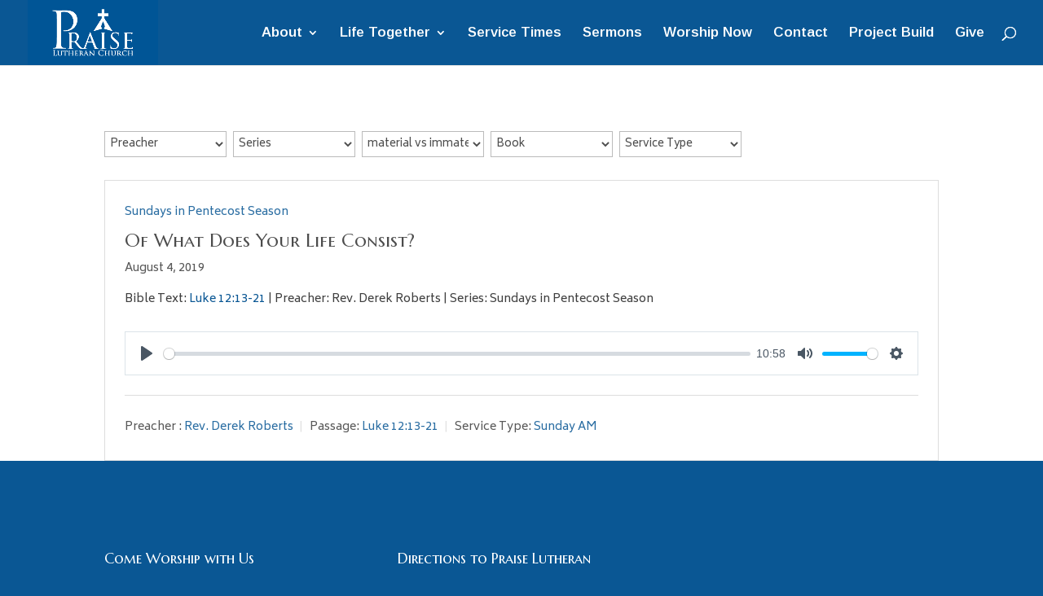

--- FILE ---
content_type: text/html; charset=UTF-8
request_url: https://praiselutheran.com/topics/material-vs-immaterial/
body_size: 57263
content:
<!DOCTYPE html>
<html lang="en-US">
<head>
	<meta charset="UTF-8" />
<meta http-equiv="X-UA-Compatible" content="IE=edge">
	<link rel="pingback" href="https://praiselutheran.com/xmlrpc.php" />

	<script type="text/javascript">
		document.documentElement.className = 'js';
	</script>

	<meta name='robots' content='index, follow, max-image-preview:large, max-snippet:-1, max-video-preview:-1' />
<script type="text/javascript">
			let jqueryParams=[],jQuery=function(r){return jqueryParams=[...jqueryParams,r],jQuery},$=function(r){return jqueryParams=[...jqueryParams,r],$};window.jQuery=jQuery,window.$=jQuery;let customHeadScripts=!1;jQuery.fn=jQuery.prototype={},$.fn=jQuery.prototype={},jQuery.noConflict=function(r){if(window.jQuery)return jQuery=window.jQuery,$=window.jQuery,customHeadScripts=!0,jQuery.noConflict},jQuery.ready=function(r){jqueryParams=[...jqueryParams,r]},$.ready=function(r){jqueryParams=[...jqueryParams,r]},jQuery.load=function(r){jqueryParams=[...jqueryParams,r]},$.load=function(r){jqueryParams=[...jqueryParams,r]},jQuery.fn.ready=function(r){jqueryParams=[...jqueryParams,r]},$.fn.ready=function(r){jqueryParams=[...jqueryParams,r]};</script>
	<!-- This site is optimized with the Yoast SEO plugin v26.7 - https://yoast.com/wordpress/plugins/seo/ -->
	<title>material vs immaterial Archives - Praise Lutheran Church</title>
	<link rel="canonical" href="https://praiselutheran.com/topics/material-vs-immaterial/" />
	<meta property="og:locale" content="en_US" />
	<meta property="og:type" content="article" />
	<meta property="og:title" content="material vs immaterial Archives - Praise Lutheran Church" />
	<meta property="og:url" content="https://praiselutheran.com/topics/material-vs-immaterial/" />
	<meta property="og:site_name" content="Praise Lutheran Church" />
	<script type="application/ld+json" class="yoast-schema-graph">{"@context":"https://schema.org","@graph":[{"@type":"CollectionPage","@id":"https://praiselutheran.com/topics/material-vs-immaterial/","url":"https://praiselutheran.com/topics/material-vs-immaterial/","name":"material vs immaterial Archives - Praise Lutheran Church","isPartOf":{"@id":"https://praiselutheran.com/#website"},"inLanguage":"en-US"},{"@type":"WebSite","@id":"https://praiselutheran.com/#website","url":"https://praiselutheran.com/","name":"Praise Lutheran Church","description":"A Lutheran church in Maryville of Blount County in the greater Knoxville region of East Tennessee and affiliated with the LCMS.","publisher":{"@id":"https://praiselutheran.com/#organization"},"potentialAction":[{"@type":"SearchAction","target":{"@type":"EntryPoint","urlTemplate":"https://praiselutheran.com/?s={search_term_string}"},"query-input":{"@type":"PropertyValueSpecification","valueRequired":true,"valueName":"search_term_string"}}],"inLanguage":"en-US"},{"@type":"Organization","@id":"https://praiselutheran.com/#organization","name":"Praise Lutheran Church","url":"https://praiselutheran.com/","logo":{"@type":"ImageObject","inLanguage":"en-US","@id":"https://praiselutheran.com/#/schema/logo/image/","url":"https://praiselutheran.com/wp-content/uploads/2016/01/PraiseLogo500px.png","contentUrl":"https://praiselutheran.com/wp-content/uploads/2016/01/PraiseLogo500px.png","width":500,"height":250,"caption":"Praise Lutheran Church"},"image":{"@id":"https://praiselutheran.com/#/schema/logo/image/"}}]}</script>
	<!-- / Yoast SEO plugin. -->


<link rel="alternate" type="application/rss+xml" title="Praise Lutheran Church &raquo; Feed" href="https://praiselutheran.com/feed/" />
<link rel="alternate" type="application/rss+xml" title="Praise Lutheran Church &raquo; Comments Feed" href="https://praiselutheran.com/comments/feed/" />
<link rel="alternate" type="application/rss+xml" title="Praise Lutheran Church &raquo; material vs immaterial Topic Feed" href="https://praiselutheran.com/topics/material-vs-immaterial/feed/" />
<meta content="Divi v.4.27.5" name="generator"/><style id='wp-block-library-inline-css' type='text/css'>
:root{--wp-block-synced-color:#7a00df;--wp-block-synced-color--rgb:122,0,223;--wp-bound-block-color:var(--wp-block-synced-color);--wp-editor-canvas-background:#ddd;--wp-admin-theme-color:#007cba;--wp-admin-theme-color--rgb:0,124,186;--wp-admin-theme-color-darker-10:#006ba1;--wp-admin-theme-color-darker-10--rgb:0,107,160.5;--wp-admin-theme-color-darker-20:#005a87;--wp-admin-theme-color-darker-20--rgb:0,90,135;--wp-admin-border-width-focus:2px}@media (min-resolution:192dpi){:root{--wp-admin-border-width-focus:1.5px}}.wp-element-button{cursor:pointer}:root .has-very-light-gray-background-color{background-color:#eee}:root .has-very-dark-gray-background-color{background-color:#313131}:root .has-very-light-gray-color{color:#eee}:root .has-very-dark-gray-color{color:#313131}:root .has-vivid-green-cyan-to-vivid-cyan-blue-gradient-background{background:linear-gradient(135deg,#00d084,#0693e3)}:root .has-purple-crush-gradient-background{background:linear-gradient(135deg,#34e2e4,#4721fb 50%,#ab1dfe)}:root .has-hazy-dawn-gradient-background{background:linear-gradient(135deg,#faaca8,#dad0ec)}:root .has-subdued-olive-gradient-background{background:linear-gradient(135deg,#fafae1,#67a671)}:root .has-atomic-cream-gradient-background{background:linear-gradient(135deg,#fdd79a,#004a59)}:root .has-nightshade-gradient-background{background:linear-gradient(135deg,#330968,#31cdcf)}:root .has-midnight-gradient-background{background:linear-gradient(135deg,#020381,#2874fc)}:root{--wp--preset--font-size--normal:16px;--wp--preset--font-size--huge:42px}.has-regular-font-size{font-size:1em}.has-larger-font-size{font-size:2.625em}.has-normal-font-size{font-size:var(--wp--preset--font-size--normal)}.has-huge-font-size{font-size:var(--wp--preset--font-size--huge)}.has-text-align-center{text-align:center}.has-text-align-left{text-align:left}.has-text-align-right{text-align:right}.has-fit-text{white-space:nowrap!important}#end-resizable-editor-section{display:none}.aligncenter{clear:both}.items-justified-left{justify-content:flex-start}.items-justified-center{justify-content:center}.items-justified-right{justify-content:flex-end}.items-justified-space-between{justify-content:space-between}.screen-reader-text{border:0;clip-path:inset(50%);height:1px;margin:-1px;overflow:hidden;padding:0;position:absolute;width:1px;word-wrap:normal!important}.screen-reader-text:focus{background-color:#ddd;clip-path:none;color:#444;display:block;font-size:1em;height:auto;left:5px;line-height:normal;padding:15px 23px 14px;text-decoration:none;top:5px;width:auto;z-index:100000}html :where(.has-border-color){border-style:solid}html :where([style*=border-top-color]){border-top-style:solid}html :where([style*=border-right-color]){border-right-style:solid}html :where([style*=border-bottom-color]){border-bottom-style:solid}html :where([style*=border-left-color]){border-left-style:solid}html :where([style*=border-width]){border-style:solid}html :where([style*=border-top-width]){border-top-style:solid}html :where([style*=border-right-width]){border-right-style:solid}html :where([style*=border-bottom-width]){border-bottom-style:solid}html :where([style*=border-left-width]){border-left-style:solid}html :where(img[class*=wp-image-]){height:auto;max-width:100%}:where(figure){margin:0 0 1em}html :where(.is-position-sticky){--wp-admin--admin-bar--position-offset:var(--wp-admin--admin-bar--height,0px)}@media screen and (max-width:600px){html :where(.is-position-sticky){--wp-admin--admin-bar--position-offset:0px}}

/*# sourceURL=wp-block-library-inline-css */
</style><style id='wp-block-heading-inline-css' type='text/css'>
h1:where(.wp-block-heading).has-background,h2:where(.wp-block-heading).has-background,h3:where(.wp-block-heading).has-background,h4:where(.wp-block-heading).has-background,h5:where(.wp-block-heading).has-background,h6:where(.wp-block-heading).has-background{padding:1.25em 2.375em}h1.has-text-align-left[style*=writing-mode]:where([style*=vertical-lr]),h1.has-text-align-right[style*=writing-mode]:where([style*=vertical-rl]),h2.has-text-align-left[style*=writing-mode]:where([style*=vertical-lr]),h2.has-text-align-right[style*=writing-mode]:where([style*=vertical-rl]),h3.has-text-align-left[style*=writing-mode]:where([style*=vertical-lr]),h3.has-text-align-right[style*=writing-mode]:where([style*=vertical-rl]),h4.has-text-align-left[style*=writing-mode]:where([style*=vertical-lr]),h4.has-text-align-right[style*=writing-mode]:where([style*=vertical-rl]),h5.has-text-align-left[style*=writing-mode]:where([style*=vertical-lr]),h5.has-text-align-right[style*=writing-mode]:where([style*=vertical-rl]),h6.has-text-align-left[style*=writing-mode]:where([style*=vertical-lr]),h6.has-text-align-right[style*=writing-mode]:where([style*=vertical-rl]){rotate:180deg}
/*# sourceURL=https://praiselutheran.com/wp-includes/blocks/heading/style.min.css */
</style>
<style id='wp-block-image-inline-css' type='text/css'>
.wp-block-image>a,.wp-block-image>figure>a{display:inline-block}.wp-block-image img{box-sizing:border-box;height:auto;max-width:100%;vertical-align:bottom}@media not (prefers-reduced-motion){.wp-block-image img.hide{visibility:hidden}.wp-block-image img.show{animation:show-content-image .4s}}.wp-block-image[style*=border-radius] img,.wp-block-image[style*=border-radius]>a{border-radius:inherit}.wp-block-image.has-custom-border img{box-sizing:border-box}.wp-block-image.aligncenter{text-align:center}.wp-block-image.alignfull>a,.wp-block-image.alignwide>a{width:100%}.wp-block-image.alignfull img,.wp-block-image.alignwide img{height:auto;width:100%}.wp-block-image .aligncenter,.wp-block-image .alignleft,.wp-block-image .alignright,.wp-block-image.aligncenter,.wp-block-image.alignleft,.wp-block-image.alignright{display:table}.wp-block-image .aligncenter>figcaption,.wp-block-image .alignleft>figcaption,.wp-block-image .alignright>figcaption,.wp-block-image.aligncenter>figcaption,.wp-block-image.alignleft>figcaption,.wp-block-image.alignright>figcaption{caption-side:bottom;display:table-caption}.wp-block-image .alignleft{float:left;margin:.5em 1em .5em 0}.wp-block-image .alignright{float:right;margin:.5em 0 .5em 1em}.wp-block-image .aligncenter{margin-left:auto;margin-right:auto}.wp-block-image :where(figcaption){margin-bottom:1em;margin-top:.5em}.wp-block-image.is-style-circle-mask img{border-radius:9999px}@supports ((-webkit-mask-image:none) or (mask-image:none)) or (-webkit-mask-image:none){.wp-block-image.is-style-circle-mask img{border-radius:0;-webkit-mask-image:url('data:image/svg+xml;utf8,<svg viewBox="0 0 100 100" xmlns="http://www.w3.org/2000/svg"><circle cx="50" cy="50" r="50"/></svg>');mask-image:url('data:image/svg+xml;utf8,<svg viewBox="0 0 100 100" xmlns="http://www.w3.org/2000/svg"><circle cx="50" cy="50" r="50"/></svg>');mask-mode:alpha;-webkit-mask-position:center;mask-position:center;-webkit-mask-repeat:no-repeat;mask-repeat:no-repeat;-webkit-mask-size:contain;mask-size:contain}}:root :where(.wp-block-image.is-style-rounded img,.wp-block-image .is-style-rounded img){border-radius:9999px}.wp-block-image figure{margin:0}.wp-lightbox-container{display:flex;flex-direction:column;position:relative}.wp-lightbox-container img{cursor:zoom-in}.wp-lightbox-container img:hover+button{opacity:1}.wp-lightbox-container button{align-items:center;backdrop-filter:blur(16px) saturate(180%);background-color:#5a5a5a40;border:none;border-radius:4px;cursor:zoom-in;display:flex;height:20px;justify-content:center;opacity:0;padding:0;position:absolute;right:16px;text-align:center;top:16px;width:20px;z-index:100}@media not (prefers-reduced-motion){.wp-lightbox-container button{transition:opacity .2s ease}}.wp-lightbox-container button:focus-visible{outline:3px auto #5a5a5a40;outline:3px auto -webkit-focus-ring-color;outline-offset:3px}.wp-lightbox-container button:hover{cursor:pointer;opacity:1}.wp-lightbox-container button:focus{opacity:1}.wp-lightbox-container button:focus,.wp-lightbox-container button:hover,.wp-lightbox-container button:not(:hover):not(:active):not(.has-background){background-color:#5a5a5a40;border:none}.wp-lightbox-overlay{box-sizing:border-box;cursor:zoom-out;height:100vh;left:0;overflow:hidden;position:fixed;top:0;visibility:hidden;width:100%;z-index:100000}.wp-lightbox-overlay .close-button{align-items:center;cursor:pointer;display:flex;justify-content:center;min-height:40px;min-width:40px;padding:0;position:absolute;right:calc(env(safe-area-inset-right) + 16px);top:calc(env(safe-area-inset-top) + 16px);z-index:5000000}.wp-lightbox-overlay .close-button:focus,.wp-lightbox-overlay .close-button:hover,.wp-lightbox-overlay .close-button:not(:hover):not(:active):not(.has-background){background:none;border:none}.wp-lightbox-overlay .lightbox-image-container{height:var(--wp--lightbox-container-height);left:50%;overflow:hidden;position:absolute;top:50%;transform:translate(-50%,-50%);transform-origin:top left;width:var(--wp--lightbox-container-width);z-index:9999999999}.wp-lightbox-overlay .wp-block-image{align-items:center;box-sizing:border-box;display:flex;height:100%;justify-content:center;margin:0;position:relative;transform-origin:0 0;width:100%;z-index:3000000}.wp-lightbox-overlay .wp-block-image img{height:var(--wp--lightbox-image-height);min-height:var(--wp--lightbox-image-height);min-width:var(--wp--lightbox-image-width);width:var(--wp--lightbox-image-width)}.wp-lightbox-overlay .wp-block-image figcaption{display:none}.wp-lightbox-overlay button{background:none;border:none}.wp-lightbox-overlay .scrim{background-color:#fff;height:100%;opacity:.9;position:absolute;width:100%;z-index:2000000}.wp-lightbox-overlay.active{visibility:visible}@media not (prefers-reduced-motion){.wp-lightbox-overlay.active{animation:turn-on-visibility .25s both}.wp-lightbox-overlay.active img{animation:turn-on-visibility .35s both}.wp-lightbox-overlay.show-closing-animation:not(.active){animation:turn-off-visibility .35s both}.wp-lightbox-overlay.show-closing-animation:not(.active) img{animation:turn-off-visibility .25s both}.wp-lightbox-overlay.zoom.active{animation:none;opacity:1;visibility:visible}.wp-lightbox-overlay.zoom.active .lightbox-image-container{animation:lightbox-zoom-in .4s}.wp-lightbox-overlay.zoom.active .lightbox-image-container img{animation:none}.wp-lightbox-overlay.zoom.active .scrim{animation:turn-on-visibility .4s forwards}.wp-lightbox-overlay.zoom.show-closing-animation:not(.active){animation:none}.wp-lightbox-overlay.zoom.show-closing-animation:not(.active) .lightbox-image-container{animation:lightbox-zoom-out .4s}.wp-lightbox-overlay.zoom.show-closing-animation:not(.active) .lightbox-image-container img{animation:none}.wp-lightbox-overlay.zoom.show-closing-animation:not(.active) .scrim{animation:turn-off-visibility .4s forwards}}@keyframes show-content-image{0%{visibility:hidden}99%{visibility:hidden}to{visibility:visible}}@keyframes turn-on-visibility{0%{opacity:0}to{opacity:1}}@keyframes turn-off-visibility{0%{opacity:1;visibility:visible}99%{opacity:0;visibility:visible}to{opacity:0;visibility:hidden}}@keyframes lightbox-zoom-in{0%{transform:translate(calc((-100vw + var(--wp--lightbox-scrollbar-width))/2 + var(--wp--lightbox-initial-left-position)),calc(-50vh + var(--wp--lightbox-initial-top-position))) scale(var(--wp--lightbox-scale))}to{transform:translate(-50%,-50%) scale(1)}}@keyframes lightbox-zoom-out{0%{transform:translate(-50%,-50%) scale(1);visibility:visible}99%{visibility:visible}to{transform:translate(calc((-100vw + var(--wp--lightbox-scrollbar-width))/2 + var(--wp--lightbox-initial-left-position)),calc(-50vh + var(--wp--lightbox-initial-top-position))) scale(var(--wp--lightbox-scale));visibility:hidden}}
/*# sourceURL=https://praiselutheran.com/wp-includes/blocks/image/style.min.css */
</style>
<style id='wp-block-image-theme-inline-css' type='text/css'>
:root :where(.wp-block-image figcaption){color:#555;font-size:13px;text-align:center}.is-dark-theme :root :where(.wp-block-image figcaption){color:#ffffffa6}.wp-block-image{margin:0 0 1em}
/*# sourceURL=https://praiselutheran.com/wp-includes/blocks/image/theme.min.css */
</style>
<style id='global-styles-inline-css' type='text/css'>
:root{--wp--preset--aspect-ratio--square: 1;--wp--preset--aspect-ratio--4-3: 4/3;--wp--preset--aspect-ratio--3-4: 3/4;--wp--preset--aspect-ratio--3-2: 3/2;--wp--preset--aspect-ratio--2-3: 2/3;--wp--preset--aspect-ratio--16-9: 16/9;--wp--preset--aspect-ratio--9-16: 9/16;--wp--preset--color--black: #000000;--wp--preset--color--cyan-bluish-gray: #abb8c3;--wp--preset--color--white: #ffffff;--wp--preset--color--pale-pink: #f78da7;--wp--preset--color--vivid-red: #cf2e2e;--wp--preset--color--luminous-vivid-orange: #ff6900;--wp--preset--color--luminous-vivid-amber: #fcb900;--wp--preset--color--light-green-cyan: #7bdcb5;--wp--preset--color--vivid-green-cyan: #00d084;--wp--preset--color--pale-cyan-blue: #8ed1fc;--wp--preset--color--vivid-cyan-blue: #0693e3;--wp--preset--color--vivid-purple: #9b51e0;--wp--preset--gradient--vivid-cyan-blue-to-vivid-purple: linear-gradient(135deg,rgb(6,147,227) 0%,rgb(155,81,224) 100%);--wp--preset--gradient--light-green-cyan-to-vivid-green-cyan: linear-gradient(135deg,rgb(122,220,180) 0%,rgb(0,208,130) 100%);--wp--preset--gradient--luminous-vivid-amber-to-luminous-vivid-orange: linear-gradient(135deg,rgb(252,185,0) 0%,rgb(255,105,0) 100%);--wp--preset--gradient--luminous-vivid-orange-to-vivid-red: linear-gradient(135deg,rgb(255,105,0) 0%,rgb(207,46,46) 100%);--wp--preset--gradient--very-light-gray-to-cyan-bluish-gray: linear-gradient(135deg,rgb(238,238,238) 0%,rgb(169,184,195) 100%);--wp--preset--gradient--cool-to-warm-spectrum: linear-gradient(135deg,rgb(74,234,220) 0%,rgb(151,120,209) 20%,rgb(207,42,186) 40%,rgb(238,44,130) 60%,rgb(251,105,98) 80%,rgb(254,248,76) 100%);--wp--preset--gradient--blush-light-purple: linear-gradient(135deg,rgb(255,206,236) 0%,rgb(152,150,240) 100%);--wp--preset--gradient--blush-bordeaux: linear-gradient(135deg,rgb(254,205,165) 0%,rgb(254,45,45) 50%,rgb(107,0,62) 100%);--wp--preset--gradient--luminous-dusk: linear-gradient(135deg,rgb(255,203,112) 0%,rgb(199,81,192) 50%,rgb(65,88,208) 100%);--wp--preset--gradient--pale-ocean: linear-gradient(135deg,rgb(255,245,203) 0%,rgb(182,227,212) 50%,rgb(51,167,181) 100%);--wp--preset--gradient--electric-grass: linear-gradient(135deg,rgb(202,248,128) 0%,rgb(113,206,126) 100%);--wp--preset--gradient--midnight: linear-gradient(135deg,rgb(2,3,129) 0%,rgb(40,116,252) 100%);--wp--preset--font-size--small: 13px;--wp--preset--font-size--medium: 20px;--wp--preset--font-size--large: 36px;--wp--preset--font-size--x-large: 42px;--wp--preset--spacing--20: 0.44rem;--wp--preset--spacing--30: 0.67rem;--wp--preset--spacing--40: 1rem;--wp--preset--spacing--50: 1.5rem;--wp--preset--spacing--60: 2.25rem;--wp--preset--spacing--70: 3.38rem;--wp--preset--spacing--80: 5.06rem;--wp--preset--shadow--natural: 6px 6px 9px rgba(0, 0, 0, 0.2);--wp--preset--shadow--deep: 12px 12px 50px rgba(0, 0, 0, 0.4);--wp--preset--shadow--sharp: 6px 6px 0px rgba(0, 0, 0, 0.2);--wp--preset--shadow--outlined: 6px 6px 0px -3px rgb(255, 255, 255), 6px 6px rgb(0, 0, 0);--wp--preset--shadow--crisp: 6px 6px 0px rgb(0, 0, 0);}:root { --wp--style--global--content-size: 823px;--wp--style--global--wide-size: 1080px; }:where(body) { margin: 0; }.wp-site-blocks > .alignleft { float: left; margin-right: 2em; }.wp-site-blocks > .alignright { float: right; margin-left: 2em; }.wp-site-blocks > .aligncenter { justify-content: center; margin-left: auto; margin-right: auto; }:where(.is-layout-flex){gap: 0.5em;}:where(.is-layout-grid){gap: 0.5em;}.is-layout-flow > .alignleft{float: left;margin-inline-start: 0;margin-inline-end: 2em;}.is-layout-flow > .alignright{float: right;margin-inline-start: 2em;margin-inline-end: 0;}.is-layout-flow > .aligncenter{margin-left: auto !important;margin-right: auto !important;}.is-layout-constrained > .alignleft{float: left;margin-inline-start: 0;margin-inline-end: 2em;}.is-layout-constrained > .alignright{float: right;margin-inline-start: 2em;margin-inline-end: 0;}.is-layout-constrained > .aligncenter{margin-left: auto !important;margin-right: auto !important;}.is-layout-constrained > :where(:not(.alignleft):not(.alignright):not(.alignfull)){max-width: var(--wp--style--global--content-size);margin-left: auto !important;margin-right: auto !important;}.is-layout-constrained > .alignwide{max-width: var(--wp--style--global--wide-size);}body .is-layout-flex{display: flex;}.is-layout-flex{flex-wrap: wrap;align-items: center;}.is-layout-flex > :is(*, div){margin: 0;}body .is-layout-grid{display: grid;}.is-layout-grid > :is(*, div){margin: 0;}body{padding-top: 0px;padding-right: 0px;padding-bottom: 0px;padding-left: 0px;}:root :where(.wp-element-button, .wp-block-button__link){background-color: #32373c;border-width: 0;color: #fff;font-family: inherit;font-size: inherit;font-style: inherit;font-weight: inherit;letter-spacing: inherit;line-height: inherit;padding-top: calc(0.667em + 2px);padding-right: calc(1.333em + 2px);padding-bottom: calc(0.667em + 2px);padding-left: calc(1.333em + 2px);text-decoration: none;text-transform: inherit;}.has-black-color{color: var(--wp--preset--color--black) !important;}.has-cyan-bluish-gray-color{color: var(--wp--preset--color--cyan-bluish-gray) !important;}.has-white-color{color: var(--wp--preset--color--white) !important;}.has-pale-pink-color{color: var(--wp--preset--color--pale-pink) !important;}.has-vivid-red-color{color: var(--wp--preset--color--vivid-red) !important;}.has-luminous-vivid-orange-color{color: var(--wp--preset--color--luminous-vivid-orange) !important;}.has-luminous-vivid-amber-color{color: var(--wp--preset--color--luminous-vivid-amber) !important;}.has-light-green-cyan-color{color: var(--wp--preset--color--light-green-cyan) !important;}.has-vivid-green-cyan-color{color: var(--wp--preset--color--vivid-green-cyan) !important;}.has-pale-cyan-blue-color{color: var(--wp--preset--color--pale-cyan-blue) !important;}.has-vivid-cyan-blue-color{color: var(--wp--preset--color--vivid-cyan-blue) !important;}.has-vivid-purple-color{color: var(--wp--preset--color--vivid-purple) !important;}.has-black-background-color{background-color: var(--wp--preset--color--black) !important;}.has-cyan-bluish-gray-background-color{background-color: var(--wp--preset--color--cyan-bluish-gray) !important;}.has-white-background-color{background-color: var(--wp--preset--color--white) !important;}.has-pale-pink-background-color{background-color: var(--wp--preset--color--pale-pink) !important;}.has-vivid-red-background-color{background-color: var(--wp--preset--color--vivid-red) !important;}.has-luminous-vivid-orange-background-color{background-color: var(--wp--preset--color--luminous-vivid-orange) !important;}.has-luminous-vivid-amber-background-color{background-color: var(--wp--preset--color--luminous-vivid-amber) !important;}.has-light-green-cyan-background-color{background-color: var(--wp--preset--color--light-green-cyan) !important;}.has-vivid-green-cyan-background-color{background-color: var(--wp--preset--color--vivid-green-cyan) !important;}.has-pale-cyan-blue-background-color{background-color: var(--wp--preset--color--pale-cyan-blue) !important;}.has-vivid-cyan-blue-background-color{background-color: var(--wp--preset--color--vivid-cyan-blue) !important;}.has-vivid-purple-background-color{background-color: var(--wp--preset--color--vivid-purple) !important;}.has-black-border-color{border-color: var(--wp--preset--color--black) !important;}.has-cyan-bluish-gray-border-color{border-color: var(--wp--preset--color--cyan-bluish-gray) !important;}.has-white-border-color{border-color: var(--wp--preset--color--white) !important;}.has-pale-pink-border-color{border-color: var(--wp--preset--color--pale-pink) !important;}.has-vivid-red-border-color{border-color: var(--wp--preset--color--vivid-red) !important;}.has-luminous-vivid-orange-border-color{border-color: var(--wp--preset--color--luminous-vivid-orange) !important;}.has-luminous-vivid-amber-border-color{border-color: var(--wp--preset--color--luminous-vivid-amber) !important;}.has-light-green-cyan-border-color{border-color: var(--wp--preset--color--light-green-cyan) !important;}.has-vivid-green-cyan-border-color{border-color: var(--wp--preset--color--vivid-green-cyan) !important;}.has-pale-cyan-blue-border-color{border-color: var(--wp--preset--color--pale-cyan-blue) !important;}.has-vivid-cyan-blue-border-color{border-color: var(--wp--preset--color--vivid-cyan-blue) !important;}.has-vivid-purple-border-color{border-color: var(--wp--preset--color--vivid-purple) !important;}.has-vivid-cyan-blue-to-vivid-purple-gradient-background{background: var(--wp--preset--gradient--vivid-cyan-blue-to-vivid-purple) !important;}.has-light-green-cyan-to-vivid-green-cyan-gradient-background{background: var(--wp--preset--gradient--light-green-cyan-to-vivid-green-cyan) !important;}.has-luminous-vivid-amber-to-luminous-vivid-orange-gradient-background{background: var(--wp--preset--gradient--luminous-vivid-amber-to-luminous-vivid-orange) !important;}.has-luminous-vivid-orange-to-vivid-red-gradient-background{background: var(--wp--preset--gradient--luminous-vivid-orange-to-vivid-red) !important;}.has-very-light-gray-to-cyan-bluish-gray-gradient-background{background: var(--wp--preset--gradient--very-light-gray-to-cyan-bluish-gray) !important;}.has-cool-to-warm-spectrum-gradient-background{background: var(--wp--preset--gradient--cool-to-warm-spectrum) !important;}.has-blush-light-purple-gradient-background{background: var(--wp--preset--gradient--blush-light-purple) !important;}.has-blush-bordeaux-gradient-background{background: var(--wp--preset--gradient--blush-bordeaux) !important;}.has-luminous-dusk-gradient-background{background: var(--wp--preset--gradient--luminous-dusk) !important;}.has-pale-ocean-gradient-background{background: var(--wp--preset--gradient--pale-ocean) !important;}.has-electric-grass-gradient-background{background: var(--wp--preset--gradient--electric-grass) !important;}.has-midnight-gradient-background{background: var(--wp--preset--gradient--midnight) !important;}.has-small-font-size{font-size: var(--wp--preset--font-size--small) !important;}.has-medium-font-size{font-size: var(--wp--preset--font-size--medium) !important;}.has-large-font-size{font-size: var(--wp--preset--font-size--large) !important;}.has-x-large-font-size{font-size: var(--wp--preset--font-size--x-large) !important;}
/*# sourceURL=global-styles-inline-css */
</style>

<link rel='stylesheet' id='wpfc-sm-styles-css' href='https://praiselutheran.com/wp-content/plugins/sermon-manager-for-wordpress/assets/css/sermon.min.css?ver=2.30.0' type='text/css' media='all' />
<link rel='stylesheet' id='dashicons-css' href='https://praiselutheran.com/wp-includes/css/dashicons.min.css?ver=6.9' type='text/css' media='all' />
<link rel='stylesheet' id='wpfc-sm-style-Divi-css' href='https://praiselutheran.com/wp-content/plugins/sermon-manager-for-wordpress/assets/css/theme-specific/Divi.css?ver=2.30.0' type='text/css' media='all' />
<link rel='stylesheet' id='wpfc-sm-plyr-css-css' href='https://praiselutheran.com/wp-content/plugins/sermon-manager-for-wordpress/assets/vendor/css/plyr.min.css?ver=3.4.7' type='text/css' media='all' />
<style id='divi-style-inline-inline-css' type='text/css'>
/*!
Theme Name: Divi
Theme URI: http://www.elegantthemes.com/gallery/divi/
Version: 4.27.5
Description: Smart. Flexible. Beautiful. Divi is the most powerful theme in our collection.
Author: Elegant Themes
Author URI: http://www.elegantthemes.com
License: GNU General Public License v2
License URI: http://www.gnu.org/licenses/gpl-2.0.html
*/

a,abbr,acronym,address,applet,b,big,blockquote,body,center,cite,code,dd,del,dfn,div,dl,dt,em,fieldset,font,form,h1,h2,h3,h4,h5,h6,html,i,iframe,img,ins,kbd,label,legend,li,object,ol,p,pre,q,s,samp,small,span,strike,strong,sub,sup,tt,u,ul,var{margin:0;padding:0;border:0;outline:0;font-size:100%;-ms-text-size-adjust:100%;-webkit-text-size-adjust:100%;vertical-align:baseline;background:transparent}body{line-height:1}ol,ul{list-style:none}blockquote,q{quotes:none}blockquote:after,blockquote:before,q:after,q:before{content:"";content:none}blockquote{margin:20px 0 30px;border-left:5px solid;padding-left:20px}:focus{outline:0}del{text-decoration:line-through}pre{overflow:auto;padding:10px}figure{margin:0}table{border-collapse:collapse;border-spacing:0}article,aside,footer,header,hgroup,nav,section{display:block}body{font-family:Open Sans,Arial,sans-serif;font-size:14px;color:#666;background-color:#fff;line-height:1.7em;font-weight:500;-webkit-font-smoothing:antialiased;-moz-osx-font-smoothing:grayscale}body.page-template-page-template-blank-php #page-container{padding-top:0!important}body.et_cover_background{background-size:cover!important;background-position:top!important;background-repeat:no-repeat!important;background-attachment:fixed}a{color:#2ea3f2}a,a:hover{text-decoration:none}p{padding-bottom:1em}p:not(.has-background):last-of-type{padding-bottom:0}p.et_normal_padding{padding-bottom:1em}strong{font-weight:700}cite,em,i{font-style:italic}code,pre{font-family:Courier New,monospace;margin-bottom:10px}ins{text-decoration:none}sub,sup{height:0;line-height:1;position:relative;vertical-align:baseline}sup{bottom:.8em}sub{top:.3em}dl{margin:0 0 1.5em}dl dt{font-weight:700}dd{margin-left:1.5em}blockquote p{padding-bottom:0}embed,iframe,object,video{max-width:100%}h1,h2,h3,h4,h5,h6{color:#333;padding-bottom:10px;line-height:1em;font-weight:500}h1 a,h2 a,h3 a,h4 a,h5 a,h6 a{color:inherit}h1{font-size:30px}h2{font-size:26px}h3{font-size:22px}h4{font-size:18px}h5{font-size:16px}h6{font-size:14px}input{-webkit-appearance:none}input[type=checkbox]{-webkit-appearance:checkbox}input[type=radio]{-webkit-appearance:radio}input.text,input.title,input[type=email],input[type=password],input[type=tel],input[type=text],select,textarea{background-color:#fff;border:1px solid #bbb;padding:2px;color:#4e4e4e}input.text:focus,input.title:focus,input[type=text]:focus,select:focus,textarea:focus{border-color:#2d3940;color:#3e3e3e}input.text,input.title,input[type=text],select,textarea{margin:0}textarea{padding:4px}button,input,select,textarea{font-family:inherit}img{max-width:100%;height:auto}.clearfix:after{visibility:hidden;display:block;font-size:0;content:" ";clear:both;height:0}.clear{clear:both}br.clear{margin:0;padding:0}.pagination{clear:both}#et_search_icon:hover,.et-social-icon a:hover,.et_password_protected_form .et_submit_button,.form-submit .et_pb_buttontton.alt.disabled,.nav-single a,.posted_in a{color:#2ea3f2}.et-search-form,blockquote{border-color:#2ea3f2}#main-content{background-color:#fff}.container{width:80%;max-width:1080px;margin:auto;position:relative}body:not(.et-tb) #main-content .container,body:not(.et-tb-has-header) #main-content .container{padding-top:58px}.et_full_width_page #main-content .container:before{display:none}.main_title{margin-bottom:20px}.et_password_protected_form .et_submit_button:hover,.form-submit .et_pb_button:hover{background:rgba(0,0,0,.05)}.et_button_icon_visible .et_pb_button{padding-right:2em;padding-left:.7em}.et_button_icon_visible .et_pb_button:after{opacity:1;margin-left:0}.et_button_left .et_pb_button:hover:after{left:.15em}.et_button_left .et_pb_button:after{margin-left:0;left:1em}.et_button_icon_visible.et_button_left .et_pb_button,.et_button_left .et_pb_button:hover,.et_button_left .et_pb_module .et_pb_button:hover{padding-left:2em;padding-right:.7em}.et_button_icon_visible.et_button_left .et_pb_button:after,.et_button_left .et_pb_button:hover:after{left:.15em}.et_password_protected_form .et_submit_button:hover,.form-submit .et_pb_button:hover{padding:.3em 1em}.et_button_no_icon .et_pb_button:after{display:none}.et_button_no_icon.et_button_icon_visible.et_button_left .et_pb_button,.et_button_no_icon.et_button_left .et_pb_button:hover,.et_button_no_icon .et_pb_button,.et_button_no_icon .et_pb_button:hover{padding:.3em 1em!important}.et_button_custom_icon .et_pb_button:after{line-height:1.7em}.et_button_custom_icon.et_button_icon_visible .et_pb_button:after,.et_button_custom_icon .et_pb_button:hover:after{margin-left:.3em}#left-area .post_format-post-format-gallery .wp-block-gallery:first-of-type{padding:0;margin-bottom:-16px}.entry-content table:not(.variations){border:1px solid #eee;margin:0 0 15px;text-align:left;width:100%}.entry-content thead th,.entry-content tr th{color:#555;font-weight:700;padding:9px 24px}.entry-content tr td{border-top:1px solid #eee;padding:6px 24px}#left-area ul,.entry-content ul,.et-l--body ul,.et-l--footer ul,.et-l--header ul{list-style-type:disc;padding:0 0 23px 1em;line-height:26px}#left-area ol,.entry-content ol,.et-l--body ol,.et-l--footer ol,.et-l--header ol{list-style-type:decimal;list-style-position:inside;padding:0 0 23px;line-height:26px}#left-area ul li ul,.entry-content ul li ol{padding:2px 0 2px 20px}#left-area ol li ul,.entry-content ol li ol,.et-l--body ol li ol,.et-l--footer ol li ol,.et-l--header ol li ol{padding:2px 0 2px 35px}#left-area ul.wp-block-gallery{display:-webkit-box;display:-ms-flexbox;display:flex;-ms-flex-wrap:wrap;flex-wrap:wrap;list-style-type:none;padding:0}#left-area ul.products{padding:0!important;line-height:1.7!important;list-style:none!important}.gallery-item a{display:block}.gallery-caption,.gallery-item a{width:90%}#wpadminbar{z-index:100001}#left-area .post-meta{font-size:14px;padding-bottom:15px}#left-area .post-meta a{text-decoration:none;color:#666}#left-area .et_featured_image{padding-bottom:7px}.single .post{padding-bottom:25px}body.single .et_audio_content{margin-bottom:-6px}.nav-single a{text-decoration:none;color:#2ea3f2;font-size:14px;font-weight:400}.nav-previous{float:left}.nav-next{float:right}.et_password_protected_form p input{background-color:#eee;border:none!important;width:100%!important;border-radius:0!important;font-size:14px;color:#999!important;padding:16px!important;-webkit-box-sizing:border-box;box-sizing:border-box}.et_password_protected_form label{display:none}.et_password_protected_form .et_submit_button{font-family:inherit;display:block;float:right;margin:8px auto 0;cursor:pointer}.post-password-required p.nocomments.container{max-width:100%}.post-password-required p.nocomments.container:before{display:none}.aligncenter,div.post .new-post .aligncenter{display:block;margin-left:auto;margin-right:auto}.wp-caption{border:1px solid #ddd;text-align:center;background-color:#f3f3f3;margin-bottom:10px;max-width:96%;padding:8px}.wp-caption.alignleft{margin:0 30px 20px 0}.wp-caption.alignright{margin:0 0 20px 30px}.wp-caption img{margin:0;padding:0;border:0}.wp-caption p.wp-caption-text{font-size:12px;padding:0 4px 5px;margin:0}.alignright{float:right}.alignleft{float:left}img.alignleft{display:inline;float:left;margin-right:15px}img.alignright{display:inline;float:right;margin-left:15px}.page.et_pb_pagebuilder_layout #main-content{background-color:transparent}body #main-content .et_builder_inner_content>h1,body #main-content .et_builder_inner_content>h2,body #main-content .et_builder_inner_content>h3,body #main-content .et_builder_inner_content>h4,body #main-content .et_builder_inner_content>h5,body #main-content .et_builder_inner_content>h6{line-height:1.4em}body #main-content .et_builder_inner_content>p{line-height:1.7em}.wp-block-pullquote{margin:20px 0 30px}.wp-block-pullquote.has-background blockquote{border-left:none}.wp-block-group.has-background{padding:1.5em 1.5em .5em}@media (min-width:981px){#left-area{width:79.125%;padding-bottom:23px}#main-content .container:before{content:"";position:absolute;top:0;height:100%;width:1px;background-color:#e2e2e2}.et_full_width_page #left-area,.et_no_sidebar #left-area{float:none;width:100%!important}.et_full_width_page #left-area{padding-bottom:0}.et_no_sidebar #main-content .container:before{display:none}}@media (max-width:980px){#page-container{padding-top:80px}.et-tb #page-container,.et-tb-has-header #page-container{padding-top:0!important}#left-area,#sidebar{width:100%!important}#main-content .container:before{display:none!important}.et_full_width_page .et_gallery_item:nth-child(4n+1){clear:none}}@media print{#page-container{padding-top:0!important}}#wp-admin-bar-et-use-visual-builder a:before{font-family:ETmodules!important;content:"\e625";font-size:30px!important;width:28px;margin-top:-3px;color:#974df3!important}#wp-admin-bar-et-use-visual-builder:hover a:before{color:#fff!important}#wp-admin-bar-et-use-visual-builder:hover a,#wp-admin-bar-et-use-visual-builder a:hover{transition:background-color .5s ease;-webkit-transition:background-color .5s ease;-moz-transition:background-color .5s ease;background-color:#7e3bd0!important;color:#fff!important}* html .clearfix,:first-child+html .clearfix{zoom:1}.iphone .et_pb_section_video_bg video::-webkit-media-controls-start-playback-button{display:none!important;-webkit-appearance:none}.et_mobile_device .et_pb_section_parallax .et_pb_parallax_css{background-attachment:scroll}.et-social-facebook a.icon:before{content:"\e093"}.et-social-twitter a.icon:before{content:"\e094"}.et-social-google-plus a.icon:before{content:"\e096"}.et-social-instagram a.icon:before{content:"\e09a"}.et-social-rss a.icon:before{content:"\e09e"}.ai1ec-single-event:after{content:" ";display:table;clear:both}.evcal_event_details .evcal_evdata_cell .eventon_details_shading_bot.eventon_details_shading_bot{z-index:3}.wp-block-divi-layout{margin-bottom:1em}*{-webkit-box-sizing:border-box;box-sizing:border-box}#et-info-email:before,#et-info-phone:before,#et_search_icon:before,.comment-reply-link:after,.et-cart-info span:before,.et-pb-arrow-next:before,.et-pb-arrow-prev:before,.et-social-icon a:before,.et_audio_container .mejs-playpause-button button:before,.et_audio_container .mejs-volume-button button:before,.et_overlay:before,.et_password_protected_form .et_submit_button:after,.et_pb_button:after,.et_pb_contact_reset:after,.et_pb_contact_submit:after,.et_pb_font_icon:before,.et_pb_newsletter_button:after,.et_pb_pricing_table_button:after,.et_pb_promo_button:after,.et_pb_testimonial:before,.et_pb_toggle_title:before,.form-submit .et_pb_button:after,.mobile_menu_bar:before,a.et_pb_more_button:after{font-family:ETmodules!important;speak:none;font-style:normal;font-weight:400;-webkit-font-feature-settings:normal;font-feature-settings:normal;font-variant:normal;text-transform:none;line-height:1;-webkit-font-smoothing:antialiased;-moz-osx-font-smoothing:grayscale;text-shadow:0 0;direction:ltr}.et-pb-icon,.et_pb_custom_button_icon.et_pb_button:after,.et_pb_login .et_pb_custom_button_icon.et_pb_button:after,.et_pb_woo_custom_button_icon .button.et_pb_custom_button_icon.et_pb_button:after,.et_pb_woo_custom_button_icon .button.et_pb_custom_button_icon.et_pb_button:hover:after{content:attr(data-icon)}.et-pb-icon{font-family:ETmodules;speak:none;font-weight:400;-webkit-font-feature-settings:normal;font-feature-settings:normal;font-variant:normal;text-transform:none;line-height:1;-webkit-font-smoothing:antialiased;font-size:96px;font-style:normal;display:inline-block;-webkit-box-sizing:border-box;box-sizing:border-box;direction:ltr}#et-ajax-saving{display:none;-webkit-transition:background .3s,-webkit-box-shadow .3s;transition:background .3s,-webkit-box-shadow .3s;transition:background .3s,box-shadow .3s;transition:background .3s,box-shadow .3s,-webkit-box-shadow .3s;-webkit-box-shadow:rgba(0,139,219,.247059) 0 0 60px;box-shadow:0 0 60px rgba(0,139,219,.247059);position:fixed;top:50%;left:50%;width:50px;height:50px;background:#fff;border-radius:50px;margin:-25px 0 0 -25px;z-index:999999;text-align:center}#et-ajax-saving img{margin:9px}.et-safe-mode-indicator,.et-safe-mode-indicator:focus,.et-safe-mode-indicator:hover{-webkit-box-shadow:0 5px 10px rgba(41,196,169,.15);box-shadow:0 5px 10px rgba(41,196,169,.15);background:#29c4a9;color:#fff;font-size:14px;font-weight:600;padding:12px;line-height:16px;border-radius:3px;position:fixed;bottom:30px;right:30px;z-index:999999;text-decoration:none;font-family:Open Sans,sans-serif;-webkit-font-smoothing:antialiased;-moz-osx-font-smoothing:grayscale}.et_pb_button{font-size:20px;font-weight:500;padding:.3em 1em;line-height:1.7em!important;background-color:transparent;background-size:cover;background-position:50%;background-repeat:no-repeat;border:2px solid;border-radius:3px;-webkit-transition-duration:.2s;transition-duration:.2s;-webkit-transition-property:all!important;transition-property:all!important}.et_pb_button,.et_pb_button_inner{position:relative}.et_pb_button:hover,.et_pb_module .et_pb_button:hover{border:2px solid transparent;padding:.3em 2em .3em .7em}.et_pb_button:hover{background-color:hsla(0,0%,100%,.2)}.et_pb_bg_layout_light.et_pb_button:hover,.et_pb_bg_layout_light .et_pb_button:hover{background-color:rgba(0,0,0,.05)}.et_pb_button:after,.et_pb_button:before{font-size:32px;line-height:1em;content:"\35";opacity:0;position:absolute;margin-left:-1em;-webkit-transition:all .2s;transition:all .2s;text-transform:none;-webkit-font-feature-settings:"kern" off;font-feature-settings:"kern" off;font-variant:none;font-style:normal;font-weight:400;text-shadow:none}.et_pb_button.et_hover_enabled:hover:after,.et_pb_button.et_pb_hovered:hover:after{-webkit-transition:none!important;transition:none!important}.et_pb_button:before{display:none}.et_pb_button:hover:after{opacity:1;margin-left:0}.et-db #et-boc .et-l h1 a,.et-db #et-boc .et-l h2 a,.et-db #et-boc .et-l h3 a,.et-db #et-boc .et-l h4 a,.et-db #et-boc .et-l h5 a,.et-db #et-boc .et-l h6 a{color:inherit}.et-db #et-boc .et-l.et-l--header .et_builder_inner_content{z-index:2}.et-db #et-boc .et-l *{-webkit-box-sizing:border-box;box-sizing:border-box}.et-db #et-boc .et-l #et-info-email:before,.et-db #et-boc .et-l #et-info-phone:before,.et-db #et-boc .et-l #et_search_icon:before,.et-db #et-boc .et-l .comment-reply-link:after,.et-db #et-boc .et-l .et-cart-info span:before,.et-db #et-boc .et-l .et-pb-arrow-next:before,.et-db #et-boc .et-l .et-pb-arrow-prev:before,.et-db #et-boc .et-l .et-social-icon a:before,.et-db #et-boc .et-l .et_audio_container .mejs-playpause-button button:before,.et-db #et-boc .et-l .et_audio_container .mejs-volume-button button:before,.et-db #et-boc .et-l .et_overlay:before,.et-db #et-boc .et-l .et_password_protected_form .et_submit_button:after,.et-db #et-boc .et-l .et_pb_button:after,.et-db #et-boc .et-l .et_pb_contact_reset:after,.et-db #et-boc .et-l .et_pb_contact_submit:after,.et-db #et-boc .et-l .et_pb_font_icon:before,.et-db #et-boc .et-l .et_pb_newsletter_button:after,.et-db #et-boc .et-l .et_pb_pricing_table_button:after,.et-db #et-boc .et-l .et_pb_promo_button:after,.et-db #et-boc .et-l .et_pb_testimonial:before,.et-db #et-boc .et-l .et_pb_toggle_title:before,.et-db #et-boc .et-l .form-submit .et_pb_button:after,.et-db #et-boc .et-l .mobile_menu_bar:before,.et-db #et-boc .et-l a.et_pb_more_button:after{font-family:ETmodules!important;speak:none;font-style:normal;font-weight:400;-webkit-font-feature-settings:normal;font-feature-settings:normal;font-variant:normal;text-transform:none;line-height:1;-webkit-font-smoothing:antialiased;-moz-osx-font-smoothing:grayscale;text-shadow:0 0;direction:ltr}.et-db #et-boc .et-l .et_pb_custom_button_icon.et_pb_button:after,.et-db #et-boc .et-l .et_pb_login .et_pb_custom_button_icon.et_pb_button:after,.et-db #et-boc .et-l .et_pb_woo_custom_button_icon .button.et_pb_custom_button_icon.et_pb_button:after,.et-db #et-boc .et-l .et_pb_woo_custom_button_icon .button.et_pb_custom_button_icon.et_pb_button:hover:after{content:attr(data-icon)}.et-db #et-boc .et-l .et-pb-icon{font-family:ETmodules;content:attr(data-icon);speak:none;font-weight:400;-webkit-font-feature-settings:normal;font-feature-settings:normal;font-variant:normal;text-transform:none;line-height:1;-webkit-font-smoothing:antialiased;font-size:96px;font-style:normal;display:inline-block;-webkit-box-sizing:border-box;box-sizing:border-box;direction:ltr}.et-db #et-boc .et-l #et-ajax-saving{display:none;-webkit-transition:background .3s,-webkit-box-shadow .3s;transition:background .3s,-webkit-box-shadow .3s;transition:background .3s,box-shadow .3s;transition:background .3s,box-shadow .3s,-webkit-box-shadow .3s;-webkit-box-shadow:rgba(0,139,219,.247059) 0 0 60px;box-shadow:0 0 60px rgba(0,139,219,.247059);position:fixed;top:50%;left:50%;width:50px;height:50px;background:#fff;border-radius:50px;margin:-25px 0 0 -25px;z-index:999999;text-align:center}.et-db #et-boc .et-l #et-ajax-saving img{margin:9px}.et-db #et-boc .et-l .et-safe-mode-indicator,.et-db #et-boc .et-l .et-safe-mode-indicator:focus,.et-db #et-boc .et-l .et-safe-mode-indicator:hover{-webkit-box-shadow:0 5px 10px rgba(41,196,169,.15);box-shadow:0 5px 10px rgba(41,196,169,.15);background:#29c4a9;color:#fff;font-size:14px;font-weight:600;padding:12px;line-height:16px;border-radius:3px;position:fixed;bottom:30px;right:30px;z-index:999999;text-decoration:none;font-family:Open Sans,sans-serif;-webkit-font-smoothing:antialiased;-moz-osx-font-smoothing:grayscale}.et-db #et-boc .et-l .et_pb_button{font-size:20px;font-weight:500;padding:.3em 1em;line-height:1.7em!important;background-color:transparent;background-size:cover;background-position:50%;background-repeat:no-repeat;position:relative;border:2px solid;border-radius:3px;-webkit-transition-duration:.2s;transition-duration:.2s;-webkit-transition-property:all!important;transition-property:all!important}.et-db #et-boc .et-l .et_pb_button_inner{position:relative}.et-db #et-boc .et-l .et_pb_button:hover,.et-db #et-boc .et-l .et_pb_module .et_pb_button:hover{border:2px solid transparent;padding:.3em 2em .3em .7em}.et-db #et-boc .et-l .et_pb_button:hover{background-color:hsla(0,0%,100%,.2)}.et-db #et-boc .et-l .et_pb_bg_layout_light.et_pb_button:hover,.et-db #et-boc .et-l .et_pb_bg_layout_light .et_pb_button:hover{background-color:rgba(0,0,0,.05)}.et-db #et-boc .et-l .et_pb_button:after,.et-db #et-boc .et-l .et_pb_button:before{font-size:32px;line-height:1em;content:"\35";opacity:0;position:absolute;margin-left:-1em;-webkit-transition:all .2s;transition:all .2s;text-transform:none;-webkit-font-feature-settings:"kern" off;font-feature-settings:"kern" off;font-variant:none;font-style:normal;font-weight:400;text-shadow:none}.et-db #et-boc .et-l .et_pb_button.et_hover_enabled:hover:after,.et-db #et-boc .et-l .et_pb_button.et_pb_hovered:hover:after{-webkit-transition:none!important;transition:none!important}.et-db #et-boc .et-l .et_pb_button:before{display:none}.et-db #et-boc .et-l .et_pb_button:hover:after{opacity:1;margin-left:0}.et-db #et-boc .et-l .et_pb_column_1_3 h1,.et-db #et-boc .et-l .et_pb_column_1_4 h1,.et-db #et-boc .et-l .et_pb_column_1_5 h1,.et-db #et-boc .et-l .et_pb_column_1_6 h1,.et-db #et-boc .et-l .et_pb_column_2_5 h1{font-size:26px}.et-db #et-boc .et-l .et_pb_column_1_3 h2,.et-db #et-boc .et-l .et_pb_column_1_4 h2,.et-db #et-boc .et-l .et_pb_column_1_5 h2,.et-db #et-boc .et-l .et_pb_column_1_6 h2,.et-db #et-boc .et-l .et_pb_column_2_5 h2{font-size:23px}.et-db #et-boc .et-l .et_pb_column_1_3 h3,.et-db #et-boc .et-l .et_pb_column_1_4 h3,.et-db #et-boc .et-l .et_pb_column_1_5 h3,.et-db #et-boc .et-l .et_pb_column_1_6 h3,.et-db #et-boc .et-l .et_pb_column_2_5 h3{font-size:20px}.et-db #et-boc .et-l .et_pb_column_1_3 h4,.et-db #et-boc .et-l .et_pb_column_1_4 h4,.et-db #et-boc .et-l .et_pb_column_1_5 h4,.et-db #et-boc .et-l .et_pb_column_1_6 h4,.et-db #et-boc .et-l .et_pb_column_2_5 h4{font-size:18px}.et-db #et-boc .et-l .et_pb_column_1_3 h5,.et-db #et-boc .et-l .et_pb_column_1_4 h5,.et-db #et-boc .et-l .et_pb_column_1_5 h5,.et-db #et-boc .et-l .et_pb_column_1_6 h5,.et-db #et-boc .et-l .et_pb_column_2_5 h5{font-size:16px}.et-db #et-boc .et-l .et_pb_column_1_3 h6,.et-db #et-boc .et-l .et_pb_column_1_4 h6,.et-db #et-boc .et-l .et_pb_column_1_5 h6,.et-db #et-boc .et-l .et_pb_column_1_6 h6,.et-db #et-boc .et-l .et_pb_column_2_5 h6{font-size:15px}.et-db #et-boc .et-l .et_pb_bg_layout_dark,.et-db #et-boc .et-l .et_pb_bg_layout_dark h1,.et-db #et-boc .et-l .et_pb_bg_layout_dark h2,.et-db #et-boc .et-l .et_pb_bg_layout_dark h3,.et-db #et-boc .et-l .et_pb_bg_layout_dark h4,.et-db #et-boc .et-l .et_pb_bg_layout_dark h5,.et-db #et-boc .et-l .et_pb_bg_layout_dark h6{color:#fff!important}.et-db #et-boc .et-l .et_pb_module.et_pb_text_align_left{text-align:left}.et-db #et-boc .et-l .et_pb_module.et_pb_text_align_center{text-align:center}.et-db #et-boc .et-l .et_pb_module.et_pb_text_align_right{text-align:right}.et-db #et-boc .et-l .et_pb_module.et_pb_text_align_justified{text-align:justify}.et-db #et-boc .et-l .clearfix:after{visibility:hidden;display:block;font-size:0;content:" ";clear:both;height:0}.et-db #et-boc .et-l .et_pb_bg_layout_light .et_pb_more_button{color:#2ea3f2}.et-db #et-boc .et-l .et_builder_inner_content{position:relative;z-index:1}header .et-db #et-boc .et-l .et_builder_inner_content{z-index:2}.et-db #et-boc .et-l .et_pb_css_mix_blend_mode_passthrough{mix-blend-mode:unset!important}.et-db #et-boc .et-l .et_pb_image_container{margin:-20px -20px 29px}.et-db #et-boc .et-l .et_pb_module_inner{position:relative}.et-db #et-boc .et-l .et_hover_enabled_preview{z-index:2}.et-db #et-boc .et-l .et_hover_enabled:hover{position:relative;z-index:2}.et-db #et-boc .et-l .et_pb_all_tabs,.et-db #et-boc .et-l .et_pb_module,.et-db #et-boc .et-l .et_pb_posts_nav a,.et-db #et-boc .et-l .et_pb_tab,.et-db #et-boc .et-l .et_pb_with_background{position:relative;background-size:cover;background-position:50%;background-repeat:no-repeat}.et-db #et-boc .et-l .et_pb_background_mask,.et-db #et-boc .et-l .et_pb_background_pattern{bottom:0;left:0;position:absolute;right:0;top:0}.et-db #et-boc .et-l .et_pb_background_mask{background-size:calc(100% + 2px) calc(100% + 2px);background-repeat:no-repeat;background-position:50%;overflow:hidden}.et-db #et-boc .et-l .et_pb_background_pattern{background-position:0 0;background-repeat:repeat}.et-db #et-boc .et-l .et_pb_with_border{position:relative;border:0 solid #333}.et-db #et-boc .et-l .post-password-required .et_pb_row{padding:0;width:100%}.et-db #et-boc .et-l .post-password-required .et_password_protected_form{min-height:0}body.et_pb_pagebuilder_layout.et_pb_show_title .et-db #et-boc .et-l .post-password-required .et_password_protected_form h1,body:not(.et_pb_pagebuilder_layout) .et-db #et-boc .et-l .post-password-required .et_password_protected_form h1{display:none}.et-db #et-boc .et-l .et_pb_no_bg{padding:0!important}.et-db #et-boc .et-l .et_overlay.et_pb_inline_icon:before,.et-db #et-boc .et-l .et_pb_inline_icon:before{content:attr(data-icon)}.et-db #et-boc .et-l .et_pb_more_button{color:inherit;text-shadow:none;text-decoration:none;display:inline-block;margin-top:20px}.et-db #et-boc .et-l .et_parallax_bg_wrap{overflow:hidden;position:absolute;top:0;right:0;bottom:0;left:0}.et-db #et-boc .et-l .et_parallax_bg{background-repeat:no-repeat;background-position:top;background-size:cover;position:absolute;bottom:0;left:0;width:100%;height:100%;display:block}.et-db #et-boc .et-l .et_parallax_bg.et_parallax_bg__hover,.et-db #et-boc .et-l .et_parallax_bg.et_parallax_bg_phone,.et-db #et-boc .et-l .et_parallax_bg.et_parallax_bg_tablet,.et-db #et-boc .et-l .et_parallax_gradient.et_parallax_gradient__hover,.et-db #et-boc .et-l .et_parallax_gradient.et_parallax_gradient_phone,.et-db #et-boc .et-l .et_parallax_gradient.et_parallax_gradient_tablet,.et-db #et-boc .et-l .et_pb_section_parallax_hover:hover .et_parallax_bg:not(.et_parallax_bg__hover),.et-db #et-boc .et-l .et_pb_section_parallax_hover:hover .et_parallax_gradient:not(.et_parallax_gradient__hover){display:none}.et-db #et-boc .et-l .et_pb_section_parallax_hover:hover .et_parallax_bg.et_parallax_bg__hover,.et-db #et-boc .et-l .et_pb_section_parallax_hover:hover .et_parallax_gradient.et_parallax_gradient__hover{display:block}.et-db #et-boc .et-l .et_parallax_gradient{bottom:0;display:block;left:0;position:absolute;right:0;top:0}.et-db #et-boc .et-l .et_pb_module.et_pb_section_parallax,.et-db #et-boc .et-l .et_pb_posts_nav a.et_pb_section_parallax,.et-db #et-boc .et-l .et_pb_tab.et_pb_section_parallax{position:relative}.et-db #et-boc .et-l .et_pb_section_parallax .et_pb_parallax_css,.et-db #et-boc .et-l .et_pb_slides .et_parallax_bg.et_pb_parallax_css{background-attachment:fixed}.et-db #et-boc .et-l body.et-bfb .et_pb_section_parallax .et_pb_parallax_css,.et-db #et-boc .et-l body.et-bfb .et_pb_slides .et_parallax_bg.et_pb_parallax_css{background-attachment:scroll;bottom:auto}.et-db #et-boc .et-l .et_pb_section_parallax.et_pb_column .et_pb_module,.et-db #et-boc .et-l .et_pb_section_parallax.et_pb_row .et_pb_column,.et-db #et-boc .et-l .et_pb_section_parallax.et_pb_row .et_pb_module{z-index:9;position:relative}.et-db #et-boc .et-l .et_pb_more_button:hover:after{opacity:1;margin-left:0}.et-db #et-boc .et-l .et_pb_preload .et_pb_section_video_bg,.et-db #et-boc .et-l .et_pb_preload>div{visibility:hidden}.et-db #et-boc .et-l .et_pb_preload,.et-db #et-boc .et-l .et_pb_section.et_pb_section_video.et_pb_preload{position:relative;background:#464646!important}.et-db #et-boc .et-l .et_pb_preload:before{content:"";position:absolute;top:50%;left:50%;background:url(https://praiselutheran.com/wp-content/themes/Divi/includes/builder/styles/images/preloader.gif) no-repeat;border-radius:32px;width:32px;height:32px;margin:-16px 0 0 -16px}.et-db #et-boc .et-l .box-shadow-overlay{position:absolute;top:0;left:0;width:100%;height:100%;z-index:10;pointer-events:none}.et-db #et-boc .et-l .et_pb_section>.box-shadow-overlay~.et_pb_row{z-index:11}.et-db #et-boc .et-l body.safari .section_has_divider{will-change:transform}.et-db #et-boc .et-l .et_pb_row>.box-shadow-overlay{z-index:8}.et-db #et-boc .et-l .has-box-shadow-overlay{position:relative}.et-db #et-boc .et-l .et_clickable{cursor:pointer}.et-db #et-boc .et-l .screen-reader-text{border:0;clip:rect(1px,1px,1px,1px);-webkit-clip-path:inset(50%);clip-path:inset(50%);height:1px;margin:-1px;overflow:hidden;padding:0;position:absolute!important;width:1px;word-wrap:normal!important}.et-db #et-boc .et-l .et_multi_view_hidden,.et-db #et-boc .et-l .et_multi_view_hidden_image{display:none!important}@keyframes multi-view-image-fade{0%{opacity:0}10%{opacity:.1}20%{opacity:.2}30%{opacity:.3}40%{opacity:.4}50%{opacity:.5}60%{opacity:.6}70%{opacity:.7}80%{opacity:.8}90%{opacity:.9}to{opacity:1}}.et-db #et-boc .et-l .et_multi_view_image__loading{visibility:hidden}.et-db #et-boc .et-l .et_multi_view_image__loaded{-webkit-animation:multi-view-image-fade .5s;animation:multi-view-image-fade .5s}.et-db #et-boc .et-l #et-pb-motion-effects-offset-tracker{visibility:hidden!important;opacity:0;position:absolute;top:0;left:0}.et-db #et-boc .et-l .et-pb-before-scroll-animation{opacity:0}.et-db #et-boc .et-l header.et-l.et-l--header:after{clear:both;display:block;content:""}.et-db #et-boc .et-l .et_pb_module{-webkit-animation-timing-function:linear;animation-timing-function:linear;-webkit-animation-duration:.2s;animation-duration:.2s}@-webkit-keyframes fadeBottom{0%{opacity:0;-webkit-transform:translateY(10%);transform:translateY(10%)}to{opacity:1;-webkit-transform:translateY(0);transform:translateY(0)}}@keyframes fadeBottom{0%{opacity:0;-webkit-transform:translateY(10%);transform:translateY(10%)}to{opacity:1;-webkit-transform:translateY(0);transform:translateY(0)}}@-webkit-keyframes fadeLeft{0%{opacity:0;-webkit-transform:translateX(-10%);transform:translateX(-10%)}to{opacity:1;-webkit-transform:translateX(0);transform:translateX(0)}}@keyframes fadeLeft{0%{opacity:0;-webkit-transform:translateX(-10%);transform:translateX(-10%)}to{opacity:1;-webkit-transform:translateX(0);transform:translateX(0)}}@-webkit-keyframes fadeRight{0%{opacity:0;-webkit-transform:translateX(10%);transform:translateX(10%)}to{opacity:1;-webkit-transform:translateX(0);transform:translateX(0)}}@keyframes fadeRight{0%{opacity:0;-webkit-transform:translateX(10%);transform:translateX(10%)}to{opacity:1;-webkit-transform:translateX(0);transform:translateX(0)}}@-webkit-keyframes fadeTop{0%{opacity:0;-webkit-transform:translateY(-10%);transform:translateY(-10%)}to{opacity:1;-webkit-transform:translateX(0);transform:translateX(0)}}@keyframes fadeTop{0%{opacity:0;-webkit-transform:translateY(-10%);transform:translateY(-10%)}to{opacity:1;-webkit-transform:translateX(0);transform:translateX(0)}}@-webkit-keyframes fadeIn{0%{opacity:0}to{opacity:1}}@keyframes fadeIn{0%{opacity:0}to{opacity:1}}.et-db #et-boc .et-l .et-waypoint:not(.et_pb_counters){opacity:0}@media (min-width:981px){.et-db #et-boc .et-l .et_pb_section.et_section_specialty div.et_pb_row .et_pb_column .et_pb_column .et_pb_module.et-last-child,.et-db #et-boc .et-l .et_pb_section.et_section_specialty div.et_pb_row .et_pb_column .et_pb_column .et_pb_module:last-child,.et-db #et-boc .et-l .et_pb_section.et_section_specialty div.et_pb_row .et_pb_column .et_pb_row_inner .et_pb_column .et_pb_module.et-last-child,.et-db #et-boc .et-l .et_pb_section.et_section_specialty div.et_pb_row .et_pb_column .et_pb_row_inner .et_pb_column .et_pb_module:last-child,.et-db #et-boc .et-l .et_pb_section div.et_pb_row .et_pb_column .et_pb_module.et-last-child,.et-db #et-boc .et-l .et_pb_section div.et_pb_row .et_pb_column .et_pb_module:last-child{margin-bottom:0}}@media (max-width:980px){.et-db #et-boc .et-l .et_overlay.et_pb_inline_icon_tablet:before,.et-db #et-boc .et-l .et_pb_inline_icon_tablet:before{content:attr(data-icon-tablet)}.et-db #et-boc .et-l .et_parallax_bg.et_parallax_bg_tablet_exist,.et-db #et-boc .et-l .et_parallax_gradient.et_parallax_gradient_tablet_exist{display:none}.et-db #et-boc .et-l .et_parallax_bg.et_parallax_bg_tablet,.et-db #et-boc .et-l .et_parallax_gradient.et_parallax_gradient_tablet{display:block}.et-db #et-boc .et-l .et_pb_column .et_pb_module{margin-bottom:30px}.et-db #et-boc .et-l .et_pb_row .et_pb_column .et_pb_module.et-last-child,.et-db #et-boc .et-l .et_pb_row .et_pb_column .et_pb_module:last-child,.et-db #et-boc .et-l .et_section_specialty .et_pb_row .et_pb_column .et_pb_module.et-last-child,.et-db #et-boc .et-l .et_section_specialty .et_pb_row .et_pb_column .et_pb_module:last-child{margin-bottom:0}.et-db #et-boc .et-l .et_pb_more_button{display:inline-block!important}.et-db #et-boc .et-l .et_pb_bg_layout_light_tablet.et_pb_button,.et-db #et-boc .et-l .et_pb_bg_layout_light_tablet.et_pb_module.et_pb_button,.et-db #et-boc .et-l .et_pb_bg_layout_light_tablet .et_pb_more_button{color:#2ea3f2}.et-db #et-boc .et-l .et_pb_bg_layout_light_tablet .et_pb_forgot_password a{color:#666}.et-db #et-boc .et-l .et_pb_bg_layout_light_tablet h1,.et-db #et-boc .et-l .et_pb_bg_layout_light_tablet h2,.et-db #et-boc .et-l .et_pb_bg_layout_light_tablet h3,.et-db #et-boc .et-l .et_pb_bg_layout_light_tablet h4,.et-db #et-boc .et-l .et_pb_bg_layout_light_tablet h5,.et-db #et-boc .et-l .et_pb_bg_layout_light_tablet h6{color:#333!important}.et_pb_module .et-db #et-boc .et-l .et_pb_bg_layout_light_tablet.et_pb_button{color:#2ea3f2!important}.et-db #et-boc .et-l .et_pb_bg_layout_light_tablet{color:#666!important}.et-db #et-boc .et-l .et_pb_bg_layout_dark_tablet,.et-db #et-boc .et-l .et_pb_bg_layout_dark_tablet h1,.et-db #et-boc .et-l .et_pb_bg_layout_dark_tablet h2,.et-db #et-boc .et-l .et_pb_bg_layout_dark_tablet h3,.et-db #et-boc .et-l .et_pb_bg_layout_dark_tablet h4,.et-db #et-boc .et-l .et_pb_bg_layout_dark_tablet h5,.et-db #et-boc .et-l .et_pb_bg_layout_dark_tablet h6{color:#fff!important}.et-db #et-boc .et-l .et_pb_bg_layout_dark_tablet.et_pb_button,.et-db #et-boc .et-l .et_pb_bg_layout_dark_tablet.et_pb_module.et_pb_button,.et-db #et-boc .et-l .et_pb_bg_layout_dark_tablet .et_pb_more_button{color:inherit}.et-db #et-boc .et-l .et_pb_bg_layout_dark_tablet .et_pb_forgot_password a{color:#fff}.et-db #et-boc .et-l .et_pb_module.et_pb_text_align_left-tablet{text-align:left}.et-db #et-boc .et-l .et_pb_module.et_pb_text_align_center-tablet{text-align:center}.et-db #et-boc .et-l .et_pb_module.et_pb_text_align_right-tablet{text-align:right}.et-db #et-boc .et-l .et_pb_module.et_pb_text_align_justified-tablet{text-align:justify}}@media (max-width:767px){.et-db #et-boc .et-l .et_pb_more_button{display:inline-block!important}.et-db #et-boc .et-l .et_overlay.et_pb_inline_icon_phone:before,.et-db #et-boc .et-l .et_pb_inline_icon_phone:before{content:attr(data-icon-phone)}.et-db #et-boc .et-l .et_parallax_bg.et_parallax_bg_phone_exist,.et-db #et-boc .et-l .et_parallax_gradient.et_parallax_gradient_phone_exist{display:none}.et-db #et-boc .et-l .et_parallax_bg.et_parallax_bg_phone,.et-db #et-boc .et-l .et_parallax_gradient.et_parallax_gradient_phone{display:block}.et-db #et-boc .et-l .et-hide-mobile{display:none!important}.et-db #et-boc .et-l .et_pb_bg_layout_light_phone.et_pb_button,.et-db #et-boc .et-l .et_pb_bg_layout_light_phone.et_pb_module.et_pb_button,.et-db #et-boc .et-l .et_pb_bg_layout_light_phone .et_pb_more_button{color:#2ea3f2}.et-db #et-boc .et-l .et_pb_bg_layout_light_phone .et_pb_forgot_password a{color:#666}.et-db #et-boc .et-l .et_pb_bg_layout_light_phone h1,.et-db #et-boc .et-l .et_pb_bg_layout_light_phone h2,.et-db #et-boc .et-l .et_pb_bg_layout_light_phone h3,.et-db #et-boc .et-l .et_pb_bg_layout_light_phone h4,.et-db #et-boc .et-l .et_pb_bg_layout_light_phone h5,.et-db #et-boc .et-l .et_pb_bg_layout_light_phone h6{color:#333!important}.et_pb_module .et-db #et-boc .et-l .et_pb_bg_layout_light_phone.et_pb_button{color:#2ea3f2!important}.et-db #et-boc .et-l .et_pb_bg_layout_light_phone{color:#666!important}.et-db #et-boc .et-l .et_pb_bg_layout_dark_phone,.et-db #et-boc .et-l .et_pb_bg_layout_dark_phone h1,.et-db #et-boc .et-l .et_pb_bg_layout_dark_phone h2,.et-db #et-boc .et-l .et_pb_bg_layout_dark_phone h3,.et-db #et-boc .et-l .et_pb_bg_layout_dark_phone h4,.et-db #et-boc .et-l .et_pb_bg_layout_dark_phone h5,.et-db #et-boc .et-l .et_pb_bg_layout_dark_phone h6{color:#fff!important}.et-db #et-boc .et-l .et_pb_bg_layout_dark_phone.et_pb_button,.et-db #et-boc .et-l .et_pb_bg_layout_dark_phone.et_pb_module.et_pb_button,.et-db #et-boc .et-l .et_pb_bg_layout_dark_phone .et_pb_more_button{color:inherit}.et_pb_module .et-db #et-boc .et-l .et_pb_bg_layout_dark_phone.et_pb_button{color:#fff!important}.et-db #et-boc .et-l .et_pb_bg_layout_dark_phone .et_pb_forgot_password a{color:#fff}.et-db #et-boc .et-l .et_pb_module.et_pb_text_align_left-phone{text-align:left}.et-db #et-boc .et-l .et_pb_module.et_pb_text_align_center-phone{text-align:center}.et-db #et-boc .et-l .et_pb_module.et_pb_text_align_right-phone{text-align:right}.et-db #et-boc .et-l .et_pb_module.et_pb_text_align_justified-phone{text-align:justify}}@media (max-width:479px){.et-db #et-boc .et-l a.et_pb_more_button{display:block}}@media (min-width:768px) and (max-width:980px){.et-db #et-boc .et-l [data-et-multi-view-load-tablet-hidden=true]:not(.et_multi_view_swapped){display:none!important}}@media (max-width:767px){.et-db #et-boc .et-l [data-et-multi-view-load-phone-hidden=true]:not(.et_multi_view_swapped){display:none!important}}.et-db #et-boc .et-l .et_pb_menu.et_pb_menu--style-inline_centered_logo .et_pb_menu__menu nav ul{-webkit-box-pack:center;-ms-flex-pack:center;justify-content:center}@-webkit-keyframes multi-view-image-fade{0%{-webkit-transform:scale(1);transform:scale(1);opacity:1}50%{-webkit-transform:scale(1.01);transform:scale(1.01);opacity:1}to{-webkit-transform:scale(1);transform:scale(1);opacity:1}}
/*# sourceURL=divi-style-inline-inline-css */
</style>
<style id='divi-dynamic-critical-inline-css' type='text/css'>
@font-face{font-family:ETmodules;font-display:block;src:url(//praiselutheran.com/wp-content/themes/Divi/core/admin/fonts/modules/base/modules.eot);src:url(//praiselutheran.com/wp-content/themes/Divi/core/admin/fonts/modules/base/modules.eot?#iefix) format("embedded-opentype"),url(//praiselutheran.com/wp-content/themes/Divi/core/admin/fonts/modules/base/modules.woff) format("woff"),url(//praiselutheran.com/wp-content/themes/Divi/core/admin/fonts/modules/base/modules.ttf) format("truetype"),url(//praiselutheran.com/wp-content/themes/Divi/core/admin/fonts/modules/base/modules.svg#ETmodules) format("svg");font-weight:400;font-style:normal}
.et-db #et-boc .et-l .et_audio_content,.et-db #et-boc .et-l .et_link_content,.et-db #et-boc .et-l .et_quote_content{background-color:#2ea3f2}.et-db #et-boc .et-l .et_pb_post .et-pb-controllers a{margin-bottom:10px}.et-db #et-boc .et-l .format-gallery .et-pb-controllers{bottom:0}.et-db #et-boc .et-l .et_pb_blog_grid .et_audio_content{margin-bottom:19px}.et-db #et-boc .et-l .et_pb_row .et_pb_blog_grid .et_pb_post .et_pb_slide{min-height:180px}.et-db #et-boc .et-l .et_audio_content .wp-block-audio{margin:0;padding:0}.et-db #et-boc .et-l .et_audio_content h2{line-height:44px}.et-db #et-boc .et-l .et_pb_column_1_2 .et_audio_content h2,.et-db #et-boc .et-l .et_pb_column_1_3 .et_audio_content h2,.et-db #et-boc .et-l .et_pb_column_1_4 .et_audio_content h2,.et-db #et-boc .et-l .et_pb_column_1_5 .et_audio_content h2,.et-db #et-boc .et-l .et_pb_column_1_6 .et_audio_content h2,.et-db #et-boc .et-l .et_pb_column_2_5 .et_audio_content h2,.et-db #et-boc .et-l .et_pb_column_3_5 .et_audio_content h2,.et-db #et-boc .et-l .et_pb_column_3_8 .et_audio_content h2{margin-bottom:9px;margin-top:0}.et-db #et-boc .et-l .et_pb_column_1_2 .et_audio_content,.et-db #et-boc .et-l .et_pb_column_3_5 .et_audio_content{padding:35px 40px}.et-db #et-boc .et-l .et_pb_column_1_2 .et_audio_content h2,.et-db #et-boc .et-l .et_pb_column_3_5 .et_audio_content h2{line-height:32px}.et-db #et-boc .et-l .et_pb_column_1_3 .et_audio_content,.et-db #et-boc .et-l .et_pb_column_1_4 .et_audio_content,.et-db #et-boc .et-l .et_pb_column_1_5 .et_audio_content,.et-db #et-boc .et-l .et_pb_column_1_6 .et_audio_content,.et-db #et-boc .et-l .et_pb_column_2_5 .et_audio_content,.et-db #et-boc .et-l .et_pb_column_3_8 .et_audio_content{padding:35px 20px}.et-db #et-boc .et-l .et_pb_column_1_3 .et_audio_content h2,.et-db #et-boc .et-l .et_pb_column_1_4 .et_audio_content h2,.et-db #et-boc .et-l .et_pb_column_1_5 .et_audio_content h2,.et-db #et-boc .et-l .et_pb_column_1_6 .et_audio_content h2,.et-db #et-boc .et-l .et_pb_column_2_5 .et_audio_content h2,.et-db #et-boc .et-l .et_pb_column_3_8 .et_audio_content h2{font-size:18px;line-height:26px}.et-db #et-boc .et-l article.et_pb_has_overlay .et_pb_blog_image_container{position:relative}.et-db #et-boc .et-l .et_pb_post>.et_main_video_container{position:relative;margin-bottom:30px}.et-db #et-boc .et-l .et_pb_post .et_pb_video_overlay .et_pb_video_play{color:#fff}.et-db #et-boc .et-l .et_pb_post .et_pb_video_overlay_hover:hover{background:rgba(0,0,0,.6)}.et-db #et-boc .et-l .et_audio_content,.et-db #et-boc .et-l .et_link_content,.et-db #et-boc .et-l .et_quote_content{text-align:center;word-wrap:break-word;position:relative;padding:50px 60px}.et-db #et-boc .et-l .et_audio_content h2,.et-db #et-boc .et-l .et_link_content a.et_link_main_url,.et-db #et-boc .et-l .et_link_content h2,.et-db #et-boc .et-l .et_quote_content blockquote cite,.et-db #et-boc .et-l .et_quote_content blockquote p{color:#fff!important}.et-db #et-boc .et-l .et_quote_main_link{position:absolute;text-indent:-9999px;width:100%;height:100%;display:block;top:0;left:0}.et-db #et-boc .et-l .et_quote_content blockquote{padding:0;margin:0;border:none}.et-db #et-boc .et-l .et_audio_content h2,.et-db #et-boc .et-l .et_link_content h2,.et-db #et-boc .et-l .et_quote_content blockquote p{margin-top:0}.et-db #et-boc .et-l .et_audio_content h2{margin-bottom:20px}.et-db #et-boc .et-l .et_audio_content h2,.et-db #et-boc .et-l .et_link_content h2,.et-db #et-boc .et-l .et_quote_content blockquote p{line-height:44px}.et-db #et-boc .et-l .et_link_content a.et_link_main_url,.et-db #et-boc .et-l .et_quote_content blockquote cite{font-size:18px;font-weight:200}.et-db #et-boc .et-l .et_quote_content blockquote cite{font-style:normal}.et-db #et-boc .et-l .et_pb_column_2_3 .et_quote_content{padding:50px 42px 45px}.et-db #et-boc .et-l .et_pb_column_2_3 .et_audio_content,.et-db #et-boc .et-l .et_pb_column_2_3 .et_link_content{padding:40px 40px 45px}.et-db #et-boc .et-l .et_pb_column_1_2 .et_audio_content,.et-db #et-boc .et-l .et_pb_column_1_2 .et_link_content,.et-db #et-boc .et-l .et_pb_column_1_2 .et_quote_content,.et-db #et-boc .et-l .et_pb_column_3_5 .et_audio_content,.et-db #et-boc .et-l .et_pb_column_3_5 .et_link_content,.et-db #et-boc .et-l .et_pb_column_3_5 .et_quote_content{padding:35px 40px}.et-db #et-boc .et-l .et_pb_column_1_2 .et_quote_content blockquote p,.et-db #et-boc .et-l .et_pb_column_3_5 .et_quote_content blockquote p{font-size:26px;line-height:32px}.et-db #et-boc .et-l .et_pb_column_1_2 .et_audio_content h2,.et-db #et-boc .et-l .et_pb_column_1_2 .et_link_content h2,.et-db #et-boc .et-l .et_pb_column_3_5 .et_audio_content h2,.et-db #et-boc .et-l .et_pb_column_3_5 .et_link_content h2{line-height:32px}.et-db #et-boc .et-l .et_pb_column_1_2 .et_link_content a.et_link_main_url,.et-db #et-boc .et-l .et_pb_column_1_2 .et_quote_content blockquote cite,.et-db #et-boc .et-l .et_pb_column_3_5 .et_link_content a.et_link_main_url,.et-db #et-boc .et-l .et_pb_column_3_5 .et_quote_content blockquote cite{font-size:14px}.et-db #et-boc .et-l .et_pb_column_1_3 .et_quote_content,.et-db #et-boc .et-l .et_pb_column_1_4 .et_quote_content,.et-db #et-boc .et-l .et_pb_column_1_5 .et_quote_content,.et-db #et-boc .et-l .et_pb_column_1_6 .et_quote_content,.et-db #et-boc .et-l .et_pb_column_2_5 .et_quote_content,.et-db #et-boc .et-l .et_pb_column_3_8 .et_quote_content{padding:35px 30px 32px}.et-db #et-boc .et-l .et_pb_column_1_3 .et_audio_content,.et-db #et-boc .et-l .et_pb_column_1_3 .et_link_content,.et-db #et-boc .et-l .et_pb_column_1_4 .et_audio_content,.et-db #et-boc .et-l .et_pb_column_1_4 .et_link_content,.et-db #et-boc .et-l .et_pb_column_1_5 .et_audio_content,.et-db #et-boc .et-l .et_pb_column_1_5 .et_link_content,.et-db #et-boc .et-l .et_pb_column_1_6 .et_audio_content,.et-db #et-boc .et-l .et_pb_column_1_6 .et_link_content,.et-db #et-boc .et-l .et_pb_column_2_5 .et_audio_content,.et-db #et-boc .et-l .et_pb_column_2_5 .et_link_content,.et-db #et-boc .et-l .et_pb_column_3_8 .et_audio_content,.et-db #et-boc .et-l .et_pb_column_3_8 .et_link_content{padding:35px 20px}.et-db #et-boc .et-l .et_pb_column_1_3 .et_audio_content h2,.et-db #et-boc .et-l .et_pb_column_1_3 .et_link_content h2,.et-db #et-boc .et-l .et_pb_column_1_3 .et_quote_content blockquote p,.et-db #et-boc .et-l .et_pb_column_1_4 .et_audio_content h2,.et-db #et-boc .et-l .et_pb_column_1_4 .et_link_content h2,.et-db #et-boc .et-l .et_pb_column_1_4 .et_quote_content blockquote p,.et-db #et-boc .et-l .et_pb_column_1_5 .et_audio_content h2,.et-db #et-boc .et-l .et_pb_column_1_5 .et_link_content h2,.et-db #et-boc .et-l .et_pb_column_1_5 .et_quote_content blockquote p,.et-db #et-boc .et-l .et_pb_column_1_6 .et_audio_content h2,.et-db #et-boc .et-l .et_pb_column_1_6 .et_link_content h2,.et-db #et-boc .et-l .et_pb_column_1_6 .et_quote_content blockquote p,.et-db #et-boc .et-l .et_pb_column_2_5 .et_audio_content h2,.et-db #et-boc .et-l .et_pb_column_2_5 .et_link_content h2,.et-db #et-boc .et-l .et_pb_column_2_5 .et_quote_content blockquote p,.et-db #et-boc .et-l .et_pb_column_3_8 .et_audio_content h2,.et-db #et-boc .et-l .et_pb_column_3_8 .et_link_content h2,.et-db #et-boc .et-l .et_pb_column_3_8 .et_quote_content blockquote p{font-size:18px;line-height:26px}.et-db #et-boc .et-l .et_pb_column_1_3 .et_link_content a.et_link_main_url,.et-db #et-boc .et-l .et_pb_column_1_3 .et_quote_content blockquote cite,.et-db #et-boc .et-l .et_pb_column_1_4 .et_link_content a.et_link_main_url,.et-db #et-boc .et-l .et_pb_column_1_4 .et_quote_content blockquote cite,.et-db #et-boc .et-l .et_pb_column_1_5 .et_link_content a.et_link_main_url,.et-db #et-boc .et-l .et_pb_column_1_5 .et_quote_content blockquote cite,.et-db #et-boc .et-l .et_pb_column_1_6 .et_link_content a.et_link_main_url,.et-db #et-boc .et-l .et_pb_column_1_6 .et_quote_content blockquote cite,.et-db #et-boc .et-l .et_pb_column_2_5 .et_link_content a.et_link_main_url,.et-db #et-boc .et-l .et_pb_column_2_5 .et_quote_content blockquote cite,.et-db #et-boc .et-l .et_pb_column_3_8 .et_link_content a.et_link_main_url,.et-db #et-boc .et-l .et_pb_column_3_8 .et_quote_content blockquote cite{font-size:14px}.et-db #et-boc .et-l .et_pb_post .et_pb_gallery_post_type .et_pb_slide{min-height:500px;background-size:cover!important;background-position:top}.et-db #et-boc .et-l .format-gallery .et_pb_slider.gallery-not-found .et_pb_slide{-webkit-box-shadow:inset 0 0 10px rgba(0,0,0,.1);box-shadow:inset 0 0 10px rgba(0,0,0,.1)}.et-db #et-boc .et-l .format-gallery .et_pb_slider:hover .et-pb-arrow-prev{left:0}.et-db #et-boc .et-l .format-gallery .et_pb_slider:hover .et-pb-arrow-next{right:0}.et-db #et-boc .et-l .et_pb_post>.et_pb_slider{margin-bottom:30px}.et-db #et-boc .et-l .et_pb_column_3_4 .et_pb_post .et_pb_slide{min-height:442px}.et-db #et-boc .et-l .et_pb_column_2_3 .et_pb_post .et_pb_slide{min-height:390px}.et-db #et-boc .et-l .et_pb_column_1_2 .et_pb_post .et_pb_slide,.et-db #et-boc .et-l .et_pb_column_3_5 .et_pb_post .et_pb_slide{min-height:284px}.et-db #et-boc .et-l .et_pb_column_1_3 .et_pb_post .et_pb_slide,.et-db #et-boc .et-l .et_pb_column_2_5 .et_pb_post .et_pb_slide,.et-db #et-boc .et-l .et_pb_column_3_8 .et_pb_post .et_pb_slide{min-height:180px}.et-db #et-boc .et-l .et_pb_column_1_4 .et_pb_post .et_pb_slide,.et-db #et-boc .et-l .et_pb_column_1_5 .et_pb_post .et_pb_slide,.et-db #et-boc .et-l .et_pb_column_1_6 .et_pb_post .et_pb_slide{min-height:125px}.et-db #et-boc .et-l .et_pb_portfolio.et_pb_section_parallax .pagination,.et-db #et-boc .et-l .et_pb_portfolio.et_pb_section_video .pagination,.et-db #et-boc .et-l .et_pb_portfolio_grid.et_pb_section_parallax .pagination,.et-db #et-boc .et-l .et_pb_portfolio_grid.et_pb_section_video .pagination{position:relative}.et-db #et-boc .et-l .et_pb_bg_layout_light .et_pb_post .post-meta,.et-db #et-boc .et-l .et_pb_bg_layout_light .et_pb_post .post-meta a,.et-db #et-boc .et-l .et_pb_bg_layout_light .et_pb_post p{color:#666}.et-db #et-boc .et-l .et_pb_bg_layout_dark .et_pb_post .post-meta,.et-db #et-boc .et-l .et_pb_bg_layout_dark .et_pb_post .post-meta a,.et-db #et-boc .et-l .et_pb_bg_layout_dark .et_pb_post p{color:inherit}.et-db #et-boc .et-l .et_pb_text_color_dark .et_audio_content h2,.et-db #et-boc .et-l .et_pb_text_color_dark .et_link_content a.et_link_main_url,.et-db #et-boc .et-l .et_pb_text_color_dark .et_link_content h2,.et-db #et-boc .et-l .et_pb_text_color_dark .et_quote_content blockquote cite,.et-db #et-boc .et-l .et_pb_text_color_dark .et_quote_content blockquote p{color:#666!important}.et-db #et-boc .et-l .et_pb_text_color_dark.et_audio_content h2,.et-db #et-boc .et-l .et_pb_text_color_dark.et_link_content a.et_link_main_url,.et-db #et-boc .et-l .et_pb_text_color_dark.et_link_content h2,.et-db #et-boc .et-l .et_pb_text_color_dark.et_quote_content blockquote cite,.et-db #et-boc .et-l .et_pb_text_color_dark.et_quote_content blockquote p{color:#bbb!important}.et-db #et-boc .et-l .et_pb_text_color_dark.et_audio_content,.et-db #et-boc .et-l .et_pb_text_color_dark.et_link_content,.et-db #et-boc .et-l .et_pb_text_color_dark.et_quote_content{background-color:#e8e8e8}@media (min-width:981px) and (max-width:1100px){.et-db #et-boc .et-l .et_quote_content{padding:50px 70px 45px}.et-db #et-boc .et-l .et_pb_column_2_3 .et_quote_content{padding:50px 50px 45px}.et-db #et-boc .et-l .et_pb_column_1_2 .et_quote_content,.et-db #et-boc .et-l .et_pb_column_3_5 .et_quote_content{padding:35px 47px 30px}.et-db #et-boc .et-l .et_pb_column_1_3 .et_quote_content,.et-db #et-boc .et-l .et_pb_column_1_4 .et_quote_content,.et-db #et-boc .et-l .et_pb_column_1_5 .et_quote_content,.et-db #et-boc .et-l .et_pb_column_1_6 .et_quote_content,.et-db #et-boc .et-l .et_pb_column_2_5 .et_quote_content,.et-db #et-boc .et-l .et_pb_column_3_8 .et_quote_content{padding:35px 25px 32px}.et-db #et-boc .et-l .et_pb_column_4_4 .et_pb_post .et_pb_slide{min-height:534px}.et-db #et-boc .et-l .et_pb_column_3_4 .et_pb_post .et_pb_slide{min-height:392px}.et-db #et-boc .et-l .et_pb_column_2_3 .et_pb_post .et_pb_slide{min-height:345px}.et-db #et-boc .et-l .et_pb_column_1_2 .et_pb_post .et_pb_slide,.et-db #et-boc .et-l .et_pb_column_3_5 .et_pb_post .et_pb_slide{min-height:250px}.et-db #et-boc .et-l .et_pb_column_1_3 .et_pb_post .et_pb_slide,.et-db #et-boc .et-l .et_pb_column_2_5 .et_pb_post .et_pb_slide,.et-db #et-boc .et-l .et_pb_column_3_8 .et_pb_post .et_pb_slide{min-height:155px}.et-db #et-boc .et-l .et_pb_column_1_4 .et_pb_post .et_pb_slide,.et-db #et-boc .et-l .et_pb_column_1_5 .et_pb_post .et_pb_slide,.et-db #et-boc .et-l .et_pb_column_1_6 .et_pb_post .et_pb_slide{min-height:108px}}@media (max-width:980px){.et-db #et-boc .et-l .et_pb_bg_layout_dark_tablet .et_audio_content h2{color:#fff!important}.et-db #et-boc .et-l .et_pb_text_color_dark_tablet.et_audio_content h2{color:#bbb!important}.et-db #et-boc .et-l .et_pb_text_color_dark_tablet.et_audio_content{background-color:#e8e8e8}.et-db #et-boc .et-l .et_pb_bg_layout_dark_tablet .et_audio_content h2,.et-db #et-boc .et-l .et_pb_bg_layout_dark_tablet .et_link_content a.et_link_main_url,.et-db #et-boc .et-l .et_pb_bg_layout_dark_tablet .et_link_content h2,.et-db #et-boc .et-l .et_pb_bg_layout_dark_tablet .et_quote_content blockquote cite,.et-db #et-boc .et-l .et_pb_bg_layout_dark_tablet .et_quote_content blockquote p{color:#fff!important}.et-db #et-boc .et-l .et_pb_text_color_dark_tablet .et_audio_content h2,.et-db #et-boc .et-l .et_pb_text_color_dark_tablet .et_link_content a.et_link_main_url,.et-db #et-boc .et-l .et_pb_text_color_dark_tablet .et_link_content h2,.et-db #et-boc .et-l .et_pb_text_color_dark_tablet .et_quote_content blockquote cite,.et-db #et-boc .et-l .et_pb_text_color_dark_tablet .et_quote_content blockquote p{color:#666!important}.et-db #et-boc .et-l .et_pb_text_color_dark_tablet.et_audio_content h2,.et-db #et-boc .et-l .et_pb_text_color_dark_tablet.et_link_content a.et_link_main_url,.et-db #et-boc .et-l .et_pb_text_color_dark_tablet.et_link_content h2,.et-db #et-boc .et-l .et_pb_text_color_dark_tablet.et_quote_content blockquote cite,.et-db #et-boc .et-l .et_pb_text_color_dark_tablet.et_quote_content blockquote p{color:#bbb!important}.et-db #et-boc .et-l .et_pb_text_color_dark_tablet.et_audio_content,.et-db #et-boc .et-l .et_pb_text_color_dark_tablet.et_link_content,.et-db #et-boc .et-l .et_pb_text_color_dark_tablet.et_quote_content{background-color:#e8e8e8}}@media (min-width:768px) and (max-width:980px){.et-db #et-boc .et-l .et_audio_content h2{font-size:26px!important;line-height:44px!important;margin-bottom:24px!important}.et-db #et-boc .et-l .et_pb_post>.et_pb_gallery_post_type>.et_pb_slides>.et_pb_slide{min-height:384px!important}.et-db #et-boc .et-l .et_quote_content{padding:50px 43px 45px!important}.et-db #et-boc .et-l .et_quote_content blockquote p{font-size:26px!important;line-height:44px!important}.et-db #et-boc .et-l .et_quote_content blockquote cite{font-size:18px!important}.et-db #et-boc .et-l .et_link_content{padding:40px 40px 45px}.et-db #et-boc .et-l .et_link_content h2{font-size:26px!important;line-height:44px!important}.et-db #et-boc .et-l .et_link_content a.et_link_main_url{font-size:18px!important}}@media (max-width:767px){.et-db #et-boc .et-l .et_audio_content h2,.et-db #et-boc .et-l .et_link_content h2,.et-db #et-boc .et-l .et_quote_content,.et-db #et-boc .et-l .et_quote_content blockquote p{font-size:20px!important;line-height:26px!important}.et-db #et-boc .et-l .et_audio_content,.et-db #et-boc .et-l .et_link_content{padding:35px 20px!important}.et-db #et-boc .et-l .et_audio_content h2{margin-bottom:9px!important}.et-db #et-boc .et-l .et_pb_bg_layout_dark_phone .et_audio_content h2{color:#fff!important}.et-db #et-boc .et-l .et_pb_text_color_dark_phone.et_audio_content{background-color:#e8e8e8}.et-db #et-boc .et-l .et_link_content a.et_link_main_url,.et-db #et-boc .et-l .et_quote_content blockquote cite{font-size:14px!important}.et-db #et-boc .et-l .format-gallery .et-pb-controllers{height:auto}.et-db #et-boc .et-l .et_pb_post>.et_pb_gallery_post_type>.et_pb_slides>.et_pb_slide{min-height:222px!important}.et-db #et-boc .et-l .et_pb_bg_layout_dark_phone .et_audio_content h2,.et-db #et-boc .et-l .et_pb_bg_layout_dark_phone .et_link_content a.et_link_main_url,.et-db #et-boc .et-l .et_pb_bg_layout_dark_phone .et_link_content h2,.et-db #et-boc .et-l .et_pb_bg_layout_dark_phone .et_quote_content blockquote cite,.et-db #et-boc .et-l .et_pb_bg_layout_dark_phone .et_quote_content blockquote p{color:#fff!important}.et-db #et-boc .et-l .et_pb_text_color_dark_phone .et_audio_content h2,.et-db #et-boc .et-l .et_pb_text_color_dark_phone .et_link_content a.et_link_main_url,.et-db #et-boc .et-l .et_pb_text_color_dark_phone .et_link_content h2,.et-db #et-boc .et-l .et_pb_text_color_dark_phone .et_quote_content blockquote cite,.et-db #et-boc .et-l .et_pb_text_color_dark_phone .et_quote_content blockquote p{color:#666!important}.et-db #et-boc .et-l .et_pb_text_color_dark_phone.et_audio_content h2,.et-db #et-boc .et-l .et_pb_text_color_dark_phone.et_link_content a.et_link_main_url,.et-db #et-boc .et-l .et_pb_text_color_dark_phone.et_link_content h2,.et-db #et-boc .et-l .et_pb_text_color_dark_phone.et_quote_content blockquote cite,.et-db #et-boc .et-l .et_pb_text_color_dark_phone.et_quote_content blockquote p{color:#bbb!important}.et-db #et-boc .et-l .et_pb_text_color_dark_phone.et_audio_content,.et-db #et-boc .et-l .et_pb_text_color_dark_phone.et_link_content,.et-db #et-boc .et-l .et_pb_text_color_dark_phone.et_quote_content{background-color:#e8e8e8}}@media (max-width:479px){.et-db #et-boc .et-l .et_pb_column_1_2 .et_pb_carousel_item .et_pb_video_play,.et-db #et-boc .et-l .et_pb_column_1_3 .et_pb_carousel_item .et_pb_video_play,.et-db #et-boc .et-l .et_pb_column_2_3 .et_pb_carousel_item .et_pb_video_play,.et-db #et-boc .et-l .et_pb_column_2_5 .et_pb_carousel_item .et_pb_video_play,.et-db #et-boc .et-l .et_pb_column_3_5 .et_pb_carousel_item .et_pb_video_play,.et-db #et-boc .et-l .et_pb_column_3_8 .et_pb_carousel_item .et_pb_video_play{font-size:1.5rem;line-height:1.5rem;margin-left:-.75rem;margin-top:-.75rem}.et-db #et-boc .et-l .et_audio_content,.et-db #et-boc .et-l .et_quote_content{padding:35px 20px!important}.et-db #et-boc .et-l .et_pb_post>.et_pb_gallery_post_type>.et_pb_slides>.et_pb_slide{min-height:156px!important}}.et_full_width_page .et_gallery_item{float:left;width:20.875%;margin:0 5.5% 5.5% 0}.et_full_width_page .et_gallery_item:nth-child(3n){margin-right:5.5%}.et_full_width_page .et_gallery_item:nth-child(3n+1){clear:none}.et_full_width_page .et_gallery_item:nth-child(4n){margin-right:0}.et_full_width_page .et_gallery_item:nth-child(4n+1){clear:both}
.et-db #et-boc .et-l .et_pb_slider{position:relative;overflow:hidden}.et-db #et-boc .et-l .et_pb_slide{padding:0 6%;background-size:cover;background-position:50%;background-repeat:no-repeat}.et-db #et-boc .et-l .et_pb_slider .et_pb_slide{display:none;float:left;margin-right:-100%;position:relative;width:100%;text-align:center;list-style:none!important;background-position:50%;background-size:100%;background-size:cover}.et-db #et-boc .et-l .et_pb_slider .et_pb_slide:first-child{display:list-item}.et-db #et-boc .et-l .et-pb-controllers{position:absolute;bottom:20px;left:0;width:100%;text-align:center;z-index:10}.et-db #et-boc .et-l .et-pb-controllers a{display:inline-block;background-color:hsla(0,0%,100%,.5);text-indent:-9999px;border-radius:7px;width:7px;height:7px;margin-right:10px;padding:0;opacity:.5}.et-db #et-boc .et-l .et-pb-controllers .et-pb-active-control{opacity:1}.et-db #et-boc .et-l .et-pb-controllers a:last-child{margin-right:0}.et-db #et-boc .et-l .et-pb-controllers .et-pb-active-control{background-color:#fff}.et-db #et-boc .et-l .et_pb_slides .et_pb_temp_slide{display:block}.et-db #et-boc .et-l .et_pb_slides:after{content:"";display:block;clear:both;visibility:hidden;line-height:0;height:0;width:0}@media (max-width:980px){.et-db #et-boc .et-l .et_pb_bg_layout_light_tablet .et-pb-controllers .et-pb-active-control{background-color:#333}.et-db #et-boc .et-l .et_pb_bg_layout_light_tablet .et-pb-controllers a{background-color:rgba(0,0,0,.3)}.et-db #et-boc .et-l .et_pb_bg_layout_light_tablet .et_pb_slide_content{color:#333}.et-db #et-boc .et-l .et_pb_bg_layout_dark_tablet .et_pb_slide_description{text-shadow:0 1px 3px rgba(0,0,0,.3)}.et-db #et-boc .et-l .et_pb_bg_layout_dark_tablet .et_pb_slide_content{color:#fff}.et-db #et-boc .et-l .et_pb_bg_layout_dark_tablet .et-pb-controllers .et-pb-active-control{background-color:#fff}.et-db #et-boc .et-l .et_pb_bg_layout_dark_tablet .et-pb-controllers a{background-color:hsla(0,0%,100%,.5)}}@media (max-width:767px){.et-db #et-boc .et-l .et-pb-controllers{position:absolute;bottom:5%;left:0;width:100%;text-align:center;z-index:10;height:14px}.et-db #et-boc .et-l .et_transparent_nav .et_pb_section:first-child .et-pb-controllers{bottom:18px}.et-db #et-boc .et-l .et_pb_bg_layout_light_phone.et_pb_slider_with_overlay .et_pb_slide_overlay_container,.et-db #et-boc .et-l .et_pb_bg_layout_light_phone.et_pb_slider_with_text_overlay .et_pb_text_overlay_wrapper{background-color:hsla(0,0%,100%,.9)}.et-db #et-boc .et-l .et_pb_bg_layout_light_phone .et-pb-controllers .et-pb-active-control{background-color:#333}.et-db #et-boc .et-l .et_pb_bg_layout_dark_phone.et_pb_slider_with_overlay .et_pb_slide_overlay_container,.et-db #et-boc .et-l .et_pb_bg_layout_dark_phone.et_pb_slider_with_text_overlay .et_pb_text_overlay_wrapper,.et-db #et-boc .et-l .et_pb_bg_layout_light_phone .et-pb-controllers a{background-color:rgba(0,0,0,.3)}.et-db #et-boc .et-l .et_pb_bg_layout_dark_phone .et-pb-controllers .et-pb-active-control{background-color:#fff}.et-db #et-boc .et-l .et_pb_bg_layout_dark_phone .et-pb-controllers a{background-color:hsla(0,0%,100%,.5)}}.et_mobile_device .et_pb_slider_parallax .et_pb_slide,.et_mobile_device .et_pb_slides .et_parallax_bg.et_pb_parallax_css{background-attachment:scroll}
.et-db #et-boc .et-l .et-pb-arrow-next,.et-db #et-boc .et-l .et-pb-arrow-prev{position:absolute;top:50%;z-index:100;font-size:48px;color:#fff;margin-top:-24px;-webkit-transition:all .2s ease-in-out;transition:all .2s ease-in-out;opacity:0}.et-db #et-boc .et-l .et_pb_bg_layout_light .et-pb-arrow-next,.et-db #et-boc .et-l .et_pb_bg_layout_light .et-pb-arrow-prev{color:#333}.et-db #et-boc .et-l .et_pb_slider:hover .et-pb-arrow-prev{left:22px;opacity:1}.et-db #et-boc .et-l .et_pb_slider:hover .et-pb-arrow-next{right:22px;opacity:1}.et-db #et-boc .et-l .et_pb_bg_layout_light .et-pb-controllers .et-pb-active-control{background-color:#333}.et-db #et-boc .et-l .et_pb_bg_layout_light .et-pb-controllers a{background-color:rgba(0,0,0,.3)}.et-db #et-boc .et-l .et-pb-arrow-next:hover,.et-db #et-boc .et-l .et-pb-arrow-prev:hover{text-decoration:none}.et-db #et-boc .et-l .et-pb-arrow-next span,.et-db #et-boc .et-l .et-pb-arrow-prev span{display:none}.et-db #et-boc .et-l .et-pb-arrow-prev{left:-22px}.et-db #et-boc .et-l .et-pb-arrow-next{right:-22px}.et-db #et-boc .et-l .et-pb-arrow-prev:before{content:"4"}.et-db #et-boc .et-l .et-pb-arrow-next:before{content:"5"}.et-db #et-boc .et-l .format-gallery .et-pb-arrow-next,.et-db #et-boc .et-l .format-gallery .et-pb-arrow-prev{color:#fff}.et-db #et-boc .et-l .et_pb_column_1_3 .et_pb_slider:hover .et-pb-arrow-prev,.et-db #et-boc .et-l .et_pb_column_1_4 .et_pb_slider:hover .et-pb-arrow-prev,.et-db #et-boc .et-l .et_pb_column_1_5 .et_pb_slider:hover .et-pb-arrow-prev,.et-db #et-boc .et-l .et_pb_column_1_6 .et_pb_slider:hover .et-pb-arrow-prev,.et-db #et-boc .et-l .et_pb_column_2_5 .et_pb_slider:hover .et-pb-arrow-prev{left:0}.et-db #et-boc .et-l .et_pb_column_1_3 .et_pb_slider:hover .et-pb-arrow-next,.et-db #et-boc .et-l .et_pb_column_1_4 .et_pb_slider:hover .et-pb-arrow-prev,.et-db #et-boc .et-l .et_pb_column_1_5 .et_pb_slider:hover .et-pb-arrow-prev,.et-db #et-boc .et-l .et_pb_column_1_6 .et_pb_slider:hover .et-pb-arrow-prev,.et-db #et-boc .et-l .et_pb_column_2_5 .et_pb_slider:hover .et-pb-arrow-next{right:0}.et-db #et-boc .et-l .et_pb_column_1_4 .et_pb_slider .et_pb_slide,.et-db #et-boc .et-l .et_pb_column_1_5 .et_pb_slider .et_pb_slide,.et-db #et-boc .et-l .et_pb_column_1_6 .et_pb_slider .et_pb_slide{min-height:170px}.et-db #et-boc .et-l .et_pb_column_1_4 .et_pb_slider:hover .et-pb-arrow-next,.et-db #et-boc .et-l .et_pb_column_1_5 .et_pb_slider:hover .et-pb-arrow-next,.et-db #et-boc .et-l .et_pb_column_1_6 .et_pb_slider:hover .et-pb-arrow-next{right:0}@media (max-width:980px){.et-db #et-boc .et-l .et_pb_bg_layout_light_tablet .et-pb-arrow-next,.et-db #et-boc .et-l .et_pb_bg_layout_light_tablet .et-pb-arrow-prev{color:#333}.et-db #et-boc .et-l .et_pb_bg_layout_dark_tablet .et-pb-arrow-next,.et-db #et-boc .et-l .et_pb_bg_layout_dark_tablet .et-pb-arrow-prev{color:#fff}}@media (max-width:767px){.et-db #et-boc .et-l .et_pb_slider:hover .et-pb-arrow-prev{left:0;opacity:1}.et-db #et-boc .et-l .et_pb_slider:hover .et-pb-arrow-next{right:0;opacity:1}.et-db #et-boc .et-l .et_pb_bg_layout_light_phone .et-pb-arrow-next,.et-db #et-boc .et-l .et_pb_bg_layout_light_phone .et-pb-arrow-prev{color:#333}.et-db #et-boc .et-l .et_pb_bg_layout_dark_phone .et-pb-arrow-next,.et-db #et-boc .et-l .et_pb_bg_layout_dark_phone .et-pb-arrow-prev{color:#fff}}.et_mobile_device .et-pb-arrow-prev{left:22px;opacity:1}.et_mobile_device .et-pb-arrow-next{right:22px;opacity:1}@media (max-width:767px){.et_mobile_device .et-pb-arrow-prev{left:0;opacity:1}.et_mobile_device .et-pb-arrow-next{right:0;opacity:1}}
.et-db #et-boc .et-l .et_overlay{z-index:-1;position:absolute;top:0;left:0;display:block;width:100%;height:100%;background:hsla(0,0%,100%,.9);opacity:0;pointer-events:none;-webkit-transition:all .3s;transition:all .3s;border:1px solid #e5e5e5;-webkit-box-sizing:border-box;box-sizing:border-box;-webkit-backface-visibility:hidden;backface-visibility:hidden;-webkit-font-smoothing:antialiased}.et-db #et-boc .et-l .et_overlay:before{color:#2ea3f2;content:"\E050";position:absolute;top:50%;left:50%;-webkit-transform:translate(-50%,-50%);transform:translate(-50%,-50%);font-size:32px;-webkit-transition:all .4s;transition:all .4s}.et-db #et-boc .et-l .et_portfolio_image,.et-db #et-boc .et-l .et_shop_image{position:relative;display:block}.et-db #et-boc .et-l .et_pb_has_overlay:not(.et_pb_image):hover .et_overlay,.et-db #et-boc .et-l .et_portfolio_image:hover .et_overlay,.et-db #et-boc .et-l .et_shop_image:hover .et_overlay{z-index:3;opacity:1}.et-db #et-boc .et-l #ie7 .et_overlay,.et-db #et-boc .et-l #ie8 .et_overlay{display:none}.et-db #et-boc .et-l .et_pb_module.et_pb_has_overlay{position:relative}.et-db #et-boc .et-l .et_pb_module.et_pb_has_overlay .et_overlay,.et-db #et-boc .et-l article.et_pb_has_overlay{border:none}
.et-db #et-boc .et-l .et_pb_blog_grid .et_audio_container .mejs-container .mejs-controls .mejs-time span{font-size:14px}.et-db #et-boc .et-l .et_audio_container .mejs-container{width:auto!important;min-width:unset!important;height:auto!important}.et-db #et-boc .et-l .et_audio_container .mejs-container,.et-db #et-boc .et-l .et_audio_container .mejs-container .mejs-controls,.et-db #et-boc .et-l .et_audio_container .mejs-embed,.et-db #et-boc .et-l .et_audio_container .mejs-embed body{background:none;height:auto}.et-db #et-boc .et-l .et_audio_container .mejs-controls .mejs-time-rail .mejs-time-loaded,.et-db #et-boc .et-l .et_audio_container .mejs-time.mejs-currenttime-container{display:none!important}.et-db #et-boc .et-l .et_audio_container .mejs-time{display:block!important;padding:0;margin-left:10px;margin-right:90px;line-height:inherit}.et-db #et-boc .et-l .et_audio_container .mejs-android .mejs-time,.et-db #et-boc .et-l .et_audio_container .mejs-ios .mejs-time,.et-db #et-boc .et-l .et_audio_container .mejs-ipad .mejs-time,.et-db #et-boc .et-l .et_audio_container .mejs-iphone .mejs-time{margin-right:0}.et-db #et-boc .et-l .et_audio_container .mejs-controls .mejs-horizontal-volume-slider .mejs-horizontal-volume-total,.et-db #et-boc .et-l .et_audio_container .mejs-controls .mejs-time-rail .mejs-time-total{background:hsla(0,0%,100%,.5);border-radius:5px;height:4px;margin:8px 0 0;top:0;right:0;left:auto}.et-db #et-boc .et-l .et_audio_container .mejs-controls>div{height:20px!important}.et-db #et-boc .et-l .et_audio_container .mejs-controls div.mejs-time-rail{padding-top:0;position:relative;display:block!important;margin-left:42px;margin-right:0}.et-db #et-boc .et-l .et_audio_container span.mejs-time-total.mejs-time-slider{display:block!important;position:relative!important;max-width:100%;min-width:unset!important}.et-db #et-boc .et-l .et_audio_container .mejs-button.mejs-volume-button{width:auto;height:auto;margin-left:auto;position:absolute;right:59px;bottom:-2px}.et-db #et-boc .et-l .et_audio_container .mejs-controls .mejs-horizontal-volume-slider .mejs-horizontal-volume-current,.et-db #et-boc .et-l .et_audio_container .mejs-controls .mejs-time-rail .mejs-time-current{background:#fff;height:4px;border-radius:5px}.et-db #et-boc .et-l .et_audio_container .mejs-controls .mejs-horizontal-volume-slider .mejs-horizontal-volume-handle,.et-db #et-boc .et-l .et_audio_container .mejs-controls .mejs-time-rail .mejs-time-handle{display:block;border:none;width:10px}.et-db #et-boc .et-l .et_audio_container .mejs-time-rail .mejs-time-handle-content{border-radius:100%;-webkit-transform:scale(1);transform:scale(1)}.et-db #et-boc .et-l .et_pb_text_color_dark .et_audio_container .mejs-time-rail .mejs-time-handle-content{border-color:#666}.et-db #et-boc .et-l .et_audio_container .mejs-time-rail .mejs-time-hovered{height:4px}.et-db #et-boc .et-l .et_audio_container .mejs-controls .mejs-horizontal-volume-slider .mejs-horizontal-volume-handle{background:#fff;border-radius:5px;height:10px;position:absolute;top:-3px}.et-db #et-boc .et-l .et_audio_container .mejs-container .mejs-controls .mejs-time span{font-size:18px}.et-db #et-boc .et-l .et_audio_container .mejs-controls a.mejs-horizontal-volume-slider{display:block!important;height:19px;margin-left:5px;position:absolute;right:0;bottom:0}.et-db #et-boc .et-l .et_audio_container .mejs-controls div.mejs-horizontal-volume-slider{height:4px}.et-db #et-boc .et-l .et_audio_container .mejs-playpause-button button,.et-db #et-boc .et-l .et_audio_container .mejs-volume-button button{background:none!important;margin:0!important;width:auto!important;height:auto!important;position:relative!important;z-index:99}.et-db #et-boc .et-l .et_audio_container .mejs-playpause-button button:before{content:"E"!important;font-size:32px;left:0;top:-8px}.et-db #et-boc .et-l .et_audio_container .mejs-playpause-button button:before,.et-db #et-boc .et-l .et_audio_container .mejs-volume-button button:before{color:#fff}.et-db #et-boc .et-l .et_audio_container .mejs-playpause-button{margin-top:-7px!important;width:auto!important;height:auto!important;position:absolute}.et-db #et-boc .et-l .et_audio_container .mejs-controls .mejs-button button:focus{outline:none}.et-db #et-boc .et-l .et_audio_container .mejs-playpause-button.mejs-pause button:before{content:"`"!important}.et-db #et-boc .et-l .et_audio_container .mejs-volume-button button:before{content:"\E068";font-size:18px}.et-db #et-boc .et-l .et_pb_text_color_dark .et_audio_container .mejs-controls .mejs-horizontal-volume-slider .mejs-horizontal-volume-total,.et-db #et-boc .et-l .et_pb_text_color_dark .et_audio_container .mejs-controls .mejs-time-rail .mejs-time-total{background:hsla(0,0%,60%,.5)}.et-db #et-boc .et-l .et_pb_text_color_dark .et_audio_container .mejs-controls .mejs-horizontal-volume-slider .mejs-horizontal-volume-current,.et-db #et-boc .et-l .et_pb_text_color_dark .et_audio_container .mejs-controls .mejs-time-rail .mejs-time-current{background:#999}.et-db #et-boc .et-l .et_pb_text_color_dark .et_audio_container .mejs-playpause-button button:before,.et-db #et-boc .et-l .et_pb_text_color_dark .et_audio_container .mejs-volume-button button:before{color:#666}.et-db #et-boc .et-l .et_pb_text_color_dark .et_audio_container .mejs-controls .mejs-horizontal-volume-slider .mejs-horizontal-volume-handle,.et-db #et-boc .et-l .et_pb_text_color_dark .mejs-controls .mejs-time-rail .mejs-time-handle{background:#666}.et-db #et-boc .et-l .et_pb_text_color_dark .mejs-container .mejs-controls .mejs-time span{color:#999}.et-db #et-boc .et-l .et_pb_column_1_3 .et_audio_container .mejs-container .mejs-controls .mejs-time span,.et-db #et-boc .et-l .et_pb_column_1_4 .et_audio_container .mejs-container .mejs-controls .mejs-time span,.et-db #et-boc .et-l .et_pb_column_1_5 .et_audio_container .mejs-container .mejs-controls .mejs-time span,.et-db #et-boc .et-l .et_pb_column_1_6 .et_audio_container .mejs-container .mejs-controls .mejs-time span,.et-db #et-boc .et-l .et_pb_column_2_5 .et_audio_container .mejs-container .mejs-controls .mejs-time span,.et-db #et-boc .et-l .et_pb_column_3_8 .et_audio_container .mejs-container .mejs-controls .mejs-time span{font-size:14px}.et-db #et-boc .et-l .et_audio_container .mejs-container .mejs-controls{padding:0;-ms-flex-wrap:wrap;flex-wrap:wrap;min-width:unset!important;position:relative}@media (max-width:980px){.et-db #et-boc .et-l .et_pb_column_1_3 .et_audio_container .mejs-container .mejs-controls .mejs-time span,.et-db #et-boc .et-l .et_pb_column_1_4 .et_audio_container .mejs-container .mejs-controls .mejs-time span,.et-db #et-boc .et-l .et_pb_column_1_5 .et_audio_container .mejs-container .mejs-controls .mejs-time span,.et-db #et-boc .et-l .et_pb_column_1_6 .et_audio_container .mejs-container .mejs-controls .mejs-time span,.et-db #et-boc .et-l .et_pb_column_2_5 .et_audio_container .mejs-container .mejs-controls .mejs-time span,.et-db #et-boc .et-l .et_pb_column_3_8 .et_audio_container .mejs-container .mejs-controls .mejs-time span{font-size:18px}.et-db #et-boc .et-l .et_pb_bg_layout_dark_tablet .et_audio_container .mejs-controls .mejs-horizontal-volume-slider .mejs-horizontal-volume-total,.et-db #et-boc .et-l .et_pb_bg_layout_dark_tablet .et_audio_container .mejs-controls .mejs-time-rail .mejs-time-total{background:hsla(0,0%,100%,.5)}.et-db #et-boc .et-l .et_pb_bg_layout_dark_tablet .et_audio_container .mejs-controls .mejs-horizontal-volume-slider .mejs-horizontal-volume-current,.et-db #et-boc .et-l .et_pb_bg_layout_dark_tablet .et_audio_container .mejs-controls .mejs-time-rail .mejs-time-current{background:#fff}.et-db #et-boc .et-l .et_pb_bg_layout_dark_tablet .et_audio_container .mejs-playpause-button button:before,.et-db #et-boc .et-l .et_pb_bg_layout_dark_tablet .et_audio_container .mejs-volume-button button:before{color:#fff}.et-db #et-boc .et-l .et_pb_bg_layout_dark_tablet .et_audio_container .mejs-controls .mejs-horizontal-volume-slider .mejs-horizontal-volume-handle,.et-db #et-boc .et-l .et_pb_bg_layout_dark_tablet .mejs-controls .mejs-time-rail .mejs-time-handle{background:#fff}.et-db #et-boc .et-l .et_pb_bg_layout_dark_tablet .mejs-container .mejs-controls .mejs-time span{color:#fff}.et-db #et-boc .et-l .et_pb_text_color_dark_tablet .et_audio_container .mejs-controls .mejs-horizontal-volume-slider .mejs-horizontal-volume-total,.et-db #et-boc .et-l .et_pb_text_color_dark_tablet .et_audio_container .mejs-controls .mejs-time-rail .mejs-time-total{background:hsla(0,0%,60%,.5)}.et-db #et-boc .et-l .et_pb_text_color_dark_tablet .et_audio_container .mejs-controls .mejs-horizontal-volume-slider .mejs-horizontal-volume-current,.et-db #et-boc .et-l .et_pb_text_color_dark_tablet .et_audio_container .mejs-controls .mejs-time-rail .mejs-time-current{background:#999}.et-db #et-boc .et-l .et_pb_text_color_dark_tablet .et_audio_container .mejs-playpause-button button:before,.et-db #et-boc .et-l .et_pb_text_color_dark_tablet .et_audio_container .mejs-volume-button button:before{color:#666}.et-db #et-boc .et-l .et_pb_text_color_dark_tablet .et_audio_container .mejs-controls .mejs-horizontal-volume-slider .mejs-horizontal-volume-handle,.et-db #et-boc .et-l .et_pb_text_color_dark_tablet .mejs-controls .mejs-time-rail .mejs-time-handle{background:#666}.et-db #et-boc .et-l .et_pb_text_color_dark_tablet .mejs-container .mejs-controls .mejs-time span{color:#999}}@media (max-width:767px){.et-db #et-boc .et-l .et_audio_container .mejs-container .mejs-controls .mejs-time span{font-size:14px!important}.et-db #et-boc .et-l .et_pb_bg_layout_dark_phone .et_audio_container .mejs-controls .mejs-horizontal-volume-slider .mejs-horizontal-volume-total,.et-db #et-boc .et-l .et_pb_bg_layout_dark_phone .et_audio_container .mejs-controls .mejs-time-rail .mejs-time-total{background:hsla(0,0%,100%,.5)}.et-db #et-boc .et-l .et_pb_bg_layout_dark_phone .et_audio_container .mejs-controls .mejs-horizontal-volume-slider .mejs-horizontal-volume-current,.et-db #et-boc .et-l .et_pb_bg_layout_dark_phone .et_audio_container .mejs-controls .mejs-time-rail .mejs-time-current{background:#fff}.et-db #et-boc .et-l .et_pb_bg_layout_dark_phone .et_audio_container .mejs-playpause-button button:before,.et-db #et-boc .et-l .et_pb_bg_layout_dark_phone .et_audio_container .mejs-volume-button button:before{color:#fff}.et-db #et-boc .et-l .et_pb_bg_layout_dark_phone .et_audio_container .mejs-controls .mejs-horizontal-volume-slider .mejs-horizontal-volume-handle,.et-db #et-boc .et-l .et_pb_bg_layout_dark_phone .mejs-controls .mejs-time-rail .mejs-time-handle{background:#fff}.et-db #et-boc .et-l .et_pb_bg_layout_dark_phone .mejs-container .mejs-controls .mejs-time span{color:#fff}.et-db #et-boc .et-l .et_pb_text_color_dark_phone .et_audio_container .mejs-controls .mejs-horizontal-volume-slider .mejs-horizontal-volume-total,.et-db #et-boc .et-l .et_pb_text_color_dark_phone .et_audio_container .mejs-controls .mejs-time-rail .mejs-time-total{background:hsla(0,0%,60%,.5)}.et-db #et-boc .et-l .et_pb_text_color_dark_phone .et_audio_container .mejs-controls .mejs-horizontal-volume-slider .mejs-horizontal-volume-current,.et-db #et-boc .et-l .et_pb_text_color_dark_phone .et_audio_container .mejs-controls .mejs-time-rail .mejs-time-current{background:#999}.et-db #et-boc .et-l .et_pb_text_color_dark_phone .et_audio_container .mejs-playpause-button button:before,.et-db #et-boc .et-l .et_pb_text_color_dark_phone .et_audio_container .mejs-volume-button button:before{color:#666}.et-db #et-boc .et-l .et_pb_text_color_dark_phone .et_audio_container .mejs-controls .mejs-horizontal-volume-slider .mejs-horizontal-volume-handle,.et-db #et-boc .et-l .et_pb_text_color_dark_phone .mejs-controls .mejs-time-rail .mejs-time-handle{background:#666}.et-db #et-boc .et-l .et_pb_text_color_dark_phone .mejs-container .mejs-controls .mejs-time span{color:#999}}
.et-db #et-boc .et-l .et_pb_video_box{display:block;position:relative;z-index:1;line-height:0}.et-db #et-boc .et-l .et_pb_video_box video{width:100%!important;height:auto!important}.et-db #et-boc .et-l .et_pb_video_overlay{position:absolute;z-index:10;top:0;left:0;height:100%;width:100%;background-size:cover;background-repeat:no-repeat;background-position:50%;cursor:pointer}.et-db #et-boc .et-l .et_pb_video_play:before{font-family:ETmodules;content:"I"}.et-db #et-boc .et-l .et_pb_video_play{display:block;position:absolute;z-index:100;color:#fff;left:50%;top:50%}.et-db #et-boc .et-l .et_pb_column_1_2 .et_pb_video_play,.et-db #et-boc .et-l .et_pb_column_2_3 .et_pb_video_play,.et-db #et-boc .et-l .et_pb_column_3_4 .et_pb_video_play,.et-db #et-boc .et-l .et_pb_column_3_5 .et_pb_video_play,.et-db #et-boc .et-l .et_pb_column_4_4 .et_pb_video_play{font-size:6rem;line-height:6rem;margin-left:-3rem;margin-top:-3rem}.et-db #et-boc .et-l .et_pb_column_1_3 .et_pb_video_play,.et-db #et-boc .et-l .et_pb_column_1_4 .et_pb_video_play,.et-db #et-boc .et-l .et_pb_column_1_5 .et_pb_video_play,.et-db #et-boc .et-l .et_pb_column_1_6 .et_pb_video_play,.et-db #et-boc .et-l .et_pb_column_2_5 .et_pb_video_play,.et-db #et-boc .et-l .et_pb_column_3_8 .et_pb_video_play{font-size:3rem;line-height:3rem;margin-left:-1.5rem;margin-top:-1.5rem}.et-db #et-boc .et-l .et_pb_bg_layout_light .et_pb_video_play{color:#333}.et-db #et-boc .et-l .et_pb_video_overlay_hover{background:transparent;width:100%;height:100%;position:absolute;z-index:100;-webkit-transition:all .5s ease-in-out;transition:all .5s ease-in-out}.et-db #et-boc .et-l .et_pb_video .et_pb_video_overlay_hover:hover{background:rgba(0,0,0,.6)}@media (min-width:768px) and (max-width:980px){.et-db #et-boc .et-l .et_pb_column_1_3 .et_pb_video_play,.et-db #et-boc .et-l .et_pb_column_1_4 .et_pb_video_play,.et-db #et-boc .et-l .et_pb_column_1_5 .et_pb_video_play,.et-db #et-boc .et-l .et_pb_column_1_6 .et_pb_video_play,.et-db #et-boc .et-l .et_pb_column_2_5 .et_pb_video_play,.et-db #et-boc .et-l .et_pb_column_3_8 .et_pb_video_play{font-size:6rem;line-height:6rem;margin-left:-3rem;margin-top:-3rem}}@media (max-width:980px){.et-db #et-boc .et-l .et_pb_bg_layout_light_tablet .et_pb_video_play{color:#333}}@media (max-width:768px){.et-db #et-boc .et-l .et_pb_column_1_2 .et_pb_video_play,.et-db #et-boc .et-l .et_pb_column_2_3 .et_pb_video_play,.et-db #et-boc .et-l .et_pb_column_3_4 .et_pb_video_play,.et-db #et-boc .et-l .et_pb_column_3_5 .et_pb_video_play,.et-db #et-boc .et-l .et_pb_column_4_4 .et_pb_video_play{font-size:3rem;line-height:3rem;margin-left:-1.5rem;margin-top:-1.5rem}}@media (max-width:767px){.et-db #et-boc .et-l .et_pb_bg_layout_light_phone .et_pb_video_play{color:#333}}
.et-db #et-boc .et-l .et_post_gallery{padding:0!important;line-height:1.7!important;list-style:none!important}.et-db #et-boc .et-l .et_gallery_item{float:left;width:28.353%;margin:0 7.47% 7.47% 0}.et-db #et-boc .et-l .blocks-gallery-item,.et-db #et-boc .et-l .et_gallery_item{padding-left:0!important}.et-db #et-boc .et-l .blocks-gallery-item:before,.et-db #et-boc .et-l .et_gallery_item:before{display:none}.et-db #et-boc .et-l .et_gallery_item:nth-child(3n){margin-right:0}.et-db #et-boc .et-l .et_gallery_item:nth-child(3n+1){clear:both}
.et-db #et-boc .et-l .et_pb_post{margin-bottom:60px;word-wrap:break-word}.et-db #et-boc .et-l .et_pb_fullwidth_post_content.et_pb_with_border img,.et-db #et-boc .et-l .et_pb_post_content.et_pb_with_border img,.et-db #et-boc .et-l .et_pb_with_border .et_pb_post .et_pb_slides,.et-db #et-boc .et-l .et_pb_with_border .et_pb_post img:not(.woocommerce-placeholder),.et-db #et-boc .et-l .et_pb_with_border.et_pb_posts .et_pb_post,.et-db #et-boc .et-l .et_pb_with_border.et_pb_posts_nav span.nav-next a,.et-db #et-boc .et-l .et_pb_with_border.et_pb_posts_nav span.nav-previous a{border:0 solid #333}.et-db #et-boc .et-l .et_pb_post .entry-content{padding-top:30px}.et-db #et-boc .et-l .et_pb_post .entry-featured-image-url{display:block;position:relative;margin-bottom:30px}.et-db #et-boc .et-l .et_pb_post .entry-title a,.et-db #et-boc .et-l .et_pb_post h2 a{text-decoration:none}.et-db #et-boc .et-l .et_pb_post .post-meta{font-size:14px;margin-bottom:6px}.et-db #et-boc .et-l .et_pb_post .post-meta a{text-decoration:none}.et-db #et-boc .et-l .et_pb_post .more{color:#82c0c7;text-decoration:none}.et-db #et-boc .et-l .et_pb_posts a.more-link{clear:both;display:block}.et-db #et-boc .et-l .et_pb_posts .et_pb_post{position:relative}.et-db #et-boc .et-l .et_pb_has_overlay.et_pb_post .et_pb_image_container a{display:block;position:relative;overflow:hidden}.et-db #et-boc .et-l .et_pb_image_container img,.et-db #et-boc .et-l .et_pb_post a img{vertical-align:bottom;max-width:100%}@media (min-width:981px) and (max-width:1100px){.et-db #et-boc .et-l .et_pb_post{margin-bottom:42px}}@media (max-width:980px){.et-db #et-boc .et-l .et_pb_post{margin-bottom:42px}.et-db #et-boc .et-l .et_pb_bg_layout_light_tablet .et_pb_post .post-meta,.et-db #et-boc .et-l .et_pb_bg_layout_light_tablet .et_pb_post .post-meta a,.et-db #et-boc .et-l .et_pb_bg_layout_light_tablet .et_pb_post p{color:#666}.et-db #et-boc .et-l .et_pb_bg_layout_dark_tablet .et_pb_post .post-meta,.et-db #et-boc .et-l .et_pb_bg_layout_dark_tablet .et_pb_post .post-meta a,.et-db #et-boc .et-l .et_pb_bg_layout_dark_tablet .et_pb_post p{color:inherit}.et-db #et-boc .et-l .et_pb_bg_layout_dark_tablet .comment_postinfo a,.et-db #et-boc .et-l .et_pb_bg_layout_dark_tablet .comment_postinfo span{color:#fff}}@media (max-width:767px){.et-db #et-boc .et-l .et_pb_post{margin-bottom:42px}.et-db #et-boc .et-l .et_pb_post>h2{font-size:18px}.et-db #et-boc .et-l .et_pb_bg_layout_light_phone .et_pb_post .post-meta,.et-db #et-boc .et-l .et_pb_bg_layout_light_phone .et_pb_post .post-meta a,.et-db #et-boc .et-l .et_pb_bg_layout_light_phone .et_pb_post p{color:#666}.et-db #et-boc .et-l .et_pb_bg_layout_dark_phone .et_pb_post .post-meta,.et-db #et-boc .et-l .et_pb_bg_layout_dark_phone .et_pb_post .post-meta a,.et-db #et-boc .et-l .et_pb_bg_layout_dark_phone .et_pb_post p{color:inherit}.et-db #et-boc .et-l .et_pb_bg_layout_dark_phone .comment_postinfo a,.et-db #et-boc .et-l .et_pb_bg_layout_dark_phone .comment_postinfo span{color:#fff}}@media (max-width:479px){.et-db #et-boc .et-l .et_pb_post{margin-bottom:42px}.et-db #et-boc .et-l .et_pb_post h2{font-size:16px;padding-bottom:0}.et-db #et-boc .et-l .et_pb_post .post-meta{color:#666;font-size:14px}}
@media (min-width:981px){.et-db #et-boc .et-l .et_pb_gutters3.et_pb_row .et_pb_column,.et_pb_gutters3.et-db #et-boc .et-l .et_pb_column{margin-right:5.5%}.et-db #et-boc .et-l .et_pb_gutters3.et_pb_row .et_pb_column_4_4,.et_pb_gutters3.et-db #et-boc .et-l .et_pb_column_4_4{width:100%}.et-db #et-boc .et-l .et_pb_gutters3.et_pb_row .et_pb_column_4_4 .et_pb_module,.et_pb_gutters3.et-db #et-boc .et-l .et_pb_column_4_4 .et_pb_module{margin-bottom:2.75%}.et-db #et-boc .et-l .et_pb_gutters3.et_pb_row .et_pb_column_3_4,.et_pb_gutters3.et-db #et-boc .et-l .et_pb_column_3_4{width:73.625%}.et-db #et-boc .et-l .et_pb_gutters3.et_pb_row .et_pb_column_3_4 .et_pb_module,.et_pb_gutters3.et-db #et-boc .et-l .et_pb_column_3_4 .et_pb_module{margin-bottom:3.735%}.et-db #et-boc .et-l .et_pb_gutters3.et_pb_row .et_pb_column_2_3,.et_pb_gutters3.et-db #et-boc .et-l .et_pb_column_2_3{width:64.833%}.et-db #et-boc .et-l .et_pb_gutters3.et_pb_row .et_pb_column_2_3 .et_pb_module,.et_pb_gutters3.et-db #et-boc .et-l .et_pb_column_2_3 .et_pb_module{margin-bottom:4.242%}.et-db #et-boc .et-l .et_pb_gutters3.et_pb_row .et_pb_column_3_5,.et_pb_gutters3.et-db #et-boc .et-l .et_pb_column_3_5{width:57.8%}.et-db #et-boc .et-l .et_pb_gutters3.et_pb_row .et_pb_column_3_5 .et_pb_module,.et_pb_gutters3.et-db #et-boc .et-l .et_pb_column_3_5 .et_pb_module{margin-bottom:4.758%}.et-db #et-boc .et-l .et_pb_gutters3.et_pb_row .et_pb_column_1_2,.et_pb_gutters3.et-db #et-boc .et-l .et_pb_column_1_2{width:47.25%}.et-db #et-boc .et-l .et_pb_gutters3.et_pb_row .et_pb_column_1_2 .et_pb_module,.et_pb_gutters3.et-db #et-boc .et-l .et_pb_column_1_2 .et_pb_module{margin-bottom:5.82%}.et-db #et-boc .et-l .et_pb_gutters3.et_pb_row .et_pb_column_2_5,.et_pb_gutters3.et-db #et-boc .et-l .et_pb_column_2_5{width:36.7%}.et-db #et-boc .et-l .et_pb_gutters3.et_pb_row .et_pb_column_2_5 .et_pb_module,.et_pb_gutters3.et-db #et-boc .et-l .et_pb_column_2_5 .et_pb_module{margin-bottom:7.493%}.et-db #et-boc .et-l .et_pb_gutters3.et_pb_row .et_pb_column_1_3,.et_pb_gutters3.et-db #et-boc .et-l .et_pb_column_1_3{width:29.6667%}.et-db #et-boc .et-l .et_pb_gutters3.et_pb_row .et_pb_column_1_3 .et_pb_module,.et_pb_gutters3.et-db #et-boc .et-l .et_pb_column_1_3 .et_pb_module{margin-bottom:9.27%}.et-db #et-boc .et-l .et_pb_gutters3.et_pb_row .et_pb_column_1_4,.et_pb_gutters3.et-db #et-boc .et-l .et_pb_column_1_4{width:20.875%}.et-db #et-boc .et-l .et_pb_gutters3.et_pb_row .et_pb_column_1_4 .et_pb_module,.et_pb_gutters3.et-db #et-boc .et-l .et_pb_column_1_4 .et_pb_module{margin-bottom:13.174%}.et-db #et-boc .et-l .et_pb_gutters3.et_pb_row .et_pb_column_1_5,.et_pb_gutters3.et-db #et-boc .et-l .et_pb_column_1_5{width:15.6%}.et-db #et-boc .et-l .et_pb_gutters3.et_pb_row .et_pb_column_1_5 .et_pb_module,.et_pb_gutters3.et-db #et-boc .et-l .et_pb_column_1_5 .et_pb_module{margin-bottom:17.628%}.et-db #et-boc .et-l .et_pb_gutters3.et_pb_row .et_pb_column_1_6,.et_pb_gutters3.et-db #et-boc .et-l .et_pb_column_1_6{width:12.0833%}.et-db #et-boc .et-l .et_pb_gutters3.et_pb_row .et_pb_column_1_6 .et_pb_module,.et_pb_gutters3.et-db #et-boc .et-l .et_pb_column_1_6 .et_pb_module{margin-bottom:22.759%}.et_pb_gutters3 .et_full_width_page.woocommerce-page ul.products li.product{width:20.875%;margin-right:5.5%;margin-bottom:5.5%}.et_pb_gutters3.et_left_sidebar.woocommerce-page #main-content ul.products li.product,.et_pb_gutters3.et_right_sidebar.woocommerce-page #main-content ul.products li.product{width:28.353%;margin-right:7.47%}.et_pb_gutters3.et_left_sidebar.woocommerce-page #main-content ul.products.columns-1 li.product,.et_pb_gutters3.et_right_sidebar.woocommerce-page #main-content ul.products.columns-1 li.product{width:100%;margin-right:0}.et_pb_gutters3.et_left_sidebar.woocommerce-page #main-content ul.products.columns-2 li.product,.et_pb_gutters3.et_right_sidebar.woocommerce-page #main-content ul.products.columns-2 li.product{width:48%;margin-right:4%}.et_pb_gutters3.et_left_sidebar.woocommerce-page #main-content ul.products.columns-2 li:nth-child(2n+2),.et_pb_gutters3.et_right_sidebar.woocommerce-page #main-content ul.products.columns-2 li:nth-child(2n+2){margin-right:0}.et_pb_gutters3.et_left_sidebar.woocommerce-page #main-content ul.products.columns-2 li:nth-child(3n+1),.et_pb_gutters3.et_right_sidebar.woocommerce-page #main-content ul.products.columns-2 li:nth-child(3n+1){clear:none}}
#et-secondary-menu li,#top-menu li{word-wrap:break-word}.nav li ul,.et_mobile_menu{border-color:#2EA3F2}.mobile_menu_bar:before,.mobile_menu_bar:after,#top-menu li.current-menu-ancestor>a,#top-menu li.current-menu-item>a{color:#2EA3F2}#main-header{-webkit-transition:background-color 0.4s, color 0.4s, opacity 0.4s ease-in-out, -webkit-transform 0.4s;transition:background-color 0.4s, color 0.4s, opacity 0.4s ease-in-out, -webkit-transform 0.4s;transition:background-color 0.4s, color 0.4s, transform 0.4s, opacity 0.4s ease-in-out;transition:background-color 0.4s, color 0.4s, transform 0.4s, opacity 0.4s ease-in-out, -webkit-transform 0.4s}#main-header.et-disabled-animations *{-webkit-transition-duration:0s !important;transition-duration:0s !important}.container{text-align:left;position:relative}.et_fixed_nav.et_show_nav #page-container{padding-top:80px}.et_fixed_nav.et_show_nav.et-tb #page-container,.et_fixed_nav.et_show_nav.et-tb-has-header #page-container{padding-top:0 !important}.et_fixed_nav.et_show_nav.et_secondary_nav_enabled #page-container{padding-top:111px}.et_fixed_nav.et_show_nav.et_secondary_nav_enabled.et_header_style_centered #page-container{padding-top:177px}.et_fixed_nav.et_show_nav.et_header_style_centered #page-container{padding-top:147px}.et_fixed_nav #main-header{position:fixed}.et-cloud-item-editor #page-container{padding-top:0 !important}.et_header_style_left #et-top-navigation{padding-top:33px}.et_header_style_left #et-top-navigation nav>ul>li>a{padding-bottom:33px}.et_header_style_left .logo_container{position:absolute;height:100%;width:100%}.et_header_style_left #et-top-navigation .mobile_menu_bar{padding-bottom:24px}.et_hide_search_icon #et_top_search{display:none !important}#logo{width:auto;-webkit-transition:all 0.4s ease-in-out;transition:all 0.4s ease-in-out;margin-bottom:0;max-height:54%;display:inline-block;float:none;vertical-align:middle;-webkit-transform:translate3d(0, 0, 0)}.et_pb_svg_logo #logo{height:54%}.logo_container{-webkit-transition:all 0.4s ease-in-out;transition:all 0.4s ease-in-out}span.logo_helper{display:inline-block;height:100%;vertical-align:middle;width:0}.safari .centered-inline-logo-wrap{-webkit-transform:translate3d(0, 0, 0);-webkit-transition:all 0.4s ease-in-out;transition:all 0.4s ease-in-out}#et-define-logo-wrap img{width:100%}.gecko #et-define-logo-wrap.svg-logo{position:relative !important}#top-menu-nav,#top-menu{line-height:0}#et-top-navigation{font-weight:600}.et_fixed_nav #et-top-navigation{-webkit-transition:all 0.4s ease-in-out;transition:all 0.4s ease-in-out}.et-cart-info span:before{content:"\e07a";margin-right:10px;position:relative}nav#top-menu-nav,#top-menu,nav.et-menu-nav,.et-menu{float:left}#top-menu li{display:inline-block;font-size:14px;padding-right:22px}#top-menu>li:last-child{padding-right:0}.et_fullwidth_nav.et_non_fixed_nav.et_header_style_left #top-menu>li:last-child>ul.sub-menu{right:0}#top-menu a{color:rgba(0,0,0,0.6);text-decoration:none;display:block;position:relative;-webkit-transition:opacity 0.4s ease-in-out, background-color 0.4s ease-in-out;transition:opacity 0.4s ease-in-out, background-color 0.4s ease-in-out}#top-menu-nav>ul>li>a:hover{opacity:0.7;-webkit-transition:all 0.4s ease-in-out;transition:all 0.4s ease-in-out}#et_search_icon:before{content:"\55";font-size:17px;left:0;position:absolute;top:-3px}#et_search_icon:hover{cursor:pointer}#et_top_search{float:right;margin:3px 0 0 22px;position:relative;display:block;width:18px}#et_top_search.et_search_opened{position:absolute;width:100%}.et-search-form{top:0;bottom:0;right:0;position:absolute;z-index:1000;width:100%}.et-search-form input{width:90%;border:none;color:#333;position:absolute;top:0;bottom:0;right:30px;margin:auto;background:transparent}.et-search-form .et-search-field::-ms-clear{width:0;height:0;display:none}.et_search_form_container{-webkit-animation:none;animation:none;-o-animation:none}.container.et_search_form_container{position:relative;opacity:0;height:1px}.container.et_search_form_container.et_pb_search_visible{z-index:999;-webkit-animation:fadeInTop 1s 1 cubic-bezier(0.77, 0, 0.175, 1);animation:fadeInTop 1s 1 cubic-bezier(0.77, 0, 0.175, 1)}.et_pb_search_visible.et_pb_no_animation{opacity:1}.et_pb_search_form_hidden{-webkit-animation:fadeOutTop 1s 1 cubic-bezier(0.77, 0, 0.175, 1);animation:fadeOutTop 1s 1 cubic-bezier(0.77, 0, 0.175, 1)}span.et_close_search_field{display:block;width:30px;height:30px;z-index:99999;position:absolute;right:0;cursor:pointer;top:0;bottom:0;margin:auto}span.et_close_search_field:after{font-family:'ETmodules';content:'\4d';speak:none;font-weight:normal;font-variant:normal;text-transform:none;line-height:1;-webkit-font-smoothing:antialiased;font-size:32px;display:inline-block;-webkit-box-sizing:border-box;box-sizing:border-box}.container.et_menu_container{z-index:99}.container.et_search_form_container.et_pb_search_form_hidden{z-index:1 !important}.et_search_outer{width:100%;overflow:hidden;position:absolute;top:0}.container.et_pb_menu_hidden{z-index:-1}form.et-search-form{background:rgba(0,0,0,0) !important}input[type="search"]::-webkit-search-cancel-button{-webkit-appearance:none}.et-cart-info{color:inherit}#et-top-navigation .et-cart-info{float:left;margin:-2px 0 0 22px;font-size:16px}#et-top-navigation{float:right}#top-menu li li{padding:0 20px;margin:0}#top-menu li li a{padding:6px 20px;width:200px}.nav li.et-touch-hover>ul{opacity:1;visibility:visible}#top-menu .menu-item-has-children>a:first-child:after,#et-secondary-nav .menu-item-has-children>a:first-child:after{font-family:'ETmodules';content:"3";font-size:16px;position:absolute;right:0;top:0;font-weight:800}#top-menu .menu-item-has-children>a:first-child,#et-secondary-nav .menu-item-has-children>a:first-child{padding-right:20px}#top-menu li .menu-item-has-children>a:first-child{padding-right:40px}#top-menu li .menu-item-has-children>a:first-child:after{right:20px;top:6px}#top-menu li.mega-menu{position:inherit}#top-menu li.mega-menu>ul{padding:30px 20px;position:absolute !important;width:100%;left:0 !important}#top-menu li.mega-menu ul li{margin:0;float:left !important;display:block !important;padding:0 !important}#top-menu li.mega-menu>ul>li:nth-of-type(4n){clear:right}#top-menu li.mega-menu>ul>li:nth-of-type(4n+1){clear:left}#top-menu li.mega-menu ul li li{width:100%}#top-menu li.mega-menu li>ul{-webkit-animation:none !important;animation:none !important;padding:0px;border:none;left:auto;top:auto;width:90% !important;position:relative;-webkit-box-shadow:none;box-shadow:none}#top-menu li.mega-menu li ul{visibility:visible;opacity:1;display:none}#top-menu li.mega-menu.et-hover li ul{display:block}#top-menu li.mega-menu.et-hover>ul{opacity:1 !important;visibility:visible !important}#top-menu li.mega-menu>ul>li>a{width:90%;padding:0 20px 10px}#top-menu li.mega-menu>ul>li>a:first-child{padding-top:0 !important;font-weight:bold;border-bottom:1px solid rgba(0,0,0,0.03)}#top-menu li.mega-menu>ul>li>a:first-child:hover{background-color:transparent !important}#top-menu li.mega-menu li>a{width:100%}#top-menu li.mega-menu.mega-menu-parent li li,#top-menu li.mega-menu.mega-menu-parent li>a{width:100% !important}#top-menu li.mega-menu.mega-menu-parent li>.sub-menu{float:left;width:100% !important}#top-menu li.mega-menu>ul>li{width:25%;margin:0}#top-menu li.mega-menu.mega-menu-parent-3>ul>li{width:33.33%}#top-menu li.mega-menu.mega-menu-parent-2>ul>li{width:50%}#top-menu li.mega-menu.mega-menu-parent-1>ul>li{width:100%}#top-menu li.mega-menu .menu-item-has-children>a:first-child:after{display:none}#top-menu li.mega-menu>ul>li>ul>li{width:100%;margin:0}#et_mobile_nav_menu{float:right;display:none}.mobile_menu_bar{position:relative;display:block;line-height:0}.mobile_menu_bar:before,.et_toggle_slide_menu:after{content:"\61";font-size:32px;left:0;position:relative;top:0;cursor:pointer}.mobile_nav .select_page{display:none}.et_pb_menu_hidden #top-menu,.et_pb_menu_hidden #et_search_icon:before,.et_pb_menu_hidden .et-cart-info{opacity:0;-webkit-animation:fadeOutBottom 1s 1 cubic-bezier(0.77, 0, 0.175, 1);animation:fadeOutBottom 1s 1 cubic-bezier(0.77, 0, 0.175, 1)}.et_pb_menu_visible #top-menu,.et_pb_menu_visible #et_search_icon:before,.et_pb_menu_visible .et-cart-info{z-index:99;opacity:1;-webkit-animation:fadeInBottom 1s 1 cubic-bezier(0.77, 0, 0.175, 1);animation:fadeInBottom 1s 1 cubic-bezier(0.77, 0, 0.175, 1)}.et_pb_menu_hidden #top-menu,.et_pb_menu_hidden #et_search_icon:before,.et_pb_menu_hidden .mobile_menu_bar{opacity:0;-webkit-animation:fadeOutBottom 1s 1 cubic-bezier(0.77, 0, 0.175, 1);animation:fadeOutBottom 1s 1 cubic-bezier(0.77, 0, 0.175, 1)}.et_pb_menu_visible #top-menu,.et_pb_menu_visible #et_search_icon:before,.et_pb_menu_visible .mobile_menu_bar{z-index:99;opacity:1;-webkit-animation:fadeInBottom 1s 1 cubic-bezier(0.77, 0, 0.175, 1);animation:fadeInBottom 1s 1 cubic-bezier(0.77, 0, 0.175, 1)}.et_pb_no_animation #top-menu,.et_pb_no_animation #et_search_icon:before,.et_pb_no_animation .mobile_menu_bar,.et_pb_no_animation.et_search_form_container{animation:none !important;-o-animation:none !important;-webkit-animation:none !important;-moz-animation:none !important}body.admin-bar.et_fixed_nav #main-header{top:32px}body.et-wp-pre-3_8.admin-bar.et_fixed_nav #main-header{top:28px}body.et_fixed_nav.et_secondary_nav_enabled #main-header{top:30px}body.admin-bar.et_fixed_nav.et_secondary_nav_enabled #main-header{top:63px}@media all and (min-width: 981px){.et_hide_primary_logo #main-header:not(.et-fixed-header) .logo_container,.et_hide_fixed_logo #main-header.et-fixed-header .logo_container{height:0;opacity:0;-webkit-transition:all 0.4s ease-in-out;transition:all 0.4s ease-in-out}.et_hide_primary_logo #main-header:not(.et-fixed-header) .centered-inline-logo-wrap,.et_hide_fixed_logo #main-header.et-fixed-header .centered-inline-logo-wrap{height:0;opacity:0;padding:0}.et-animated-content#page-container{-webkit-transition:margin-top 0.4s ease-in-out;transition:margin-top 0.4s ease-in-out}.et_hide_nav #page-container{-webkit-transition:none;transition:none}.et_fullwidth_nav .et-search-form,.et_fullwidth_nav .et_close_search_field{right:30px}#main-header.et-fixed-header{-webkit-box-shadow:0 0 7px rgba(0,0,0,0.1) !important;box-shadow:0 0 7px rgba(0,0,0,0.1) !important}.et_header_style_left .et-fixed-header #et-top-navigation{padding-top:20px}.et_header_style_left .et-fixed-header #et-top-navigation nav>ul>li>a{padding-bottom:20px}.et_hide_nav.et_fixed_nav #main-header{opacity:0}.et_hide_nav.et_fixed_nav .et-fixed-header#main-header{-webkit-transform:translateY(0px) !important;transform:translateY(0px) !important;opacity:1}.et_hide_nav .centered-inline-logo-wrap,.et_hide_nav.et_fixed_nav #main-header,.et_hide_nav.et_fixed_nav #main-header,.et_hide_nav .centered-inline-logo-wrap{-webkit-transition-duration:.7s;transition-duration:.7s}.et_hide_nav #page-container{padding-top:0 !important}.et_primary_nav_dropdown_animation_fade #et-top-navigation ul li:hover>ul,.et_secondary_nav_dropdown_animation_fade #et-secondary-nav li:hover>ul{-webkit-transition:all .2s ease-in-out;transition:all .2s ease-in-out}.et_primary_nav_dropdown_animation_slide #et-top-navigation ul li:hover>ul,.et_secondary_nav_dropdown_animation_slide #et-secondary-nav li:hover>ul{-webkit-animation:fadeLeft .4s ease-in-out;animation:fadeLeft .4s ease-in-out}.et_primary_nav_dropdown_animation_expand #et-top-navigation ul li:hover>ul,.et_secondary_nav_dropdown_animation_expand #et-secondary-nav li:hover>ul{-webkit-transform-origin:0 0;transform-origin:0 0;-webkit-animation:Grow .4s ease-in-out;animation:Grow .4s ease-in-out;-webkit-backface-visibility:visible !important;backface-visibility:visible !important}.et_primary_nav_dropdown_animation_flip #et-top-navigation ul li ul li:hover>ul,.et_secondary_nav_dropdown_animation_flip #et-secondary-nav ul li:hover>ul{-webkit-animation:flipInX .6s ease-in-out;animation:flipInX .6s ease-in-out;-webkit-backface-visibility:visible !important;backface-visibility:visible !important}.et_primary_nav_dropdown_animation_flip #et-top-navigation ul li:hover>ul,.et_secondary_nav_dropdown_animation_flip #et-secondary-nav li:hover>ul{-webkit-animation:flipInY .6s ease-in-out;animation:flipInY .6s ease-in-out;-webkit-backface-visibility:visible !important;backface-visibility:visible !important}.et_fullwidth_nav #main-header .container{width:100%;max-width:100%;padding-right:32px;padding-left:30px}.et_non_fixed_nav.et_fullwidth_nav.et_header_style_left #main-header .container{padding-left:0}.et_non_fixed_nav.et_fullwidth_nav.et_header_style_left .logo_container{padding-left:30px}}@media all and (max-width: 980px){.et_fixed_nav.et_show_nav.et_secondary_nav_enabled #page-container,.et_fixed_nav.et_show_nav #page-container{padding-top:80px}.et_fixed_nav.et_show_nav.et-tb #page-container,.et_fixed_nav.et_show_nav.et-tb-has-header #page-container{padding-top:0 !important}.et_non_fixed_nav #page-container{padding-top:0}.et_fixed_nav.et_secondary_nav_only_menu.admin-bar #main-header{top:32px !important}.et_hide_mobile_logo #main-header .logo_container{display:none;opacity:0;-webkit-transition:all 0.4s ease-in-out;transition:all 0.4s ease-in-out}#top-menu{display:none}.et_hide_nav.et_fixed_nav #main-header{-webkit-transform:translateY(0px) !important;transform:translateY(0px) !important;opacity:1}#et-top-navigation{margin-right:0;-webkit-transition:none;transition:none}.et_fixed_nav #main-header{position:absolute}.et_header_style_left .et-fixed-header #et-top-navigation,.et_header_style_left #et-top-navigation{padding-top:24px;display:block}.et_fixed_nav #main-header{-webkit-transition:none;transition:none}.et_fixed_nav_temp #main-header{top:0 !important}#logo,.logo_container,#main-header,.container{-webkit-transition:none;transition:none}.et_header_style_left #logo{max-width:50%}#et_top_search{margin:0 35px 0 0;float:left}#et_search_icon:before{top:7px}.et_header_style_left .et-search-form{width:50% !important;max-width:50% !important}#et_mobile_nav_menu{display:block}#et-top-navigation .et-cart-info{margin-top:5px}}@media screen and (max-width: 782px){body.admin-bar.et_fixed_nav #main-header{top:46px}}@media all and (max-width: 767px){#et-top-navigation{margin-right:0}body.admin-bar.et_fixed_nav #main-header{top:46px}}@media all and (max-width: 479px){#et-top-navigation{margin-right:0}}@media print{#top-header,#main-header{position:relative !important;top:auto !important;right:auto !important;bottom:auto !important;left:auto !important}}
@-webkit-keyframes fadeOutTop{0%{opacity:1;-webkit-transform:translatey(0);transform:translatey(0)}to{opacity:0;-webkit-transform:translatey(-60%);transform:translatey(-60%)}}@keyframes fadeOutTop{0%{opacity:1;-webkit-transform:translatey(0);transform:translatey(0)}to{opacity:0;-webkit-transform:translatey(-60%);transform:translatey(-60%)}}@-webkit-keyframes fadeInTop{0%{opacity:0;-webkit-transform:translatey(-60%);transform:translatey(-60%)}to{opacity:1;-webkit-transform:translatey(0);transform:translatey(0)}}@keyframes fadeInTop{0%{opacity:0;-webkit-transform:translatey(-60%);transform:translatey(-60%)}to{opacity:1;-webkit-transform:translatey(0);transform:translatey(0)}}@-webkit-keyframes fadeInBottom{0%{opacity:0;-webkit-transform:translatey(60%);transform:translatey(60%)}to{opacity:1;-webkit-transform:translatey(0);transform:translatey(0)}}@keyframes fadeInBottom{0%{opacity:0;-webkit-transform:translatey(60%);transform:translatey(60%)}to{opacity:1;-webkit-transform:translatey(0);transform:translatey(0)}}@-webkit-keyframes fadeOutBottom{0%{opacity:1;-webkit-transform:translatey(0);transform:translatey(0)}to{opacity:0;-webkit-transform:translatey(60%);transform:translatey(60%)}}@keyframes fadeOutBottom{0%{opacity:1;-webkit-transform:translatey(0);transform:translatey(0)}to{opacity:0;-webkit-transform:translatey(60%);transform:translatey(60%)}}@-webkit-keyframes Grow{0%{opacity:0;-webkit-transform:scaleY(.5);transform:scaleY(.5)}to{opacity:1;-webkit-transform:scale(1);transform:scale(1)}}@keyframes Grow{0%{opacity:0;-webkit-transform:scaleY(.5);transform:scaleY(.5)}to{opacity:1;-webkit-transform:scale(1);transform:scale(1)}}/*!
	  * Animate.css - http://daneden.me/animate
	  * Licensed under the MIT license - http://opensource.org/licenses/MIT
	  * Copyright (c) 2015 Daniel Eden
	 */@-webkit-keyframes flipInX{0%{-webkit-transform:perspective(400px) rotateX(90deg);transform:perspective(400px) rotateX(90deg);-webkit-animation-timing-function:ease-in;animation-timing-function:ease-in;opacity:0}40%{-webkit-transform:perspective(400px) rotateX(-20deg);transform:perspective(400px) rotateX(-20deg);-webkit-animation-timing-function:ease-in;animation-timing-function:ease-in}60%{-webkit-transform:perspective(400px) rotateX(10deg);transform:perspective(400px) rotateX(10deg);opacity:1}80%{-webkit-transform:perspective(400px) rotateX(-5deg);transform:perspective(400px) rotateX(-5deg)}to{-webkit-transform:perspective(400px);transform:perspective(400px)}}@keyframes flipInX{0%{-webkit-transform:perspective(400px) rotateX(90deg);transform:perspective(400px) rotateX(90deg);-webkit-animation-timing-function:ease-in;animation-timing-function:ease-in;opacity:0}40%{-webkit-transform:perspective(400px) rotateX(-20deg);transform:perspective(400px) rotateX(-20deg);-webkit-animation-timing-function:ease-in;animation-timing-function:ease-in}60%{-webkit-transform:perspective(400px) rotateX(10deg);transform:perspective(400px) rotateX(10deg);opacity:1}80%{-webkit-transform:perspective(400px) rotateX(-5deg);transform:perspective(400px) rotateX(-5deg)}to{-webkit-transform:perspective(400px);transform:perspective(400px)}}@-webkit-keyframes flipInY{0%{-webkit-transform:perspective(400px) rotateY(90deg);transform:perspective(400px) rotateY(90deg);-webkit-animation-timing-function:ease-in;animation-timing-function:ease-in;opacity:0}40%{-webkit-transform:perspective(400px) rotateY(-20deg);transform:perspective(400px) rotateY(-20deg);-webkit-animation-timing-function:ease-in;animation-timing-function:ease-in}60%{-webkit-transform:perspective(400px) rotateY(10deg);transform:perspective(400px) rotateY(10deg);opacity:1}80%{-webkit-transform:perspective(400px) rotateY(-5deg);transform:perspective(400px) rotateY(-5deg)}to{-webkit-transform:perspective(400px);transform:perspective(400px)}}@keyframes flipInY{0%{-webkit-transform:perspective(400px) rotateY(90deg);transform:perspective(400px) rotateY(90deg);-webkit-animation-timing-function:ease-in;animation-timing-function:ease-in;opacity:0}40%{-webkit-transform:perspective(400px) rotateY(-20deg);transform:perspective(400px) rotateY(-20deg);-webkit-animation-timing-function:ease-in;animation-timing-function:ease-in}60%{-webkit-transform:perspective(400px) rotateY(10deg);transform:perspective(400px) rotateY(10deg);opacity:1}80%{-webkit-transform:perspective(400px) rotateY(-5deg);transform:perspective(400px) rotateY(-5deg)}to{-webkit-transform:perspective(400px);transform:perspective(400px)}}
#main-header{line-height:23px;font-weight:500;top:0;background-color:#fff;width:100%;-webkit-box-shadow:0 1px 0 rgba(0,0,0,.1);box-shadow:0 1px 0 rgba(0,0,0,.1);position:relative;z-index:99999}.nav li li{padding:0 20px;margin:0}.et-menu li li a{padding:6px 20px;width:200px}.nav li{position:relative;line-height:1em}.nav li li{position:relative;line-height:2em}.nav li ul{position:absolute;padding:20px 0;z-index:9999;width:240px;background:#fff;visibility:hidden;opacity:0;border-top:3px solid #2ea3f2;box-shadow:0 2px 5px rgba(0,0,0,.1);-moz-box-shadow:0 2px 5px rgba(0,0,0,.1);-webkit-box-shadow:0 2px 5px rgba(0,0,0,.1);-webkit-transform:translateZ(0);text-align:left}.nav li.et-hover>ul{visibility:visible}.nav li.et-touch-hover>ul,.nav li:hover>ul{opacity:1;visibility:visible}.nav li li ul{z-index:1000;top:-23px;left:240px}.nav li.et-reverse-direction-nav li ul{left:auto;right:240px}.nav li:hover{visibility:inherit}.et_mobile_menu li a,.nav li li a{font-size:14px;-webkit-transition:opacity .2s ease-in-out,background-color .2s ease-in-out;transition:opacity .2s ease-in-out,background-color .2s ease-in-out}.et_mobile_menu li a:hover,.nav ul li a:hover{background-color:rgba(0,0,0,.03);opacity:.7}.et-dropdown-removing>ul{display:none}.mega-menu .et-dropdown-removing>ul{display:block}.et-menu .menu-item-has-children>a:first-child:after{font-family:ETmodules;content:"3";font-size:16px;position:absolute;right:0;top:0;font-weight:800}.et-menu .menu-item-has-children>a:first-child{padding-right:20px}.et-menu li li.menu-item-has-children>a:first-child:after{right:20px;top:6px}.et-menu-nav li.mega-menu{position:inherit}.et-menu-nav li.mega-menu>ul{padding:30px 20px;position:absolute!important;width:100%;left:0!important}.et-menu-nav li.mega-menu ul li{margin:0;float:left!important;display:block!important;padding:0!important}.et-menu-nav li.mega-menu li>ul{-webkit-animation:none!important;animation:none!important;padding:0;border:none;left:auto;top:auto;width:240px!important;position:relative;box-shadow:none;-webkit-box-shadow:none}.et-menu-nav li.mega-menu li ul{visibility:visible;opacity:1;display:none}.et-menu-nav li.mega-menu.et-hover li ul,.et-menu-nav li.mega-menu:hover li ul{display:block}.et-menu-nav li.mega-menu:hover>ul{opacity:1!important;visibility:visible!important}.et-menu-nav li.mega-menu>ul>li>a:first-child{padding-top:0!important;font-weight:700;border-bottom:1px solid rgba(0,0,0,.03)}.et-menu-nav li.mega-menu>ul>li>a:first-child:hover{background-color:transparent!important}.et-menu-nav li.mega-menu li>a{width:200px!important}.et-menu-nav li.mega-menu.mega-menu-parent li>a,.et-menu-nav li.mega-menu.mega-menu-parent li li{width:100%!important}.et-menu-nav li.mega-menu.mega-menu-parent li>.sub-menu{float:left;width:100%!important}.et-menu-nav li.mega-menu>ul>li{width:25%;margin:0}.et-menu-nav li.mega-menu.mega-menu-parent-3>ul>li{width:33.33%}.et-menu-nav li.mega-menu.mega-menu-parent-2>ul>li{width:50%}.et-menu-nav li.mega-menu.mega-menu-parent-1>ul>li{width:100%}.et_pb_fullwidth_menu li.mega-menu .menu-item-has-children>a:first-child:after,.et_pb_menu li.mega-menu .menu-item-has-children>a:first-child:after{display:none}.et_fullwidth_nav #top-menu li.mega-menu>ul{width:auto;left:30px!important;right:30px!important}.et_mobile_menu{position:absolute;left:0;padding:5%;background:#fff;width:100%;visibility:visible;opacity:1;display:none;z-index:9999;border-top:3px solid #2ea3f2;box-shadow:0 2px 5px rgba(0,0,0,.1);-moz-box-shadow:0 2px 5px rgba(0,0,0,.1);-webkit-box-shadow:0 2px 5px rgba(0,0,0,.1)}#main-header .et_mobile_menu li ul,.et_pb_fullwidth_menu .et_mobile_menu li ul,.et_pb_menu .et_mobile_menu li ul{visibility:visible!important;display:block!important;padding-left:10px}.et_mobile_menu li li{padding-left:5%}.et_mobile_menu li a{border-bottom:1px solid rgba(0,0,0,.03);color:#666;padding:10px 5%;display:block}.et_mobile_menu .menu-item-has-children>a{font-weight:700;background-color:rgba(0,0,0,.03)}.et_mobile_menu li .menu-item-has-children>a{background-color:transparent}.et_mobile_nav_menu{float:right;display:none}.mobile_menu_bar{position:relative;display:block;line-height:0}.mobile_menu_bar:before{content:"a";font-size:32px;position:relative;left:0;top:0;cursor:pointer}.et_pb_module .mobile_menu_bar:before{top:2px}.mobile_nav .select_page{display:none}
.footer-widget h4,#main-footer .widget_block h1,#main-footer .widget_block h2,#main-footer .widget_block h3,#main-footer .widget_block h4,#main-footer .widget_block h5,#main-footer .widget_block h6{color:#2EA3F2}.footer-widget li:before{border-color:#2EA3F2}.bottom-nav li.current-menu-item>a{color:#2EA3F2}#main-footer{background-color:#222222}#footer-widgets{padding:6% 0 0}.footer-widget{float:left;color:#fff}.last{margin-right:0}.footer-widget .fwidget:last-child{margin-bottom:0 !important}#footer-widgets .footer-widget li{padding-left:14px;position:relative}#footer-widgets .footer-widget li:before{border-radius:3px;border-style:solid;border-width:3px;content:"";left:0;position:absolute;top:9px}#footer-widgets .footer-widget a{color:#fff}#footer-widgets .footer-widget li a{color:#fff;text-decoration:none}#footer-widgets .footer-widget li a:hover{color:rgba(255,255,255,0.7)}.footer-widget .widget_adsensewidget ins{min-width:160px}#footer-bottom{background-color:#1f1f1f;background-color:rgba(0,0,0,0.32);padding:15px 0 5px}#footer-bottom a{-webkit-transition:all 0.4s ease-in-out;transition:all 0.4s ease-in-out}#footer-info{text-align:left;color:#666;padding-bottom:10px;float:left}#footer-info a{font-weight:700;color:#666}#footer-info a:hover{opacity:.7}#et-footer-nav{background-color:rgba(255,255,255,0.05)}.bottom-nav{padding:15px 0}.bottom-nav li{font-weight:600;display:inline-block;font-size:14px;padding-right:22px}.bottom-nav a{color:#bbb;-webkit-transition:all 0.4s ease-in-out;transition:all 0.4s ease-in-out}.bottom-nav a:hover{opacity:.7}@media all and (max-width: 980px){.footer-widget:nth-child(n){width:46.25% !important;margin:0 7.5% 7.5% 0 !important}.et_pb_footer_columns1 .footer-widget{width:100% !important;margin:0 7.5% 7.5% 0 !important}#footer-widgets .footer-widget .fwidget{margin-bottom:16.21%}.et_pb_gutters1 .footer-widget:nth-child(n){width:50% !important;margin:0 !important}.et_pb_gutters1 #footer-widgets .footer-widget .fwidget{margin-bottom:0}#footer-widgets{padding:8% 0}#footer-widgets .footer-widget:nth-child(2n){margin-right:0 !important}#footer-widgets .footer-widget:nth-last-child(-n+2){margin-bottom:0 !important}.bottom-nav{text-align:center}#footer-info{float:none;text-align:center}}@media all and (max-width: 767px){#footer-widgets .footer-widget,.et_pb_gutters1 #footer-widgets .footer-widget{width:100% !important;margin-right:0 !important}#footer-widgets .footer-widget:nth-child(n),#footer-widgets .footer-widget .fwidget{margin-bottom:9.5% !important}.et_pb_gutters1 #footer-widgets .footer-widget:nth-child(n),.et_pb_gutters1 #footer-widgets .footer-widget .fwidget{margin-bottom:0 !important}#footer-widgets{padding:10% 0}#footer-widgets .footer-widget .fwidget:last-child{margin-bottom:0 !important}#footer-widgets .footer-widget:last-child{margin-bottom:0 !important}}@media all and (max-width: 479px){#footer-widgets .footer-widget:nth-child(n),.footer-widget .fwidget{margin-bottom:11.5% !important}#footer-widgets .footer-widget.last{margin-bottom:0 !important}.et_pb_gutters1 #footer-widgets .footer-widget:nth-child(n),.et_pb_gutters1 #footer-widgets .footer-widget .fwidget{margin-bottom:0 !important}#footer-widgets{padding:12% 0}}
@media all and (min-width: 981px){.et_pb_gutters3 .footer-widget{margin-right:5.5%;margin-bottom:5.5%}.et_pb_gutters3 .footer-widget:last-child{margin-right:0}.et_pb_gutters3.et_pb_footer_columns6 .footer-widget{width:12.083%}.et_pb_gutters3.et_pb_footer_columns6 .footer-widget .fwidget{margin-bottom:45.517%}.et_pb_gutters3.et_pb_footer_columns5 .footer-widget{width:15.6%}.et_pb_gutters3.et_pb_footer_columns5 .footer-widget .fwidget{margin-bottom:35.256%}.et_pb_gutters3.et_pb_footer_columns4 .footer-widget{width:20.875%}.et_pb_gutters3.et_pb_footer_columns4 .footer-widget .fwidget{margin-bottom:26.347%}.et_pb_gutters3.et_pb_footer_columns3 .footer-widget{width:29.667%}.et_pb_gutters3.et_pb_footer_columns3 .footer-widget .fwidget{margin-bottom:18.539%}.et_pb_gutters3.et_pb_footer_columns2 .footer-widget{width:47.25%}.et_pb_gutters3.et_pb_footer_columns2 .footer-widget .fwidget{margin-bottom:11.64%}.et_pb_gutters3.et_pb_footer_columns1 .footer-widget{width:100%}.et_pb_gutters3.et_pb_footer_columns1 .footer-widget .fwidget{margin-bottom:5.5%}.et_pb_gutters3.et_pb_footer_columns_3_4__1_4 .footer-widget:nth-child(1){width:73.625%;clear:both}.et_pb_gutters3.et_pb_footer_columns_3_4__1_4 .footer-widget:nth-child(1) .fwidget{margin-bottom:7.47%}.et_pb_gutters3.et_pb_footer_columns_3_4__1_4 .footer-widget:nth-child(2){width:20.875%}.et_pb_gutters3.et_pb_footer_columns_3_4__1_4 .footer-widget:nth-child(2) .fwidget{margin-bottom:26.347%}.et_pb_gutters3.et_pb_footer_columns_1_4__3_4 .footer-widget:nth-child(1){width:20.875%;clear:both}.et_pb_gutters3.et_pb_footer_columns_1_4__3_4 .footer-widget:nth-child(1) .fwidget{margin-bottom:26.347%}.et_pb_gutters3.et_pb_footer_columns_1_4__3_4 .footer-widget:nth-child(2){width:73.625%}.et_pb_gutters3.et_pb_footer_columns_1_4__3_4 .footer-widget:nth-child(2) .fwidget{margin-bottom:7.47%}.et_pb_gutters3.et_pb_footer_columns_2_3__1_3 .footer-widget:nth-child(1){width:64.833%}.et_pb_gutters3.et_pb_footer_columns_2_3__1_3 .footer-widget:nth-child(1) .fwidget{margin-bottom:8.483%}.et_pb_gutters3.et_pb_footer_columns_2_3__1_3 .footer-widget:nth-child(2){width:29.667%}.et_pb_gutters3.et_pb_footer_columns_2_3__1_3 .footer-widget:nth-child(2) .fwidget{margin-bottom:18.539%}.et_pb_gutters3.et_pb_footer_columns_1_3__2_3 .footer-widget:nth-child(1){width:29.667%}.et_pb_gutters3.et_pb_footer_columns_1_3__2_3 .footer-widget:nth-child(1) .fwidget{margin-bottom:18.539%}.et_pb_gutters3.et_pb_footer_columns_1_3__2_3 .footer-widget:nth-child(2){width:64.833%}.et_pb_gutters3.et_pb_footer_columns_1_3__2_3 .footer-widget:nth-child(2) .fwidget{margin-bottom:8.483%}.et_pb_gutters3.et_pb_footer_columns_1_4__1_2 .footer-widget:nth-child(-n+2){width:20.875%}.et_pb_gutters3.et_pb_footer_columns_1_4__1_2 .footer-widget:nth-child(-n+2) .fwidget{margin-bottom:26.347%}.et_pb_gutters3.et_pb_footer_columns_1_4__1_2 .footer-widget:nth-child(3){width:47.25%}.et_pb_gutters3.et_pb_footer_columns_1_4__1_2 .footer-widget:nth-child(3) .fwidget{margin-bottom:11.64%}.et_pb_gutters3.et_pb_footer_columns_1_2__1_4 .footer-widget:first-child{width:47.25%}.et_pb_gutters3.et_pb_footer_columns_1_2__1_4 .footer-widget:first-child .fwidget{margin-bottom:11.64%}.et_pb_gutters3.et_pb_footer_columns_1_2__1_4 .footer-widget:nth-child(-n+3):not(:nth-child(1)){width:20.875%}.et_pb_gutters3.et_pb_footer_columns_1_2__1_4 .footer-widget:nth-child(-n+3):not(:nth-child(1)) .fwidget{margin-bottom:26.347%}.et_pb_gutters3.et_pb_footer_columns_1_5__3_5 .footer-widget:nth-child(-n+2){width:15.6%}.et_pb_gutters3.et_pb_footer_columns_1_5__3_5 .footer-widget:nth-child(-n+2) .fwidget{margin-bottom:35.256%}.et_pb_gutters3.et_pb_footer_columns_1_5__3_5 .footer-widget:nth-child(3){width:57.8%}.et_pb_gutters3.et_pb_footer_columns_1_5__3_5 .footer-widget:nth-child(3) .fwidget{margin-bottom:9.516%}.et_pb_gutters3.et_pb_footer_columns_3_5__1_5 .footer-widget:first-child{width:57.8%}.et_pb_gutters3.et_pb_footer_columns_3_5__1_5 .footer-widget:first-child .fwidget{margin-bottom:9.516%}.et_pb_gutters3.et_pb_footer_columns_3_5__1_5 .footer-widget:nth-child(-n+3):not(:nth-child(1)){width:15.6%}.et_pb_gutters3.et_pb_footer_columns_3_5__1_5 .footer-widget:nth-child(-n+3):not(:nth-child(1)) .fwidget{margin-bottom:35.256%}.et_pb_gutters3.et_pb_footer_columns_3_5__2_5 .footer-widget:nth-child(1){width:57.8%}.et_pb_gutters3.et_pb_footer_columns_3_5__2_5 .footer-widget:nth-child(1) .fwidget{margin-bottom:9.516%}.et_pb_gutters3.et_pb_footer_columns_3_5__2_5 .footer-widget:nth-child(2){width:36.7%}.et_pb_gutters3.et_pb_footer_columns_3_5__2_5 .footer-widget:nth-child(2) .fwidget{margin-bottom:14.986%}.et_pb_gutters3.et_pb_footer_columns_2_5__3_5 .footer-widget:nth-child(1){width:36.7%}.et_pb_gutters3.et_pb_footer_columns_2_5__3_5 .footer-widget:nth-child(1) .fwidget{margin-bottom:14.986%}.et_pb_gutters3.et_pb_footer_columns_2_5__3_5 .footer-widget:nth-child(2){width:57.8%}.et_pb_gutters3.et_pb_footer_columns_2_5__3_5 .footer-widget:nth-child(2) .fwidget{margin-bottom:9.516%}.et_pb_gutters3.et_pb_footer_columns_1_2__1_6 .footer-widget:first-child{width:47.25%}.et_pb_gutters3.et_pb_footer_columns_1_2__1_6 .footer-widget:first-child .fwidget{margin-bottom:11.64%}.et_pb_gutters3.et_pb_footer_columns_1_2__1_6 .footer-widget:nth-child(-n+4):not(:nth-child(1)){width:12.083%}.et_pb_gutters3.et_pb_footer_columns_1_2__1_6 .footer-widget:nth-child(-n+4):not(:nth-child(1)) .fwidget{margin-bottom:45.517%}.et_pb_gutters3.et_pb_footer_columns_1_6__1_2 .footer-widget:nth-child(-n+3){width:12.083%}.et_pb_gutters3.et_pb_footer_columns_1_6__1_2 .footer-widget:nth-child(-n+3) .fwidget{margin-bottom:45.517%}.et_pb_gutters3.et_pb_footer_columns_1_6__1_2 .footer-widget:nth-child(4){width:47.25%}.et_pb_gutters3.et_pb_footer_columns_1_6__1_2 .footer-widget:nth-child(4) .fwidget{margin-bottom:11.64%}.et_pb_gutters3.et_pb_footer_columns_1_4_1_2_1_4 .footer-widget:nth-child(-n+3):not(:nth-child(2)){width:20.875%}.et_pb_gutters3.et_pb_footer_columns_1_4_1_2_1_4 .footer-widget:nth-child(-n+3):not(:nth-child(2)) .fwidget{margin-bottom:26.347%}.et_pb_gutters3.et_pb_footer_columns_1_4_1_2_1_4 .footer-widget:nth-child(2){width:47.25%}.et_pb_gutters3.et_pb_footer_columns_1_4_1_2_1_4 .footer-widget:nth-child(2) .fwidget{margin-bottom:11.64%}.et_pb_gutters3.et_pb_footer_columns_1_5_3_5_1_5 .footer-widget:nth-child(-n+3):not(:nth-child(2)){width:15.6%}.et_pb_gutters3.et_pb_footer_columns_1_5_3_5_1_5 .footer-widget:nth-child(-n+3):not(:nth-child(2)) .fwidget{margin-bottom:35.256%}.et_pb_gutters3.et_pb_footer_columns_1_5_3_5_1_5 .footer-widget:nth-child(2){width:57.8%}.et_pb_gutters3.et_pb_footer_columns_1_5_3_5_1_5 .footer-widget:nth-child(2) .fwidget{margin-bottom:9.516%}}
.et-social-icons{float:right}.et-social-icons li{display:inline-block;margin-left:20px}.et-social-icon a{display:inline-block;font-size:24px;position:relative;text-align:center;-webkit-transition:color 300ms ease 0s;transition:color 300ms ease 0s;color:#666;text-decoration:none}.et-social-icons a:hover{opacity:0.7;-webkit-transition:all 0.4s ease-in-out;transition:all 0.4s ease-in-out}.et-social-icon span{display:none}.et_duplicate_social_icons{display:none}@media all and (max-width: 980px){.et-social-icons{float:none;text-align:center}}@media all and (max-width: 980px){.et-social-icons{margin:0 0 5px}}
#sidebar{padding-bottom:28px}#sidebar .et_pb_widget{margin-bottom:30px;width:100%;float:none}.et_right_sidebar #main-content .et_pb_column_2_3 .et_pb_countdown_timer .section p.value,.et_right_sidebar #main-content .et_pb_column_2_3 .et_pb_countdown_timer .section.sep,.et_left_sidebar #main-content .et_pb_column_2_3 .et_pb_countdown_timer .section p.value,.et_left_sidebar #main-content .et_pb_column_2_3 .et_pb_countdown_timer .section.sep{font-size:44px;line-height:44px}.et_right_sidebar #main-content .et_pb_column_1_2 .et_pb_countdown_timer .section p.value,.et_right_sidebar #main-content .et_pb_column_1_2 .et_pb_countdown_timer .section.sep,.et_left_sidebar #main-content .et_pb_column_1_2 .et_pb_countdown_timer .section p.value,.et_left_sidebar #main-content .et_pb_column_1_2 .et_pb_countdown_timer .section.sep{font-size:32px;line-height:32px}.et_right_sidebar #main-content .et_pb_column_3_8 .et_pb_countdown_timer .section p.value,.et_right_sidebar #main-content .et_pb_column_3_8 .et_pb_countdown_timer .section.sep,.et_left_sidebar #main-content .et_pb_column_3_8 .et_pb_countdown_timer .section p.value,.et_left_sidebar #main-content .et_pb_column_3_8 .et_pb_countdown_timer .section.sep{font-size:24px;line-height:24px}.et_right_sidebar #main-content .et_pb_column_1_3 .et_pb_countdown_timer .section p.value,.et_right_sidebar #main-content .et_pb_column_1_3 .et_pb_countdown_timer .section.sep,.et_left_sidebar #main-content .et_pb_column_1_3 .et_pb_countdown_timer .section p.value,.et_left_sidebar #main-content .et_pb_column_1_3 .et_pb_countdown_timer .section.sep{font-size:20px;line-height:20px}.et_right_sidebar #main-content .et_pb_column_1_4 .et_pb_countdown_timer .section p.value,.et_right_sidebar #main-content .et_pb_column_1_4 .et_pb_countdown_timer .section.sep,.et_left_sidebar #main-content .et_pb_column_1_4 .et_pb_countdown_timer .section p.value,.et_left_sidebar #main-content .et_pb_column_1_4 .et_pb_countdown_timer .section.sep{font-size:16px;line-height:16px}@media all and (min-width: 981px) and (max-width: 1100px){#sidebar .et_pb_widget{margin-left:0}.et_left_sidebar #sidebar .et_pb_widget{margin-right:0}}@media all and (min-width: 981px){#sidebar{float:left;width:20.875%}.et_right_sidebar #left-area{float:left;padding-right:5.5%}.et_right_sidebar #sidebar{padding-left:30px}.et_right_sidebar #main-content .container:before{right:20.875% !important}.et_left_sidebar #left-area{float:right;padding-left:5.5%}.et_left_sidebar #sidebar{padding-right:30px}.et_left_sidebar #main-content .container:before{left:20.875% !important}}@media all and (max-width: 980px){.et_right_sidebar #left-area,.et_right_sidebar #sidebar,.et_left_sidebar #left-area,.et_left_sidebar #sidebar{width:auto;float:none;padding-right:0;padding-left:0}.et_right_sidebar #left-area{margin-right:0}.et_right_sidebar #sidebar{margin-left:0;border-left:none}.et_left_sidebar #left-area{margin-left:0}.et_left_sidebar #sidebar{margin-right:0;border-right:none}}
.et_pb_widget{float:left;max-width:100%;word-wrap:break-word}.et_pb_widget a{text-decoration:none;color:#666}.et_pb_widget li a:hover{color:#82c0c7}.et_pb_widget ol li,.et_pb_widget ul li{margin-bottom:.5em}.et_pb_widget ol li ol li,.et_pb_widget ul li ul li{margin-left:15px}.et_pb_widget select{width:100%;height:28px;padding:0 5px}.et_pb_widget_area .et_pb_widget a{color:inherit}.et_pb_bg_layout_light .et_pb_widget li a{color:#666}.et_pb_bg_layout_dark .et_pb_widget li a{color:inherit}
.et_pb_scroll_top.et-pb-icon{text-align:center;background:rgba(0,0,0,0.4);text-decoration:none;position:fixed;z-index:99999;bottom:125px;right:0px;-webkit-border-top-left-radius:5px;-webkit-border-bottom-left-radius:5px;-moz-border-radius-topleft:5px;-moz-border-radius-bottomleft:5px;border-top-left-radius:5px;border-bottom-left-radius:5px;display:none;cursor:pointer;font-size:30px;padding:5px;color:#fff}.et_pb_scroll_top:before{content:'2'}.et_pb_scroll_top.et-visible{opacity:1;-webkit-animation:fadeInRight 1s 1 cubic-bezier(0.77, 0, 0.175, 1);animation:fadeInRight 1s 1 cubic-bezier(0.77, 0, 0.175, 1)}.et_pb_scroll_top.et-hidden{opacity:0;-webkit-animation:fadeOutRight 1s 1 cubic-bezier(0.77, 0, 0.175, 1);animation:fadeOutRight 1s 1 cubic-bezier(0.77, 0, 0.175, 1)}@-webkit-keyframes fadeOutRight{0%{opacity:1;-webkit-transform:translateX(0);transform:translateX(0)}100%{opacity:0;-webkit-transform:translateX(100%);transform:translateX(100%)}}@keyframes fadeOutRight{0%{opacity:1;-webkit-transform:translateX(0);transform:translateX(0)}100%{opacity:0;-webkit-transform:translateX(100%);transform:translateX(100%)}}@-webkit-keyframes fadeInRight{0%{opacity:0;-webkit-transform:translateX(100%);transform:translateX(100%)}100%{opacity:1;-webkit-transform:translateX(0);transform:translateX(0)}}@keyframes fadeInRight{0%{opacity:0;-webkit-transform:translateX(100%);transform:translateX(100%)}100%{opacity:1;-webkit-transform:translateX(0);transform:translateX(0)}}
/*# sourceURL=divi-dynamic-critical-inline-css */
</style>
<link rel='stylesheet' id='flick-css' href='https://praiselutheran.com/wp-content/plugins/mailchimp/assets/css/flick/flick.css?ver=2.0.1' type='text/css' media='all' />
<link rel='stylesheet' id='mailchimp_sf_main_css-css' href='https://praiselutheran.com/wp-content/plugins/mailchimp/assets/css/frontend.css?ver=2.0.1' type='text/css' media='all' />
<script type="text/javascript" src="https://praiselutheran.com/wp-content/plugins/sermon-manager-for-wordpress/assets/vendor/js/plyr.polyfilled.min.js?ver=3.4.7" id="wpfc-sm-plyr-js"></script>
<script type="text/javascript" id="wpfc-sm-plyr-loader-js-extra">
/* <![CDATA[ */
var sm_data = {"debug":"0","use_native_player_safari":"0"};
//# sourceURL=wpfc-sm-plyr-loader-js-extra
/* ]]> */
</script>
<script type="text/javascript" src="https://praiselutheran.com/wp-content/plugins/sermon-manager-for-wordpress/assets/js/plyr.min.js?ver=2.30.0" id="wpfc-sm-plyr-loader-js"></script>
<script type="text/javascript" id="wpfc-sm-verse-script-js-extra">
/* <![CDATA[ */
var verse = {"bible_version":"ESV","language":"en_US"};
//# sourceURL=wpfc-sm-verse-script-js-extra
/* ]]> */
</script>
<script type="text/javascript" src="https://praiselutheran.com/wp-content/plugins/sermon-manager-for-wordpress/assets/vendor/js/verse.js?ver=2.30.0" id="wpfc-sm-verse-script-js"></script>
<link rel="https://api.w.org/" href="https://praiselutheran.com/wp-json/" /><link rel="alternate" title="JSON" type="application/json" href="https://praiselutheran.com/wp-json/wp/v2/wpfc_sermon_topics/2380" /><link rel="EditURI" type="application/rsd+xml" title="RSD" href="https://praiselutheran.com/xmlrpc.php?rsd" />
<meta name="generator" content="WordPress 6.9" />
<meta name="viewport" content="width=device-width, initial-scale=1.0, maximum-scale=1.0, user-scalable=0" /><style type="text/css" id="custom-background-css">
body.custom-background { background-color: #0a5794; }
</style>
	<!-- Global site tag (gtag.js) - Google Analytics -->
<script async src="https://www.googletagmanager.com/gtag/js?id=UA-57393367-1"></script>
<script>
  window.dataLayer = window.dataLayer || [];
  function gtag(){dataLayer.push(arguments);}
  gtag('js', new Date());

  gtag('config', 'UA-57393367-1');
</script>

<!-- Global Give button -->
<script>
  window.givingSettings = {
    flow_id: '4822a7485d34710e40c7',
  };
</script>
<script>
  (function(g, i, v, e) {
    if (!g.givingSettings) return;
    v = i.createElement('script');
    e = i.getElementsByTagName('script')[0];
    v.src = 'https://trigger.rebelgive.com/4822a7485d34710e40c7';
    e.parentNode.insertBefore(v, e);
  })(window, document);
</script><link rel="icon" href="https://praiselutheran.com/wp-content/uploads/2012/12/cropped-rose3-32x32.gif" sizes="32x32" />
<link rel="icon" href="https://praiselutheran.com/wp-content/uploads/2012/12/cropped-rose3-192x192.gif" sizes="192x192" />
<link rel="apple-touch-icon" href="https://praiselutheran.com/wp-content/uploads/2012/12/cropped-rose3-180x180.gif" />
<meta name="msapplication-TileImage" content="https://praiselutheran.com/wp-content/uploads/2012/12/cropped-rose3-270x270.gif" />
<link rel="stylesheet" id="et-divi-customizer-cpt-global-cached-inline-styles" href="https://praiselutheran.com/wp-content/et-cache/global/et-divi-customizer-cpt-global.min.css?ver=1765811751" /><link rel="stylesheet" id="et-divi-customizer-global-cached-inline-styles" href="https://praiselutheran.com/wp-content/et-cache/global/et-divi-customizer-global.min.css?ver=1765811717" /><link rel='stylesheet' id='et-builder-googlefonts-css' href='https://fonts.googleapis.com/css?family=Marcellus+SC:regular|Biryani:200,300,regular,600,700,800,900|Arimo:regular,500,600,700,italic,500italic,600italic,700italic&#038;subset=latin,latin-ext&#038;display=swap' type='text/css' media='all' />
</head>
<body class="archive tax-wpfc_sermon_topics term-material-vs-immaterial term-2380 custom-background wp-theme-Divi et_pb_button_helper_class et_fullwidth_nav et_fixed_nav et_show_nav et_primary_nav_dropdown_animation_expand et_secondary_nav_dropdown_animation_expand et_header_style_left et_pb_footer_columns_1_3__2_3 et_cover_background et_pb_gutter osx et_pb_gutters3 et_right_sidebar et_divi_theme et-db">
	<div id="page-container">

	
	
			<header id="main-header" data-height-onload="66">
			<div class="container clearfix et_menu_container">
							<div class="logo_container">
					<span class="logo_helper"></span>
					<a href="https://praiselutheran.com/">
						<img src="https://praiselutheran.com/wp-content/uploads/2016/01/PraiseLogo500px.png" width="500" height="250" alt="Praise Lutheran Church" id="logo" data-height-percentage="100" />
					</a>
				</div>
							<div id="et-top-navigation" data-height="66" data-fixed-height="66">
											<nav id="top-menu-nav">
						<ul id="top-menu" class="nav"><li id="menu-item-682" class="menu-item menu-item-type-post_type menu-item-object-page menu-item-has-children menu-item-682"><a href="https://praiselutheran.com/about/">About</a>
<ul class="sub-menu">
	<li id="menu-item-2760" class="menu-item menu-item-type-post_type menu-item-object-page menu-item-2760"><a href="https://praiselutheran.com/about/our-pastor/">Our Pastor</a></li>
	<li id="menu-item-684" class="menu-item menu-item-type-post_type menu-item-object-page menu-item-684"><a href="https://praiselutheran.com/about/lutheran-belief-and-practice/">Lutheran Belief and Practice</a></li>
	<li id="menu-item-2526" class="menu-item menu-item-type-post_type menu-item-object-page menu-item-2526"><a href="https://praiselutheran.com/about/our-history/">Our History</a></li>
	<li id="menu-item-2527" class="menu-item menu-item-type-post_type menu-item-object-page menu-item-2527"><a href="https://praiselutheran.com/about/events/">Events</a></li>
</ul>
</li>
<li id="menu-item-2529" class="menu-item menu-item-type-post_type menu-item-object-page menu-item-has-children menu-item-2529"><a href="https://praiselutheran.com/life-together/">Life Together</a>
<ul class="sub-menu">
	<li id="menu-item-7522" class="menu-item menu-item-type-post_type menu-item-object-page menu-item-7522"><a href="https://praiselutheran.com/about/events/">Events</a></li>
	<li id="menu-item-2530" class="menu-item menu-item-type-post_type menu-item-object-page menu-item-2530"><a href="https://praiselutheran.com/life-together/bible-studies/">Bible Studies</a></li>
	<li id="menu-item-2535" class="menu-item menu-item-type-post_type menu-item-object-page menu-item-2535"><a href="https://praiselutheran.com/life-together/sunday-school/">Sunday School</a></li>
	<li id="menu-item-2537" class="menu-item menu-item-type-post_type menu-item-object-page menu-item-2537"><a href="https://praiselutheran.com/life-together/confirmation/">Confirmation</a></li>
	<li id="menu-item-2533" class="menu-item menu-item-type-post_type menu-item-object-page menu-item-2533"><a href="https://praiselutheran.com/life-together/missions/">Missions</a></li>
	<li id="menu-item-2531" class="menu-item menu-item-type-post_type menu-item-object-page menu-item-2531"><a href="https://praiselutheran.com/life-together/choir/">Choir</a></li>
	<li id="menu-item-2536" class="menu-item menu-item-type-post_type menu-item-object-page menu-item-2536"><a href="https://praiselutheran.com/life-together/youth/">Youth</a></li>
	<li id="menu-item-2534" class="menu-item menu-item-type-post_type menu-item-object-page menu-item-2534"><a href="https://praiselutheran.com/life-together/prayer-chain/">Prayer Chain</a></li>
	<li id="menu-item-2532" class="menu-item menu-item-type-post_type menu-item-object-page menu-item-2532"><a href="https://praiselutheran.com/life-together/meals/">Meals</a></li>
</ul>
</li>
<li id="menu-item-2605" class="menu-item menu-item-type-post_type menu-item-object-page menu-item-2605"><a href="https://praiselutheran.com/our-service-times/">Service Times</a></li>
<li id="menu-item-2538" class="menu-item menu-item-type-post_type menu-item-object-page menu-item-2538"><a href="https://praiselutheran.com/sermons/">Sermons</a></li>
<li id="menu-item-6493" class="menu-item menu-item-type-post_type menu-item-object-page menu-item-6493"><a href="https://praiselutheran.com/watch/">Worship Now</a></li>
<li id="menu-item-680" class="menu-item menu-item-type-post_type menu-item-object-page menu-item-680"><a href="https://praiselutheran.com/contact/">Contact</a></li>
<li id="menu-item-4973" class="menu-item menu-item-type-post_type menu-item-object-project menu-item-4973"><a href="https://praiselutheran.com/project/build/">Project Build</a></li>
<li id="menu-item-5740" class="menu-item menu-item-type-custom menu-item-object-custom menu-item-5740"><a href="https://praiselutheran.com/give/#givingflow">Give</a></li>
</ul>						</nav>
					
					
					
											<div id="et_top_search">
							<span id="et_search_icon"></span>
						</div>
					
					<div id="et_mobile_nav_menu">
				<div class="mobile_nav closed">
					<span class="select_page">Select Page</span>
					<span class="mobile_menu_bar mobile_menu_bar_toggle"></span>
				</div>
			</div>				</div> <!-- #et-top-navigation -->
			</div> <!-- .container -->
						<div class="et_search_outer">
				<div class="container et_search_form_container">
					<form role="search" method="get" class="et-search-form" action="https://praiselutheran.com/">
					<input type="search" class="et-search-field" placeholder="Search &hellip;" value="" name="s" title="Search for:" />					</form>
					<span class="et_close_search_field"></span>
				</div>
			</div>
					</header> <!-- #main-header -->
			<div id="et-main-area">
	
<div id="main-content"><div class="container"><div id="content-area" class="clearfix"><main id="left-area" class="wpfc-sermon-container wpfc-divi ">
<div id="wpfc_sermon_sorting" class="">
			
					<div class="sortPreacher" style="display: inline-block">
				<form action="" method="get">
					<select name="wpfc_preacher"
							title="Preacher"
							id="wpfc_preacher"
							onchange="if(this.options[this.selectedIndex].value !== ''){return this.form.submit()}else{window.location = window.location.href.split('?')[0];}"
							autocomplete="off"
						>
						<option value="">Preacher</option>
						<option value="benton-dehaven" >Benton DeHaven</option><option value="father-alexey-stretslov" >Father Alexey Stretslov</option><option value="guest-pastor" >Guest Pastor</option><option value="john-engwall" >John Engwall</option><option value="alan-ludwig" >Rev. Alan Ludwig</option><option value="rev-david-graves" >Rev. David Graves</option><option value="derek-roberts" >Rev. Derek Roberts</option><option value="rev-floyd-smithey" >Rev. Floyd Smithey</option><option value="rev-george-smith" >Rev. George Smith</option><option value="rev-jasper-olawo" >Rev. Jasper Olawo</option><option value="rev-john-frietag" >Rev. John Frietag</option><option value="rev-kenneth-farnsworth" >Rev. Kenneth Farnsworth</option><option value="rev-kent-dockery" >Rev. Kent Dockery</option><option value="larry-rockemann" >Rev. Larry Rockemann</option><option value="rev-lou-trebus" >Rev. Lou Trebus</option><option value="rev-michael-thurau" >Rev. Michael Thurau</option><option value="paul-kritsch" >Rev. Paul Kritsch</option><option value="rev-paul-muench" >Rev. Paul Muench</option><option value="pedro-rivera" >Rev. Pedro Rivera</option><option value="rev-phil-robarge" >Rev. Phil Robarge</option><option value="rev-roger-james" >Rev. Roger James</option><option value="rev-roger-reckling" >Rev. Roger Reckling</option><option value="rev-tim-rake" >Rev. Tim Rake</option><option value="richard-haynes" >Richard Haynes</option><option value="roberts" >Roberts</option><option value="roger-paavola" >Roger Paavola</option><option value="seminarian-aaron-wade-ctsfw" >Seminarian Aaron Wade (CTSFW)</option>					</select>
																									<noscript>
						<div><input type="submit" value="Submit"/></div>
					</noscript>
				</form>
			</div>
					
					<div class="sortSeries" style="display: inline-block">
				<form action="" method="get">
					<select name="wpfc_sermon_series"
							title="Series"
							id="wpfc_sermon_series"
							onchange="if(this.options[this.selectedIndex].value !== ''){return this.form.submit()}else{window.location = window.location.href.split('?')[0];}"
							autocomplete="off"
						>
						<option value="">Series</option>
						<option value="advent-2" >Advent</option><option value="advent-midweek" >Advent Midweek</option><option value="advent-year-a" >Advent Year A</option><option value="advent-year-b" >Advent Year B</option><option value="advent-year-c" >Advent Year C</option><option value="all-saints" >All Saints</option><option value="ascension" >Ascension</option><option value="ash-wednesday" >Ash Wednesday</option><option value="awake21" >Awake21</option><option value="baptism" >Baptism</option><option value="baptism-of-our-lord" >Baptism of our Lord</option><option value="childrens-message" >Children's Message</option><option value="christmas" >Christmas</option><option value="christmas-eve" >Christmas Eve</option><option value="christmas-year-c" >Christmas Year C</option><option value="converted-to-the-faith" >Converted to the Faith</option><option value="day-of-pentecost" >Day of Pentecost</option><option value="doubt" >doubt</option><option value="eas" >Eas</option><option value="easter" >Easter</option><option value="easter-sunday" >Easter Sunday</option><option value="epiphany" >Epiphany</option><option value="evangelist-sunday" >Evangelist Sunday</option><option value="eyes-on-jesus" >Eyes on Jesus</option><option value="faith" >faith</option><option value="funeral" >Funeral</option><option value="good-friday-2" >Good Friday</option><option value="holy-cross-sunday" >Holy Cross Sunday</option><option value="holy-saturday" >Holy Saturday</option><option value="holy-thursday" >Holy Thursday</option><option value="holy-trinity" >Holy Trinity</option><option value="holy-week" >Holy Week</option><option value="holy-week-2012" >Holy Week 2012</option><option value="jesus" >Jesus</option><option value="john-in-prison" >John in Prison</option><option value="last-sunday-of-the-church-year" >Last Sunday of the Church Year</option><option value="lent" >Lent</option><option value="lent-2013" >Lent 2013</option><option value="marriage" >Marriage</option><option value="memorial-service" >Memorial Service</option><option value="midweek-advent" >Midweek Advent</option><option value="midweek-lent" >Midweek Lent</option><option value="missionary-visit" >Missionary Visit</option><option value="new-years-eve" >New Years Eve</option><option value="palm-sunday" >Palm Sunday</option><option value="pentecost" >Pentecost</option><option value="rally-day" >Rally Day</option><option value="reformation" >Reformation</option><option value="resurrection-of-our-lord" >Resurrection of our Lord</option><option value="romans" >Romans</option><option value="sanctity-of-human-life" >Sanctity of Human Life</option><option value="sheep-and-goats" >Sheep and Goats</option><option value="st-luke" >St. Luke</option><option value="st-michael-and-all-angels" >St. Michael and All Angels</option><option value="stewardship" >Stewardship</option><option value="sundays-in-christmas-season" >Sundays in Christmas Season</option><option value="sundays-in-easter" >Sundays in Easter</option><option value="sundays-in-easter-2012" >Sundays in Easter 2012</option><option value="sun-lent-2012" >Sundays in Lent 2012</option><option value="sundays-in-pentecost-season" >Sundays in Pentecost Season</option><option value="thanksgiving-2" >Thanksgiving</option><option value="the-confession-of-st-peter" >The Confession of St. Peter</option><option value="transfiguration" >Transfiguration</option><option value="wedding" >Wedding</option><option value="wed-lent-2012" >Wednesdays in Lent 2012</option><option value="year-a" >Year A</option><option value="year-b" >Year B</option><option value="year-c" >Year C</option>					</select>
																									<noscript>
						<div><input type="submit" value="Submit"/></div>
					</noscript>
				</form>
			</div>
					
					<div class="sortTopics" style="display: inline-block">
				<form action="" method="get">
					<select name="wpfc_sermon_topics"
							title="Topic"
							id="wpfc_sermon_topics"
							onchange="if(this.options[this.selectedIndex].value !== ''){return this.form.submit()}else{window.location = window.location.href.split('?')[0];}"
							autocomplete="off"
						>
						<option value="">Topic</option>
						<option value="he-shall-be-called-a-nazarene" >"He shall be called a Nazarene”</option><option value="out-of-egypt-i-called-my-son" >"Out of Egypt I called my son"</option><option value="000-talents" >000 talents</option><option value="1" >1</option><option value="1-john" >1 John</option><option value="1-kings-19" >1 Kings 19</option><option value="1-yet-3" >1 yet 3</option><option value="10" >10</option><option value="10-commandments" >10 Commandments</option><option value="10-lepers" >10 lepers</option><option value="100-denarri" >100 denarri</option><option value="10000-talents" >10000 talents</option><option value="11th-hour" >11th hour</option><option value="12-days-of-christmas" >12 Days of Christmas</option><option value="12-years-old" >12 years old</option><option value="2-by-2" >2 by 2</option><option value="2d" >2D</option><option value="3" >3</option><option value="3-in-1" >3 in 1</option><option value="3d" >3D</option><option value="3rd-commandment" >3rd Commandment</option><option value="3rd-day" >3rd day</option><option value="3rd-resurrection-appearance" >3rd resurrection appearance</option><option value="4-days" >4 days</option><option value="4-days-dead" >4 days dead</option><option value="40-days" >40 days</option><option value="5-and-2" >5 and 2</option><option value="5-loaves-and-2-fish" >5 loaves and 2 fish</option><option value="6-stone-water-jars" >6 stone water jars</option><option value="7-x-70" >7 x 70</option><option value="70-times-7" >70 times 7</option><option value="70-x-7" >70 x 7</option><option value="72" >72</option><option value="7th-commandment" >7th commandment</option><option value="911" >9/11</option><option value="95-theses" >95 theses</option><option value="a-child-is-the-greatest" >a child is the greatest</option><option value="a-holy-people" >A Holy People</option><option value="a-little-while" >a little while</option><option value="a-salvation-history" >A Salvation History</option><option value="a-savior-is-born" >A Savior is Born</option><option value="abel" >Abel</option><option value="abide" >abide</option><option value="abide-in-me" >abide in me</option><option value="abides-in" >abides in</option><option value="abortion" >abortion</option><option value="abraham" >Abraham</option><option value="abram" >Abram</option><option value="absolution" >absolution</option><option value="abundance" >abundance</option><option value="abuse-of-power" >Abuse of Power</option><option value="abusing-others" >abusing others</option><option value="ac-iv" >AC IV</option><option value="accident" >accident</option><option value="accolades" >accolades</option><option value="according-to-the-law" >according to the Law</option><option value="accountability" >Accountability</option><option value="accounts" >accounts</option><option value="acts-17" >Acts 17</option><option value="actual-sin" >actual sin</option><option value="ad-1054" >AD 1054</option><option value="adam-and-eve" >Adam and Eve</option><option value="adam-levine" >Adam Levine</option><option value="adultery" >adultery</option><option value="advent" >advent</option><option value="afraid-to-ask" >afraid to ask</option><option value="after-three-days-i-will-rise" >after three days I will rise</option><option value="agape" >agape</option><option value="aging" >aging</option><option value="agreement" >agreement</option><option value="alien-righteousness" >alien righteousness</option><option value="alive" >alive</option><option value="all-christians" >all Christians</option><option value="all-saints" >all saints</option><option value="all-saints-day" >All Saints' Day</option><option value="all-things-are-possible" >all things are possible</option><option value="all-things-are-possible-with-god" >all things are possible with God</option><option value="all-things-possible" >all things possible</option><option value="alleluias" >Alleluias</option><option value="allure-of-the-world" >allure of the world</option><option value="alone-time" >alone time</option><option value="altar" >altar</option><option value="always-acuses" >always acuses</option><option value="ambivalence" >ambivalence</option><option value="an-eye-for-an-eye" >an eye for an eye</option><option value="ancestry" >ancestry</option><option value="anchor" >anchor</option><option value="ancient-of-days" >Ancient of Days</option><option value="and-holy-spirit" >and Holy Spirit</option><option value="andrew-and-philip" >Andrew and Philip</option><option value="angel" >angel</option><option value="angel-gabriel" >Angel Gabriel</option><option value="angel-of-the-lord" >angel of the Lord</option><option value="angelic-announcement-of-birth" >angelic announcement of birth</option><option value="angels" >angels</option><option value="anger" >anger</option><option value="anna" >Anna</option><option value="annoyance" >annoyance</option><option value="annunciation" >Annunciation</option><option value="anointed-me" >anointed me</option><option value="anointing" >anointing</option><option value="anxiety" >anxiety</option><option value="anxious-troubled" >Anxious &amp; Troubled</option><option value="apostasy" >apostasy</option><option value="apostles" >Apostles</option><option value="apostles-creed" >Apostles' Creed</option><option value="appealing-to-the-eye" >appealing to the eye</option><option value="appearance" >appearance</option><option value="arbitrator" >arbitrator</option><option value="archangel" >archangel</option><option value="archangels" >archangels</option><option value="arguing" >arguing</option><option value="ark-of-the-covenant" >ark of the covenant</option><option value="armed-forces-slogans" >armed forces slogans</option><option value="arrival" >arrival</option><option value="ascension" >Ascension</option><option value="ash-wednesday" >Ash Wednesday</option><option value="asher" >Asher</option><option value="ashes" >ashes</option><option value="asking-questions" >asking questions</option><option value="assyrian-empire" >Assyrian Empire</option><option value="athanasian-creed" >Athanasian Creed</option><option value="athanasius" >Athanasius</option><option value="athens" >Athens</option><option value="atonement" >atonement</option><option value="authentic" >authentic</option><option value="author" >author</option><option value="author-and-finisher" >author and finisher</option><option value="authority" >authority</option><option value="awake" >awake</option><option value="axe" >axe</option><option value="babe-lying-in-a-manger" >babe lying in a manger</option><option value="babies" >babies</option><option value="baby" >Baby</option><option value="baby-jesus" >baby Jesus</option><option value="babylon" >Babylon</option><option value="banquet" >banquet</option><option value="baptise" >baptise</option><option value="baptism" >Baptism</option><option value="baptism-and-the-holy-spirit" >Baptism and the Holy Spirit</option><option value="baptism-of-jesus" >Baptism of Jesus</option><option value="baptism-of-our-lord" >Baptism of Our Lord</option><option value="baptized-into-christ-jesus" >baptized into Christ Jesus</option><option value="bareness" >bareness</option><option value="battle" >battle</option><option value="be-glad" >be glad</option><option value="be-merciful" >be merciful</option><option value="be-on-guard" >be on guard</option><option value="be-still" >be still</option><option value="bear-fruit" >bear fruit</option><option value="bear-good-fruit" >Bear good fruit</option><option value="bear-much-fruit" >bear much fruit</option><option value="bear-witness" >bear witness</option><option value="bear-your-own-cross" >bear your own cross</option><option value="beatitudes" >beatitudes</option><option value="beauty" >beauty</option><option value="beauty-and-the-beast" >Beauty and the Beast</option><option value="beelzebul" >Beelzebul</option><option value="before-abraham-was" >before Abraham was</option><option value="before-its-too-late" >before its too late</option><option value="beginning" >beginning</option><option value="begotten" >Begotten</option><option value="begrudge" >begrudge</option><option value="begrudging-generosity" >begrudging generosity</option><option value="beheaded" >beheaded</option><option value="being-in-love" >being in love</option><option value="belief" >belief</option><option value="believe" >believe</option><option value="believe-in-him" >believe in him</option><option value="believe-in-the-gospel" >believe in the gospel</option><option value="believed-in-his-name" >believed in his name</option><option value="believing" >believing</option><option value="beloved-son" >beloved Son</option><option value="benedictus" >benedictus</option><option value="bennett" >Bennett</option><option value="best" >best</option><option value="bethlehem" >Bethlehem</option><option value="bethlehem-star" >Bethlehem Star</option><option value="bethlehem-start" >Bethlehem Start</option><option value="betray-me" >betray me</option><option value="betrayal" >betrayal</option><option value="bible" >Bible</option><option value="bible-study" >Bible Study</option><option value="big-impact" >big impact</option><option value="bigger-barns" >bigger barns</option><option value="bill-cosby" >Bill Cosby</option><option value="birth" >birth</option><option value="birth-of-jesus" >birth of Jesus</option><option value="blame" >blame</option><option value="blame-for-sin" >blame for sin</option><option value="blameless" >blameless</option><option value="blessed" >blessed</option><option value="blessed-are-you-among-women" >blessed are you among women</option><option value="blessed-are" >Blessed are...</option><option value="blessed-is-the-king" >Blessed is the King</option><option value="blessing" >blessing</option><option value="blessings" >blessings</option><option value="blessings-from-god" >Blessings from God</option><option value="blind" >blind</option><option value="blind-man" >blind man</option><option value="blindness" >blindness</option><option value="blood" >blood</option><option value="blood-of-christ" >blood of Christ</option><option value="bo-jackson" >Bo Jackson</option><option value="boasting" >boasting</option><option value="boat" >boat</option><option value="boats" >boats</option><option value="bob-dylan" >Bob Dylan</option><option value="body" >body</option><option value="body-and-blood" >body and blood</option><option value="body-of-christ" >body of Christ</option><option value="body-of-jesus" >body of Jesus</option><option value="boldness" >boldness</option><option value="books" >books</option><option value="boots" >boots</option><option value="born-blind" >born blind</option><option value="born-of-the-spirit" >born of the spirit</option><option value="born-of-water-and-the-spirit" >born of water and the Spirit</option><option value="born-yesterday" >born yesterday</option><option value="borrowed-capital" >borrowed capital</option><option value="bowling" >bowling</option><option value="branch" >branch</option><option value="branches" >branches</option><option value="bread" >bread</option><option value="bread-from-heaven" >bread from heaven</option><option value="bread-of-heaven" >bread of heaven</option><option value="bread-of-life" >bread of life</option><option value="breakfast" >breakfast</option><option value="breaking-of-bread" >breaking of bread</option><option value="breaking-of-the-tablets" >breaking of the tablets</option><option value="breaking-rules" >breaking rules</option><option value="bride" >bride</option><option value="bride-of-the-lamb" >bride of the lamb</option><option value="bridegroom" >bridegroom</option><option value="broke-and-bleeding-woman" >broke and bleeding woman</option><option value="broken-promises" >broken promises</option><option value="brother" >brother</option><option value="brothers" >brothers</option><option value="brothers-and-sisters" >brothers and sisters</option><option value="brought-from-death-to-life" >brought from death to life</option><option value="bud-brown" >Bud Brown</option><option value="built-his-house-on-the-rock" >built his house on the rock</option><option value="built-his-house-on-the-sand" >built his house on the sand</option><option value="bullies" >bullies</option><option value="burdens" >burdens</option><option value="burnt-offering" >burnt offering</option><option value="c-s-lewis" >c.s. lewis</option><option value="caesar" >Caesar</option><option value="caesar-augustus" >Caesar Augustus</option><option value="caesarea-philippi" >Caesarea Philippi</option><option value="cain" >cain</option><option value="call" >call</option><option value="calling" >calling</option><option value="calling-of-the-disiciples" >calling of the disiciples</option><option value="calming-the-storm" >calming the storm</option><option value="calms" >calms</option><option value="calvin" >Calvin</option><option value="came-with-haste" >came with haste</option><option value="camel" >camel</option><option value="cana" >cana</option><option value="canaanite-woman" >canaanite woman</option><option value="cancer" >cancer</option><option value="cannot-fix-everything" >cannot fix everything</option><option value="captives" >captives</option><option value="care" >care</option><option value="care-for-the-poor" >care for the poor</option><option value="carl-testerman" >Carl Testerman</option><option value="carol-ehrens" >Carol Ehrens</option><option value="carolyn-goodrich" >Carolyn Goodrich</option><option value="carpe-diem" >carpe diem</option><option value="cast-away" >cast away</option><option value="cast-out-demons" >cast out demons</option><option value="cast-out-many-demons" >cast out many demons</option><option value="casting-out-demons" >casting out demons</option><option value="catch" >catch</option><option value="catching-men" >catching men</option><option value="catechesis" >Catechesis</option><option value="centurion" >Centurion</option><option value="certainty" >certainty</option><option value="challenges-to-faith" >challenges to faith</option><option value="chance" >chance</option><option value="change" >change</option><option value="changed-lives" >changed lives</option><option value="character" >character</option><option value="charleston" >Charleston</option><option value="chief-priests" >chief priests</option><option value="chief-shepherd" >chief Shepherd</option><option value="child" >child</option><option value="child-sacrifice" >child sacrifice</option><option value="children" >children</option><option value="children-of-god" >children of God</option><option value="choice" >choice</option><option value="choosen" >Choosen</option><option value="chosen-one" >Chosen One</option><option value="christ" >Christ</option><option value="christ-for-you" >Christ for you</option><option value="christ-jesus" >Christ Jesus</option><option value="christ-serves-us" >Christ serves us</option><option value="christ-the-lord" >Christ the Lord</option><option value="christs-coming" >Christ's coming</option><option value="christs-merit" >Christ's merit</option><option value="christs-return" >Christ's return</option><option value="christs-righteousness" >Christ's righteousness</option><option value="christian-freedom" >Christian freedom</option><option value="christian-giving" >Christian giving</option><option value="christianity" >Christianity</option><option value="christma" >christma</option><option value="christmas" >Christmas</option><option value="christmas-star" >Christmas Star</option><option value="church" >Church</option><option value="church-family" >church family</option><option value="church-militant" >church militant</option><option value="church-triumphant" >church triumphant</option><option value="circumcision" >circumcision</option><option value="clean" >clean</option><option value="clean-hands" >clean hands</option><option value="cleaning-of-the-temple" >cleaning of the temple</option><option value="cleanliness" >cleanliness</option><option value="cleansed" >cleansed</option><option value="cloaks" >cloaks</option><option value="close-of-the-age" >close of the age</option><option value="closed-communion" >Closed Communion</option><option value="clothed" >clothed</option><option value="clothing" >clothing</option><option value="cloud" >cloud</option><option value="cloud-9" >cloud 9</option><option value="cnn" >CNN</option><option value="coat-tails" >coat tails</option><option value="coins" >coins</option><option value="colt" >colt</option><option value="come" >come</option><option value="come-a-ruler" >come a ruler</option><option value="comfort" >comfort</option><option value="comforter" >Comforter</option><option value="coming" >coming</option><option value="coming-of-the-lord" >coming of the Lord</option><option value="command" >command</option><option value="commandment-of-god" >commandment of God</option><option value="commandments" >commandments</option><option value="commandments-of-god" >commandments of God</option><option value="commandments-of-men" >commandments of men</option><option value="commitment" >commitment</option><option value="communion" >Communion</option><option value="community" >Community</option><option value="comparative-righteousness" >comparative righteousness</option><option value="comparison" >comparison</option><option value="compassion" >compassion</option><option value="complex" >complex</option><option value="complexity-of-relationships" >complexity of relationships</option><option value="condemn-him-to-death" >condemn him to death</option><option value="condemnation" >condemnation</option><option value="confess" >confess</option><option value="confession" >confession</option><option value="confession-of-jesus" >confession of Jesus</option><option value="confidence" >confidence</option><option value="confirmation" >confirmation</option><option value="conflict" >conflict</option><option value="confusion" >confusion</option><option value="congenital-diseases" >congenital diseases</option><option value="congregation" >congregation</option><option value="connection-to-elijah" >Connection to Elijah</option><option value="conquer" >conquer</option><option value="consummation" >consummation</option><option value="contamination" >contamination</option><option value="contentment" >contentment</option><option value="controversies" >controversies</option><option value="conversation" >conversation</option><option value="conversion" >conversion</option><option value="conversion-of-saint-paul" >Conversion of Saint Paul</option><option value="converted-to-the-faith" >converted to the faith</option><option value="cookies" >cookies</option><option value="copper-coins" >copper coins</option><option value="corban" >Corban</option><option value="correct-interpretation-of-jesus-death-and-resurrection" >correct interpretation of Jesus' death and resurrection</option><option value="cosmic-tumults-and-terrors" >cosmic tumults and terrors</option><option value="cost-of-discipleship" >cost of discipleship</option><option value="costly" >costly</option><option value="covenant" >covenant</option><option value="coveting" >coveting</option><option value="covetousness" >covetousness</option><option value="covid-19" >COVID-19</option><option value="creation" >creation</option><option value="creatures" >creatures</option><option value="creeds" >Creeds</option><option value="crib" >crib</option><option value="cricket" >Cricket</option><option value="criminals" >criminals</option><option value="cross" >Cross</option><option value="cross-and-open-tomb" >cross and open tomb</option><option value="cross-and-resurrection" >cross and resurrection</option><option value="crowds" >crowds</option><option value="crown-him-with-many-crowns" >Crown Him with Many Crowns</option><option value="crown-of-glory" >crown of glory</option><option value="crucified" >crucified</option><option value="crucified-and-risen" >crucified and risen</option><option value="crucifixion" >crucifixion</option><option value="crucify-him" >crucify him</option><option value="crumbs" >crumbs</option><option value="cry" >cry</option><option value="cup-of-wrath" >cup of wrath</option><option value="curse" >curse</option><option value="cursed" >cursed</option><option value="custom" >custom</option><option value="cut-off" >cut off</option><option value="cyrus" >Cyrus</option><option value="d-day" >D Day</option><option value="daily-bread" >daily bread</option><option value="danger" >danger</option><option value="dangers" >dangers</option><option value="daniel" >Daniel</option><option value="daniel-the-prophet" >Daniel the Prophet</option><option value="daring" >daring</option><option value="darkness" >darkness</option><option value="david" >David</option><option value="dawning-moment" >dawning moment</option><option value="day-of-pentecost" >day of Pentecost</option><option value="day-of-the-cross" >day of the Cross</option><option value="dazzling-white" >dazzling white</option><option value="dead" >dead</option><option value="deaf" >deaf</option><option value="dear-christians-one-and-all-rejoice" >Dear Christian&#039;s One and All Rejoice</option><option value="death" >death</option><option value="death-life" >Death &amp; Life</option><option value="death-and-evil" >death and evil</option><option value="death-and-life" >death and life</option><option value="death-and-resurrection" >death and resurrection</option><option value="death-and-resurrection-of-jesus" >death and resurrection of Jesus</option><option value="death-and-taxes" >death and taxes</option><option value="death-no-more" >death no more</option><option value="death-of-jesus" >death of Jesus</option><option value="death-threats" >death threats</option><option value="deborah" >Deborah</option><option value="debt" >debt</option><option value="debt-forgiveness" >debt forgiveness</option><option value="debtor" >debtor</option><option value="debts" >debts</option><option value="deception" >deception</option><option value="declare-how-much-god-had-done-for-you" >declare how much God had done for you</option><option value="dedication" >dedication</option><option value="deed" >deed</option><option value="defilement" >defilement</option><option value="deflilement" >deflilement</option><option value="deja-vu" >deja vu</option><option value="delilah" >Delilah</option><option value="deliverance" >deliverance</option><option value="deliverer" >deliverer</option><option value="demon" >demon</option><option value="demon-cast-out" >demon cast out</option><option value="demon-possession" >demon possession</option><option value="demoniac" >demoniac</option><option value="demons" >demons</option><option value="denarius" >denarius</option><option value="denial" >denial</option><option value="deny" >deny</option><option value="deny-himself" >deny himself</option><option value="denying-self" >denying self</option><option value="despair" >despair</option><option value="desperation" >desperation</option><option value="destroy-this-temple" >destroy this temple</option><option value="destroyed" >destroyed</option><option value="destroying" >destroying</option><option value="destruction" >destruction</option><option value="deus-absconditus" >Deus Absconditus</option><option value="deus-revelatus" >Deus Revelatus</option><option value="deuteronomy-30" >Deuteronomy 30</option><option value="devil" >devil</option><option value="devotion" >devotion</option><option value="did-not-find-the-body-of-the-lord-jesus" >did not find the body of the Lord Jesus</option><option value="didache" >Didache</option><option value="died-for-all" >died for all</option><option value="dies" >dies</option><option value="dies-in-the-water" >dies in the water</option><option value="difficulty" >difficulty</option><option value="dine-with-god" >dine with God</option><option value="dining" >dining</option><option value="dinner" >dinner</option><option value="discernment" >discernment</option><option value="disciples" >disciples</option><option value="discipleship" >discipleship</option><option value="discipline" >discipline</option><option value="diseases" >diseases</option><option value="disheartened" >disheartened</option><option value="dishonesty" >dishonesty</option><option value="divine-attributes" >divine attributes</option><option value="divine-monergism" >Divine Monergism</option><option value="divine-nature" >Divine nature</option><option value="divinity" >divinity</option><option value="division" >Division</option><option value="divisions" >divisions</option><option value="divorce" >divorce</option><option value="do-good" >do good</option><option value="do-not-be-afraid" >Do not be afraid.</option><option value="do-not-be-alarmed" >do not be alarmed</option><option value="do-not-fear" >do not fear</option><option value="do-something-great" >do something great</option><option value="do-this" >do this</option><option value="doctors" >doctors</option><option value="doctrine" >doctrine</option><option value="doctrines-of-god" >doctrines of God</option><option value="dogs" >dogs</option><option value="done" >done</option><option value="donkey" >donkey</option><option value="door" >door</option><option value="doors-locked" >doors locked</option><option value="doors-unlocked" >doors unlocked</option><option value="double-predestination" >double-predestination</option><option value="doubt" >doubt</option><option value="doubting-thomas" >doubting Thomas</option><option value="doxa" >doxa</option><option value="drawing-power" >drawing power</option><option value="dreams" >dreams</option><option value="dress" >dress</option><option value="dress-for-action" >dress for action</option><option value="dressed" >dressed</option><option value="drove-out" >drove out</option><option value="duck-dynasty" >Duck Dynasty</option><option value="dust-and-ashes" >dust and ashes</option><option value="dying" >dying</option><option value="early-christianity" >Early Christianity</option><option value="ears-to-hear" >ears to hear</option><option value="earth" >earth</option><option value="earthly-eating" >earthly eating</option><option value="earthly-glory" >earthly glory</option><option value="easter" >Easter</option><option value="easter-vigil" >Easter Vigil</option><option value="eastern-sages" >Eastern Sages</option><option value="eating" >eating</option><option value="ecclesiastes" >Ecclesiastes</option><option value="egeneto" >Egeneto</option><option value="eight" >eight</option><option value="elders" >elders</option><option value="eldo-brua" >Eldo Brua</option><option value="eleutherios" >eleutherios</option><option value="eli" >Eli</option><option value="elijah" >Elijah</option><option value="elizabeth" >Elizabeth</option><option value="emmanuel" >Emmanuel</option><option value="emmaus" >Emmaus</option><option value="emmaus-disciples" >Emmaus Disciples</option><option value="empty-tomb" >empty tomb</option><option value="end" >end</option><option value="end-of-time" >end of time</option><option value="end-times" >end times</option><option value="ending" >ending</option><option value="endurance" >endurance</option><option value="enemies-of-god" >enemies of God</option><option value="enemy" >enemy</option><option value="enoch" >Enoch</option><option value="entering-gods-kingdom" >entering God&#039;s Kingdom</option><option value="envy" >envy</option><option value="ephphatha" >Ephphatha</option><option value="epicureans" >Epicureans</option><option value="epiphany-2" >epiphany</option><option value="equality" >equality</option><option value="error" >error</option><option value="eternal-food" >eternal food</option><option value="eternal-life" >eternal life</option><option value="eternity" >eternity</option><option value="ethics" >ethics</option><option value="eucharist" >Eucharist</option><option value="eunice-rosano" >Eunice Rosano</option><option value="evangelism" >evangelism</option><option value="eve" >Eve</option><option value="even-if-you-dont-feel-like-it" >even if you don't feel like it</option><option value="everlasting-life" >everlasting life</option><option value="evidence" >evidence</option><option value="evil" >evil</option><option value="evil-one" >evil one</option><option value="evildoers" >evildoers</option><option value="ex-nihilo" >ex nihilo</option><option value="exaltation" >exaltation</option><option value="exalted" >exalted</option><option value="example" >example</option><option value="exchange" >exchange</option><option value="exclusively-inclusive" >exclusively inclusive</option><option value="exclusivity" >exclusivity</option><option value="exile" >exile</option><option value="exiles" >exiles</option><option value="exodus" >Exodus</option><option value="exorcism" >exorcism</option><option value="exorcist" >exorcist</option><option value="experts" >experts</option><option value="explaining-death" >explaining death</option><option value="exploitation-of-the-poor" >exploitation of the poor</option><option value="extraordinary" >extraordinary</option><option value="extremes" >extremes</option><option value="eye" >eye</option><option value="eye-for-an-eye" >eye for an eye</option><option value="eye-of-a-needle" >eye of a needle</option><option value="eye-removal" >eye removal</option><option value="eye-surgery" >eye surgery</option><option value="eyes" >eyes</option><option value="ezekiels-vision" >Ezekiel's vision</option><option value="face" >face</option><option value="face-of-god" >face of God</option><option value="fact" >Fact</option><option value="fact-vs-fiction" >fact vs fiction</option><option value="factions" >factions</option><option value="failure" >failure</option><option value="fairness" >fairness</option><option value="faith" >Faith</option><option value="faith-alone-saves" >faith alone saves</option><option value="faith-as-a-gift" >faith as a gift</option><option value="faith-in-jesus-christ" >Faith in Jesus Christ</option><option value="faith-is-a-gift" >faith is a gift</option><option value="faithful" >faithful</option><option value="faithful-living" >faithful living</option><option value="faithfuless" >faithfuless</option><option value="faithfulness" >faithfulness</option><option value="faithless" >faithless</option><option value="fake-news" >fake news</option><option value="false-claims" >false claims</option><option value="false-gods" >false gods</option><option value="false-shepherds" >false shepherds</option><option value="false-signs" >false signs</option><option value="falsehood" >falsehood</option><option value="fame" >fame</option><option value="familiar" >familiar</option><option value="families" >families</option><option value="family" >family</option><option value="family-members" >family members</option><option value="famine" >famine</option><option value="farmer" >farmer</option><option value="fashion" >fashion</option><option value="fast-and-furious" >fast and furious</option><option value="fasting" >fasting</option><option value="father" >Father</option><option value="fathers-house" >Father's house</option><option value="fatherhood" >fatherhood</option><option value="faults" >faults</option><option value="favored" >favored</option><option value="favors" >favors</option><option value="fear" >fear</option><option value="fear-not" >Fear Not</option><option value="fear-of-death" >fear of death</option><option value="fears" >fears</option><option value="feast-of-passover" >feast of passover</option><option value="feasting" >feasting</option><option value="feed-my-lambs" >feed my lambs</option><option value="feeding" >feeding</option><option value="feeding-of-the-5000" >feeding of the 5000</option><option value="feel-asleep" >feel asleep</option><option value="feet" >feet</option><option value="fell-down-at-his-feet" >fell down at his feet</option><option value="fellowship-with-sinners" >fellowship with sinners</option><option value="feminism" >feminism</option><option value="fever" >fever</option><option value="few" >few</option><option value="fiery-serpents" >fiery serpents</option><option value="fig-tree" >fig tree</option><option value="final-judgment" >final judgment</option><option value="final-week" >final week</option><option value="finding-jesus" >finding Jesus</option><option value="fire" >fire</option><option value="first" >first</option><option value="first-among-you" >first among you</option><option value="first-and-last" >first and last</option><option value="first-commandment" >first commandment</option><option value="first-communion" >First Communion</option><option value="first-division" >first division</option><option value="first-of-his-signs" >first of his signs</option><option value="firstborn" >firstborn</option><option value="fish" >fish</option><option value="fishermen" >fishermen</option><option value="fishers-of-men" >fishers of men</option><option value="fishing" >fishing</option><option value="five-loaves-and-two-fish" >five loaves and two fish</option><option value="fleecing-of-widows" >fleecing of widows</option><option value="flesh" >flesh</option><option value="fleshly-thinking" >fleshly thinking</option><option value="flight-into-egypt" >Flight into Egypt</option><option value="flock" >flock</option><option value="flood" >flood</option><option value="follow-me" >follow me</option><option value="following" >following</option><option value="following-jesus" >following Jesus</option><option value="folly" >folly</option><option value="food" >food</option><option value="food-and-drink" >Food and drink</option><option value="food-that-perishes" >food that perishes</option><option value="foods" >foods</option><option value="foolish" >foolish</option><option value="foolish-man" >foolish man</option><option value="foolish-promises" >foolish promises</option><option value="foolishess" >Foolishess</option><option value="foolishness" >foolishness</option><option value="foot-washing" >foot washing</option><option value="for-our-burdens" >for our burdens</option><option value="for-us" >for us</option><option value="for-you" >for you</option><option value="foreign" >foreign</option><option value="foretells-easter" >foretells Easter</option><option value="forever" >forever</option><option value="forgetting" >forgetting</option><option value="forgive-and-you-will-be-forgiven" >forgive and you will be forgiven</option><option value="forgiveness" >forgiveness</option><option value="forgiveness-of-sins" >forgiveness of sins</option><option value="forgiveness-matthew-18" >forgiveness. Matthew 18</option><option value="forgiving-from-the-heart" >forgiving from the heart</option><option value="forgiving-others" >forgiving others</option><option value="forgotten" >forgotten</option><option value="forsake" >forsake</option><option value="forsaken" >forsaken</option><option value="forsaking-all-else" >forsaking all else</option><option value="fortune" >fortune</option><option value="found" >found</option><option value="four-living-creatures" >four living creatures</option><option value="fourth-watch" >fourth watch</option><option value="fox" >fox</option><option value="foxes" >Foxes</option><option value="fragile-life" >fragile life</option><option value="frankincense" >frankincense</option><option value="free" >free</option><option value="freed-man" >freed man</option><option value="freedom" >freedom</option><option value="frequency-of-communion" >frequency of communion</option><option value="friends" >friends</option><option value="friendship" >friendship</option><option value="frightened" >frightened</option><option value="from-god" >from God</option><option value="from-heaven" >from heaven</option><option value="from-man" >from man</option><option value="from-your-heart" >from your heart</option><option value="frontman-for-the-faith" >frontman for the faith</option><option value="fruit" >fruit</option><option value="fruit-of-faith" >fruit of faith</option><option value="fruits" >fruits</option><option value="fruits-of-faith" >fruits of faith</option><option value="frustration" >frustration</option><option value="fulfill-all-righteousness" >fulfill all righteousness</option><option value="fulfilled" >fulfilled</option><option value="fulfillment" >fulfillment</option><option value="full-of-grace-and-truth" >full of grace and truth</option><option value="fullness-of-time" >fullness of time</option><option value="fun" >fun</option><option value="futility" >futility</option><option value="future" >future</option><option value="gabriel" >Gabriel</option><option value="galaxy" >Galaxy</option><option value="galileans" >Galileans</option><option value="galilee" >Galilee</option><option value="gather-together" >gather together</option><option value="gathering" >gathering</option><option value="gaudete" >Gaudete</option><option value="gave-his-only-son" >gave his only Son</option><option value="gave-up-his-sprit" >gave up his sprit</option><option value="general-patton" >General Patton</option><option value="generosity" >generosity</option><option value="generous" >generous</option><option value="genesis-37" >Genesis 37</option><option value="genesis-315" >Genesis 3:15</option><option value="gentile" >Gentile</option><option value="gentiles-included" >Gentiles included</option><option value="genuine" >genuine</option><option value="genuine-faith" >Genuine faith</option><option value="genuine-repentance" >genuine repentance</option><option value="george-washington" >George Washington</option><option value="gerasenes" >Gerasenes</option><option value="ghost" >ghost</option><option value="gideon" >gideon</option><option value="gift" >gift</option><option value="gift-of-god" >gift of God</option><option value="gifts" >gifts</option><option value="gifts-given" >gifts given</option><option value="given-your-word" >given your word</option><option value="giving" >giving</option><option value="giving-him-thanks" >giving him thanks</option><option value="giving-offerings" >giving offerings</option><option value="giving-thanks-to-god" >giving thanks to God</option><option value="giving-you-the-kingdom" >giving you the kingdom</option><option value="glorified" >glorified</option><option value="glorious" >glorious</option><option value="glory" >glory</option><option value="glory-of-god" >glory of God</option><option value="go-in-peace" >go in peace</option><option value="goal" >goal</option><option value="goats" >goats</option><option value="god" >God</option><option value="god-answers-prayer" >God answers prayer</option><option value="god-died" >God died</option><option value="god-forsook" >God forsook</option><option value="god-has-joined-together" >God has joined together</option><option value="god-in-the-flesh" >God in the flesh</option><option value="god-of-the-living" >God of the living</option><option value="god-opens-the-heart" >God opens the heart</option><option value="god-reaching-down-to-us" >God reaching down to us</option><option value="god-revealed" >God revealed</option><option value="god-so-loved-the-world" >God so loved the world</option><option value="god-speaks" >God speaks</option><option value="god-the-father" >God the Father</option><option value="god-will-provide" >God will provide</option><option value="gods-call" >God&#039;s Call</option><option value="gods-continued-work" >God&#039;s continued work</option><option value="gods-face" >God&#039;s face</option><option value="gods-faithfulness" >God&#039;s faithfulness</option><option value="gods-ways-2" >God&#039;s ways</option><option value="gods-care" >God's care</option><option value="gods-character" >God's character</option><option value="gods-favor" >God's favor</option><option value="gods-gifts" >God's gifts</option><option value="gods-grace" >God's grace</option><option value="gods-kingdom" >God's Kingdom</option><option value="gods-leading" >God's leading</option><option value="gods-love" >God's love</option><option value="gods-name" >God's name</option><option value="gods-nature" >God's nature</option><option value="gods-patience" >God's patience</option><option value="gods-plan" >God's plan</option><option value="gods-possessives-end-times" >God's Possessives. end times</option><option value="gods-presence" >God's presence</option><option value="gods-purpose" >God's purpose</option><option value="gods-service" >God's service</option><option value="gods-singing-over-you" >God's singing over you</option><option value="gods-son" >God's son</option><option value="gods-truth" >God's truth</option><option value="gods-vision" >God's vision</option><option value="gods-ways" >God's ways</option><option value="gods-will" >God's will</option><option value="gods-word" >God's Word</option><option value="gods-word-works" >God's Word works</option><option value="godhead" >Godhead</option><option value="godly-wisdom" >Godly wisdom</option><option value="gods-mercy" >God’s mercy</option><option value="gold" >gold</option><option value="goldilocks-god" >Goldilocks god</option><option value="goldy-locks" >Goldy Locks</option><option value="gomorrah" >Gomorrah</option><option value="gone-astray" >Gone Astray</option><option value="gone-tomorrow" >gone tomorrow</option><option value="good" >good</option><option value="good-and-bad" >good and bad</option><option value="good-and-evil" >good and evil</option><option value="good-friday" >good friday</option><option value="good-grapes" >good grapes</option><option value="good-land" >good land</option><option value="good-news" >good news</option><option value="good-samaritan" >Good Samaritan</option><option value="good-shepherd" >Good Shepherd</option><option value="good-soil" >good soil</option><option value="good-teacher" >Good Teacher</option><option value="good-works" >good works</option><option value="gospel" >Gospel</option><option value="gospel-of-mark" >Gospel of Mark</option><option value="gospels" >Gospels</option><option value="government" >government</option><option value="governor" >governor</option><option value="grace" >grace</option><option value="grace-and-mercy" >grace and mercy</option><option value="grace-of-god" >grace of God</option><option value="grain-of-wheat" >grain of wheat</option><option value="grammar" >Grammar</option><option value="grave" >grave</option><option value="great-cloud-of-witnesses" >great cloud of witnesses</option><option value="great-high-priest" >great high priest</option><option value="great-joy" >great joy</option><option value="great-stone" >great stone</option><option value="great-teaching" >great teaching</option><option value="greater-things" >greater things</option><option value="greatest" >greatest</option><option value="greatest-commandment" >greatest commandment</option><option value="greatest-in-heaven" >greatest in heaven</option><option value="greatness" >greatness</option><option value="greed" >greed</option><option value="greeks" >Greeks</option><option value="greeting" >greeting</option><option value="groom" >groom</option><option value="growing" >growing</option><option value="growth" >growth</option><option value="grumbled-against-him" >grumbled against him</option><option value="grumbling" >grumbling</option><option value="guarded-them" >guarded them</option><option value="guards-at-tomb" >guards at tomb</option><option value="guide" >guide</option><option value="guilt" >guilt</option><option value="hades" >hades</option><option value="hair" >hair</option><option value="half-dead" >half-dead</option><option value="hallowed" >hallowed</option><option value="hand-into-his-side" >hand into his side</option><option value="hand-washing" >hand washing</option><option value="hands-and-side" >hands and side</option><option value="hanukkah" >Hanukkah</option><option value="hapiness" >hapiness</option><option value="hard-sayings-of-jesus" >hard sayings of Jesus</option><option value="hard-teaching" >hard teaching</option><option value="hardness-of-heart" >hardness of heart</option><option value="harrison-ford" >Harrison Ford</option><option value="harry-potter" >Harry Potter</option><option value="harvest" >harvest</option><option value="hate" >hate</option><option value="hated-for-my-names-sake" >hated for my name's sake</option><option value="hatred" >hatred</option><option value="have-mercy-on-us" >have mercy on us</option><option value="he-appeared-to-take-away-sins" >he appeared to take away sins</option><option value="he-has-risen" >he has risen</option><option value="he-has-sent-me" >He has sent me</option><option value="he-is-coming" >He is coming</option><option value="he-is-not-here" >he is not here</option><option value="he-is-risen" >he is risen</option><option value="he-knows-not-how" >he knows not how</option><option value="he-lives" >he lives</option><option value="he-who-comes-after-me" >he who comes after me</option><option value="head" >head</option><option value="heal-the-sick" >heal the sick</option><option value="healer" >healer</option><option value="healing" >healing</option><option value="healing-on-the-sabbath" >healing on the Sabbath</option><option value="hear-and-respond" >Hear and Respond</option><option value="hear-my-voice" >hear my voice</option><option value="hearing" >hearing</option><option value="hearing-heart" >hearing heart</option><option value="heart" >heart</option><option value="hearts" >hearts</option><option value="hearts-will-rejoice" >hearts will rejoice</option><option value="heavan" >heavan</option><option value="heaven" >heaven</option><option value="heaven-and-earth-united-in-jesus" >heaven and earth united in Jesus</option><option value="heavenly-food" >heavenly food</option><option value="heavenly-glory" >heavenly glory</option><option value="heavens" >heavens</option><option value="heavens-opened" >heavens opened</option><option value="hebrews" >Hebrews</option><option value="hebron" >Hebron</option><option value="heir-of-the-kingdom" >heir of the kingdom</option><option value="hell" >hell</option><option value="help" >help</option><option value="help-my-unbelief" >help my unbelief</option><option value="helper" >Helper</option><option value="helpless" >helpless</option><option value="hen" >hen</option><option value="herb-kalkitis" >Herb Kalkitis</option><option value="here-and-now" >here and now</option><option value="here-today" >here today</option><option value="herod" >herod</option><option value="herod-the-king" >Herod the King</option><option value="herodias" >Herodias</option><option value="hidden" >hidden</option><option value="hidden-god" >Hidden God</option><option value="hidden-power" >hidden power</option><option value="hidden-treasure" >hidden treasure</option><option value="high-mountain" >high mountain</option><option value="high-priest" >high priest</option><option value="hiking" >hiking</option><option value="his-exodus" >His Exodus</option><option value="his-son" >His Son</option><option value="history" >history</option><option value="hold-fast" >hold fast</option><option value="holiness" >holiness</option><option value="hollywood" >Hollywood</option><option value="holy" >holy</option><option value="holy-baptism" >Holy Baptism</option><option value="holy-cross" >Holy Cross</option><option value="holy-innocents" >holy innocents</option><option value="holy-life" >holy life</option><option value="holy-living" >holy living</option><option value="holy-spirit" >Holy Spirit</option><option value="holy-thursday" >Holy Thursday</option><option value="holy-trinity" >Holy Trinity</option><option value="holy-week-2" >holy week</option><option value="home" >home</option><option value="hometown" >hometown</option><option value="honor" >honor</option><option value="honor-the-son" >honor the son</option><option value="hope" >hope</option><option value="hope-in-christ" >hope in Christ</option><option value="hope-through-grace" >hope through grace</option><option value="hopes-in-him" >hopes in him</option><option value="hosanna" >hosanna</option><option value="hour-has-come" >hour has come</option><option value="hour-is-coming" >hour is coming</option><option value="house" >house</option><option value="house-of-prayer" >house of prayer</option><option value="house-of-sacrifice" >house of sacrifice</option><option value="house-of-slavery" >House of Slavery</option><option value="house-of-trade" >house of trade</option><option value="how-often-should-i-forgive" >how often should I forgive</option><option value="how-to-pray" >how to pray</option><option value="human-nature" >human nature</option><option value="human-sin" >Human sin</option><option value="human-stubbornness-and-need-for-repentance" >Human stubbornness and need for repentance</option><option value="humanity" >humanity</option><option value="humble" >humble</option><option value="humbled" >humbled</option><option value="humility" >humility</option><option value="humilty" >humilty</option><option value="hunger" >hunger</option><option value="husband" >husband</option><option value="hypocrisy" >hypocrisy</option><option value="i" >I</option><option value="i-am" >I AM</option><option value="i-am-the-way" >I am the way</option><option value="i-am-who-i-am" >I AM WHO I AM</option><option value="i-believe-help-my-unbelief" >I believe; help my unbelief</option><option value="i-chose-you" >I chose you</option><option value="i-know-my-own" >I know my own</option><option value="i-know-that-my-redeemer-lives" >I know that my redeemer lives</option><option value="i-lay-down-my-life" >I lay down my life</option><option value="i-love-you" >I love you</option><option value="i-thirst" >I thirst</option><option value="i-will-raise-it-up" >I will raise it up</option><option value="identity" >identity</option><option value="identity-of-jesus" >identity of Jesus</option><option value="idolatry" >idolatry</option><option value="idols" >idols</option><option value="if" >if</option><option value="if-you-can" >if you can</option><option value="image-of-god" >image of God</option><option value="immaculate" >immaculate</option><option value="immanuel" >immanuel</option><option value="immorality" >immorality</option><option value="impatience" >impatience</option><option value="important" >important</option><option value="impossibility-of-man" >impossibility of man</option><option value="in-his-name" >in His name</option><option value="in-the-beginning" >in the beginning</option><option value="in-the-flesh" >in the flesh</option><option value="in-the-lord" >in the Lord</option><option value="in-vain-do-they-worship-me" >in vain do they worship me</option><option value="incarnation" >incarnation</option><option value="incense" >incense</option><option value="inclusivity" >inclusivity</option><option value="incomplete" >incomplete</option><option value="indiana-jones" >Indiana Jones</option><option value="inherit" >inherit</option><option value="inherit-eternal-life" >inherit eternal life</option><option value="inheritance" >inheritance</option><option value="inherited-sin" >inherited sin</option><option value="injustice" >injustice</option><option value="inscription" >inscription</option><option value="inspiration" >inspiration</option><option value="instruction" >instruction</option><option value="intercession" >intercession</option><option value="intercessors" >intercessors</option><option value="interest" >interest</option><option value="interpretation" >interpretation</option><option value="interpreting-scripture" >interpreting Scripture</option><option value="into-gods-word" >into God's Word</option><option value="investing" >investing</option><option value="investments" >investments</option><option value="invitation" >invitation</option><option value="invited-guests" >invited guests</option><option value="isaac" >Isaac</option><option value="isaac-and-rebecca" >Isaac and Rebecca</option><option value="isaac-newton" >Isaac Newton</option><option value="isaiah" >Isaiah</option><option value="isaiah-53" >Isaiah 53</option><option value="isaiahs-vision" >Isaiah's vision</option><option value="israel" >Israel</option><option value="israel-reduced-to-one-man" >Israel reduced to one man</option><option value="it-came-to-pass" >It came to pass</option><option value="it-is-finished" >it is finished</option><option value="it-is-what-it-is" >It is what it is</option><option value="ivan-the-terrible" >Ivan the Terrible</option><option value="jabin" >Jabin</option><option value="jack-and-the-beanstalk" >jack and the beanstalk</option><option value="jacob" >Jacob</option><option value="jacob-and-leah" >Jacob and Leah</option><option value="jacobs-well" >Jacob's well</option><option value="jael" >Jael</option><option value="jairuss-daughter" >Jairus's daughter</option><option value="james" >James</option><option value="james-and-john" >James and John</option><option value="jars-of-clay" >jars of clay</option><option value="jealous" >jealous</option><option value="jealousy" >Jealousy</option><option value="jephthah" >Jephthah</option><option value="jeremiah" >Jeremiah</option><option value="jerusalem" >Jerusalem</option><option value="jesus" >Jesus</option><option value="jesus-among-them" >Jesus among them</option><option value="jesus-as-a-boy" >Jesus as a boy</option><option value="jesus-asleep" >Jesus asleep</option><option value="jesus-at-12" >Jesus at 12</option><option value="jesus-calms-the-storm" >Jesus calms the storm</option><option value="jesus-christ" >Jesus Christ</option><option value="jesus-death" >Jesus death</option><option value="jesus-death-and-resurrection" >Jesus death and resurrection</option><option value="jesus-heals" >Jesus heals</option><option value="jesus-is-god" >Jesus is God</option><option value="jesus-is-the-rock" >Jesus is the Rock</option><option value="jesus-lives" >Jesus lives</option><option value="jesus-of-nazareth" >Jesus of Nazareth</option><option value="jesus-prays-for-you" >Jesus prays for you</option><option value="jesus-transfigured" >Jesus transfigured</option><option value="jesus-walked-on-water" >Jesus walked on water</option><option value="jesus-washes-disciples-feet" >Jesus washes disciples' feet</option><option value="jesus-coming" >Jesus&#039; coming</option><option value="jesus-example" >Jesus&#039; example</option><option value="jesus-rebuke" >Jesus&#039; rebuke</option><option value="jesus-anointed-feet" >Jesus' anointed feet</option><option value="jesus-birth" >Jesus' birth</option><option value="jesus-body" >Jesus' body</option><option value="jesus-body-and-blood" >Jesus' Body and Blood</option><option value="jesus-face" >Jesus' face</option><option value="jesus-feet" >Jesus' feet</option><option value="jesus-first-sermon" >Jesus' first sermon</option><option value="jesus-hands-and-side" >Jesus' hands and side</option><option value="jesus-head" >Jesus' head</option><option value="jesus-high-priestly-prayer" >Jesus' High Priestly Prayer</option><option value="jesus-merit" >Jesus' merit</option><option value="jesus-name" >Jesus' name</option><option value="jesus-purpose" >Jesus' purpose</option><option value="jesus-rejection" >Jesus' rejection</option><option value="jesus-resurrection" >Jesus' resurrection</option><option value="jesus-return" >Jesus' return</option><option value="jesus-sermon" >Jesus' sermon</option><option value="jesus-teaching" >Jesus' teaching</option><option value="jews" >Jews</option><option value="job" >Job</option><option value="job-19" >Job 19</option><option value="john" >John</option><option value="john-1" >John 1</option><option value="john-10" >John 10</option><option value="john-16" >John 16</option><option value="john-17" >John 17</option><option value="john-31-17" >John 3:1-17</option><option value="john-316" >John 3:16</option><option value="john-316-17" >John 3:16-17</option><option value="john-6" >John 6</option><option value="john-666" >John 6:66</option><option value="john-8" >John 8</option><option value="john-engwall-farewell-and-godspeed" >John Engwall farewell and Godspeed</option><option value="john-the-baptist" >John the Baptist</option><option value="john-the-baptist-in-prison" >John the Baptist in prison</option><option value="jonah" >Jonah</option><option value="jordan" >Jordan</option><option value="jordan-river" >Jordan River</option><option value="joseph" >Joseph</option><option value="joseph-and-his-brothers" >Joseph and his brothers</option><option value="josephs-dream" >Joseph's Dream</option><option value="joy" >joy</option><option value="joyous-jump" >joyous jump</option><option value="judas" >Judas</option><option value="judas-of-galilee" >Judas of Galilee</option><option value="judge" >judge</option><option value="judgement" >judgement</option><option value="judgement-day" >judgement day</option><option value="judges" >Judges</option><option value="judging" >judging</option><option value="judging-god" >judging God</option><option value="judging-jesus" >judging Jesus</option><option value="judgment" >judgment</option><option value="judgment-day" >judgment day</option><option value="julius-caesar" >Julius Caesar</option><option value="july-4-holiday" >July 4 holiday</option><option value="justice" >justice</option><option value="justification" >justification</option><option value="justification-by-grace" >justification by grace</option><option value="justified" >justified</option><option value="justified-by-faith" >justified by faith</option><option value="justify" >justify</option><option value="keep-awake" >keep awake</option><option value="keeping-jesus-word" >Keeping Jesus&#039; word</option><option value="keeps-my-word" >keeps my word</option><option value="kept" >kept</option><option value="kevin-bacon" >Kevin Bacon</option><option value="keys-to-death-and-hades" >keys to death and hades</option><option value="king" >King</option><option value="king-david" >King David</option><option value="king-herod" >King Herod</option><option value="king-nebuchadnezzar" >King Nebuchadnezzar</option><option value="king-of-heaven" >King of Heaven</option><option value="king-of-israel" >King of Israel</option><option value="king-of-the-jews" >King of the Jews</option><option value="king-solomon" >King Solomon</option><option value="kingdom" >kingdom</option><option value="kingdom-of-god" >Kingdom of God</option><option value="kingdom-of-god-has-come-near-you" >kingdom of God has come near you</option><option value="kingdom-of-heaven" >kingdom of heaven</option><option value="kingdoms" >kingdoms</option><option value="kingdoms-of-the-earth" >kingdoms of the earth</option><option value="kings" >Kings</option><option value="knowledge" >knowledge</option><option value="knowledge-of-god" >knowledge of God</option><option value="knows-by-name" >knows by name</option><option value="kosher-foods" >kosher foods</option><option value="labor" >labor</option><option value="laborers-for-the-harvest" >laborers for the harvest</option><option value="laborers-in-the-vineyard" >laborers in the vineyard</option><option value="labour" >labour</option><option value="lack" >lack</option><option value="lamb" >lamb</option><option value="lamb-of-god" >lamb of God</option><option value="lambs-book-of-life" >lamb's book of life</option><option value="lambs" >lambs</option><option value="lament" >lament</option><option value="land" >Land</option><option value="land-points-to-jesus" >land points to Jesus</option><option value="language" >language</option><option value="last-days" >last days</option><option value="last-meal" >Last Meal</option><option value="last-shall-be-first" >last shall be first</option><option value="last-sunday-in-the-church-year" >Last Sunday in the Church Year</option><option value="last-will-and-testament" >last will and testament</option><option value="laughter" >laughter</option><option value="law" >law</option><option value="law-and-gospel" >law and Gospel</option><option value="law-of-moses" >law of Moses</option><option value="laws-fulfillment" >law's fulfillment</option><option value="law-abiding" >law-abiding</option><option value="lawful" >lawful</option><option value="lawyers" >lawyers</option><option value="lays-down-his-life" >lays down his life</option><option value="lays-down-life" >lays down life</option><option value="lazarus" >Lazarus</option><option value="leap-of-faith" >leap of faith</option><option value="learning" >learning</option><option value="least" >least</option><option value="lecture" >Lecture</option><option value="led-astray" >led astray</option><option value="legion" >legion</option><option value="lending" >lending</option><option value="lent" >Lent</option><option value="lepers" >lepers</option><option value="les-miserable" >Les Miserable</option><option value="lessons-of-life" >lessons of life</option><option value="let-him-hear" >let him hear</option><option value="let-it-be" >let it be</option><option value="let-it-be-so-now" >let it be so now</option><option value="let-no-one-deceive-you" >let no one deceive you</option><option value="leviticus" >Leviticus</option><option value="lex-talionis" >lex talionis</option><option value="liberty" >liberty</option><option value="life" >life</option><option value="life-abundant" >life abundant</option><option value="life-and-death" >life and death</option><option value="life-and-good" >life and good</option><option value="life-eternal" >life eternal</option><option value="life-everlasting" >life everlasting</option><option value="life-forever" >life forever</option><option value="life-in-community" >life in community</option><option value="life-of-jesus" >life of Jesus</option><option value="life-together" >Life Together</option><option value="life-under-cross" >life under cross</option><option value="life-with-jesus" >life with Jesus</option><option value="lifes-ups-and-downs" >lifes ups and downs</option><option value="lifted-from-the-earth" >lifted from the earth</option><option value="lifted-up" >lifted up</option><option value="lifted-up-from-the-earth" >lifted up from the earth</option><option value="light" >light</option><option value="light-shines-in-the-darkness" >light shines in the darkness</option><option value="like" >like</option><option value="lilies" >lilies</option><option value="limitless-forgiveness" >limitless forgiveness</option><option value="limp" >limp</option><option value="linen-cloths" >linen cloths</option><option value="lion" >lion</option><option value="listening" >listening</option><option value="listening-to-jesus" >listening to Jesus</option><option value="little-children" >little children</option><option value="little-decisions" >little decisions</option><option value="little-ones" >little ones</option><option value="live-by-faith" >live by faith</option><option value="living" >living</option><option value="living-bread" >living bread</option><option value="living-by-faith" >living by faith</option><option value="living-holy-lives" >living holy lives</option><option value="living-in-the-way" >living in the way</option><option value="living-outside-of-self" >living outside of self</option><option value="living-together" >living together</option><option value="living-water" >living water</option><option value="loaves" >loaves</option><option value="logic" >logic</option><option value="logos" >logos</option><option value="loneliness" >Loneliness</option><option value="long-prayers" >long prayers</option><option value="long-range-plan" >long range plan</option><option value="looking-for-jesus" >looking for Jesus</option><option value="lord" >lord</option><option value="lords-prayer" >Lord's Prayer</option><option value="lords-supper" >lord's supper</option><option value="lording-it-over-others" >lording it over others</option><option value="loss" >loss</option><option value="loss-of-loved-ones" >loss of loved ones</option><option value="losses" >losses</option><option value="lost" >lost</option><option value="lost-coin" >lost coin</option><option value="lost-sheep" >lost sheep</option><option value="love" >love</option><option value="love-does-not-insist-on-its-own-way" >love does not insist on its own way</option><option value="love-of-god" >love of God</option><option value="love-of-others" >love of others</option><option value="love-one-another" >love one another</option><option value="love-the-father-has-given-to-us" >love the father has given to us</option><option value="love-your-enemies" >love your enemies</option><option value="love-your-neighbor" >love your neighbor</option><option value="love-your-neighbor-as-your-self" >love your neighbor as your self</option><option value="loved-him" >loved him</option><option value="loved-me" >loved me</option><option value="loved-you" >loved you</option><option value="lovers-of-money" >lovers of money</option><option value="loving-father" >loving father</option><option value="loving-god" >loving God</option><option value="loving-the-things-of-god" >loving the things of God</option><option value="loving-your-neighbor" >loving your neighbor</option><option value="lowlife" >lowlife</option><option value="loyalty" >loyalty</option><option value="luder" >Luder</option><option value="luke-11" >Luke 11</option><option value="luke-2" >Luke 2</option><option value="luke-24" >Luke 24</option><option value="lust" >lust</option><option value="luther" >Luther</option><option value="lutheran-heritage-foundation" >Lutheran Heritage Foundation</option><option value="lydia" >Lydia</option><option value="made" >Made</option><option value="made-himself-nothing" >Made Himself Nothing</option><option value="magi" >magi</option><option value="magnificat" >magnificat</option><option value="maid" >Maid</option><option value="making-known" >making known</option><option value="malachi" >Malachi</option><option value="male-and-female" >male and female</option><option value="man" >man</option><option value="man-of-sorrows" >man of sorrows</option><option value="man-robbed-in-white" >man robbed in white</option><option value="management" >management</option><option value="manifested-his-glory" >manifested his glory</option><option value="mankind" >mankind</option><option value="manna" >Manna</option><option value="many" >many</option><option value="many-rooms" >many rooms</option><option value="mark" >Mark</option><option value="mark-of-the-nails" >mark of the nails</option><option value="marriage" >marriage</option><option value="marriage-feast" >marriage feast</option><option value="marriage-supper" >marriage supper</option><option value="mars" >Mars</option><option value="martha" >martha</option><option value="martin-luther" >Martin Luther</option><option value="mary" >Mary</option><option value="mary-joseph" >Mary &amp; Joseph</option><option value="mary-and-joseph" >Mary and Joseph</option><option value="mary-and-martha" >Mary and Martha</option><option value="mary-anoints-jesus-feet" >Mary anoints Jesus' feet</option><option value="mary-found-favor" >Mary found favor</option><option value="mary-magdalene" >Mary Magdalene</option><option value="master" >master</option><option value="material-vs-immaterial" selected>material vs immaterial</option><option value="materialism" >materialism</option><option value="math" >math</option><option value="matthew-2819" >Matthew 28:19</option><option value="matthew-5" >Matthew 5</option><option value="maundy-thursday" >maundy thursday</option><option value="me" >me</option><option value="meal" >meal</option><option value="meaning" >Meaning</option><option value="meaning-in-life" >meaning in life</option><option value="meaning-of-christmas" >meaning of Christmas</option><option value="means-of-grace" >means of grace</option><option value="mediator" >mediator</option><option value="meeting-god" >meeting God</option><option value="members" >members</option><option value="memorial-day" >Memorial Day</option><option value="memories" >memories</option><option value="mental-illness" >mental illness</option><option value="mercy" >mercy</option><option value="merit" >merit</option><option value="messengers" >messengers</option><option value="messiah" >messiah</option><option value="michael" >Michael</option><option value="midwest" >Midwest</option><option value="might" >might</option><option value="mighty-works" >mighty works</option><option value="millstone" >millstone</option><option value="mind" >mind</option><option value="ministry" >ministry</option><option value="ministry-highlights" >Ministry Highlights</option><option value="ministry-peace" >ministry. peace</option><option value="miracle" >miracle</option><option value="miracles" >miracles</option><option value="misnomers" >misnomers</option><option value="mission" >mission</option><option value="missionaries" >missionaries</option><option value="missions" >missions</option><option value="misunderstanding" >misunderstanding</option><option value="mocked" >mocked</option><option value="money" >money</option><option value="money-changers" >money changers</option><option value="monk" >monk</option><option value="monoah" >Monoah</option><option value="monopoly" >Monopoly</option><option value="monty-python" >monty python</option><option value="morals" >morals</option><option value="moses" >Moses</option><option value="moses-and-elijah" >Moses and Elijah</option><option value="moses-and-the-prophets" >Moses and the Prophets</option><option value="mother" >mother</option><option value="mother-in-law" >mother in law</option><option value="motive" >motive</option><option value="mountain" >mountain</option><option value="mountains" >Mountains</option><option value="mourn" >mourn</option><option value="mourning" >mourning</option><option value="moutain" >moutain</option><option value="mouth" >mouth</option><option value="mt-carmel" >Mt Carmel</option><option value="mt-hermon" >Mt Hermon</option><option value="mt-horeb" >Mt Horeb</option><option value="mt-leconte" >Mt LeConte</option><option value="mt-tabor" >Mt Tabor</option><option value="mt-zion" >Mt Zion</option><option value="mud" >mud</option><option value="mulberry" >mulberry</option><option value="multiplied" >multiplied</option><option value="murder" >murder</option><option value="mustard-seed" >mustard seed</option><option value="mute" >mute</option><option value="my-father-who-glorifies-me" >my Father who glorifies me</option><option value="my-messenger" >My Messenger</option><option value="my-own-know-me" >my own know me</option><option value="my-sheep" >my sheep</option><option value="my-words" >My Words</option><option value="myrrh" >myrrh</option><option value="mysteries" >mysteries</option><option value="mystery" >mystery</option><option value="nacho-libre" >Nacho Libre</option><option value="name" >name</option><option value="name-change" >name change</option><option value="name-of-god" >name of God</option><option value="names-written-in-heaven" >names written in heaven</option><option value="narrow" >narrow</option><option value="narrow-door" >narrow door</option><option value="nathanael" >Nathanael</option><option value="nathaniel" >Nathaniel</option><option value="nation-of-israel" >nation of Israel</option><option value="nativity" >nativity</option><option value="natural-inclination" >natural inclination</option><option value="natural-man" >natural man</option><option value="naturalism" >naturalism</option><option value="nazareth" >Nazareth</option><option value="nazarite" >Nazarite</option><option value="nazarite-vow" >Nazarite vow</option><option value="nearness-of-the-kingdom-of-heaven" >Nearness of the Kingdom of Heaven</option><option value="nearness-to-god" >nearness to God</option><option value="need" >need</option><option value="need-of-a-savior" >Need of a Savior</option><option value="needle" >needle</option><option value="nehemiah" >Nehemiah</option><option value="neighbor" >neighbor</option><option value="neighbor-as-yourself" >neighbor as yourself</option><option value="net" >net</option><option value="nets" >nets</option><option value="never-give-up" >never give up</option><option value="never-taste-death" >never taste death</option><option value="new" >new</option><option value="new-coveanant" >New Coveanant</option><option value="new-covenant" >new covenant</option><option value="new-creation" >New Creation</option><option value="new-earth" >new earth</option><option value="new-heaven-and-earth" >New Heaven and Earth</option><option value="new-heavens" >new heavens</option><option value="new-life" >New Life</option><option value="new-testament" >new testament</option><option value="new-year" >new year</option><option value="new-years" >New Years</option><option value="newborn" >newborn</option><option value="news" >news</option><option value="nicene-creed" >Nicene Creed</option><option value="nicodemus" >Nicodemus</option><option value="ninevah" >Ninevah</option><option value="no" >no</option><option value="no-alterations" >no alterations</option><option value="no-life" >no life</option><option value="no-longer-two-but-one-flesh" >no longer two but one flesh</option><option value="no-one-knows-the-hour" >no one knows the hour</option><option value="no-place-for-them-in-the-inn" >no place for them in the inn</option><option value="noah" >Noah</option><option value="normal-life" >normal life</option><option value="not-against-us" >not against us</option><option value="not-as-the-world-gives" >not as the world gives</option><option value="not-elijah" >not Elijah</option><option value="not-it" >not it</option><option value="not-it-game" >not it game</option><option value="not-live-by-bread-alone" >not live by bread alone</option><option value="not-mine-to-grant" >not mine to grant</option><option value="not-of-the-world" >not of the world</option><option value="not-ready" >not ready</option><option value="not-the-christ" >not the Christ</option><option value="not-the-prophet" >not the prophet</option><option value="not-unlikely" >not unlikely</option><option value="not-yet" >not yet</option><option value="nothing-is-impossible-with-god" >nothing is impossible with God</option><option value="now-is-the-son-of-man-glorified" >now is the son of man glorified</option><option value="numbers" >numbers</option><option value="nunc-dimittis" >Nunc Dimittis</option><option value="nurses" >nurses</option><option value="obedience" >obedience</option><option value="offense" >offense</option><option value="offering" >offering</option><option value="office-of-the-holy-ministry" >Office of the Holy Ministry</option><option value="office-of-the-keys" >office of the keys</option><option value="officer" >officer</option><option value="oil" >oil</option><option value="oil-for-your-lamps" >oil for your lamps</option><option value="ointermediaries" >ointermediaries</option><option value="ointment" >ointment</option><option value="old" >old</option><option value="old-covenant" >old covenant</option><option value="old-testament" >old testament</option><option value="old-testament-gods" >old testament gods</option><option value="ology" >ology</option><option value="on-the-third-day" >on the third day</option><option value="one" >one</option><option value="one-church" >one Church</option><option value="one-communion" >one communion</option><option value="one-flesh" >one flesh</option><option value="one-flock" >one flock</option><option value="one-in-christ" >one in Christ</option><option value="one-out-of-ten" >one out of ten</option><option value="one-shepherd" >one shepherd</option><option value="one-thing-is-necessary" >One Thing is Necessary</option><option value="one-way" >one way</option><option value="oneness" >oneness</option><option value="only-believe" >only believe</option><option value="only-the-father" >only the Father</option><option value="open-tomb" >open tomb</option><option value="opened-his-mouth" >opened his mouth</option><option value="opinion" >opinion</option><option value="opinions" >opinions</option><option value="oppressed-by-demons" >oppressed by demons</option><option value="optimism" >optimism</option><option value="ordering" >ordering</option><option value="ordinary-life" >ordinary life</option><option value="orphans" >orphans</option><option value="other-churches" >other churches</option><option value="other-gods" >other gods</option><option value="other-sheep" >other sheep</option><option value="other-shepherds" >other shepherds</option><option value="otto-of-austria" >Otto of Austria</option><option value="our" >our</option><option value="our-conversion-to-the-faith" >our conversion to the faith</option><option value="our-redeemer" >Our Redeemer</option><option value="out-of-nothing" >out of nothing</option><option value="out-of-the-heart-of-man" >out of the heart of man</option><option value="overflowing-grace" >overflowing grace</option><option value="pagan" >pagan</option><option value="paid" >paid</option><option value="pair-of-turtledoves" >pair of turtledoves</option><option value="pair-of-young-pigeons" >pair of young pigeons</option><option value="paleo-diet" >Paleo diet</option><option value="palm-branches" >palm branches</option><option value="palm-sunday" >palm sunday</option><option value="parable" >parable</option><option value="parable-of-the-barren-fig-tree" >parable of the barren fig tree</option><option value="parable-of-the-sower" >Parable of the Sower</option><option value="parable-of-the-talents" >parable of the talents</option><option value="parable-of-the-unforgiving-servant" >parable of the unforgiving servant</option><option value="parable-of-the-weeds" >parable of the weeds</option><option value="paradise" >paradise</option><option value="parents" >parents</option><option value="parousia" >Parousia</option><option value="pass-away" >pass away</option><option value="pass-by" >pass by</option><option value="passion" >passion</option><option value="passion-of-the-christ" >Passion of the Christ</option><option value="passion-week" >Passion Week</option><option value="passover" >Passover</option><option value="passover-lamb" >Passover lamb</option><option value="past" >past</option><option value="past-perfect" >Past Perfect</option><option value="pastors" >pastors</option><option value="pasture" >pasture</option><option value="path-in-life" >path in life</option><option value="patience" >patience</option><option value="paul" >Paul</option><option value="paying-attention" >paying attention</option><option value="paying-back-debt" >paying back debt</option><option value="peace" >peace</option><option value="peace-be-with-you" >Peace be with you</option><option value="peace-i-give-to-you" >peace I give to you</option><option value="peace-i-leave-with-you" >peace I leave with you</option><option value="pearl-of-great-price" >pearl of great price</option><option value="penitent-theif" >penitent theif</option><option value="penny" >penny</option><option value="pentecost" >Pentecost</option><option value="penuel" >Penuel</option><option value="perform-cures" >perform cures</option><option value="perfume" >perfume</option><option value="perish" >perish</option><option value="perishing" >perishing</option><option value="persecution" >persecution</option><option value="perseverance" >Perseverance</option><option value="persistence" >persistence</option><option value="person" >person</option><option value="personal" >personal</option><option value="personal-relationship" >personal relationship</option><option value="personhood" >personhood</option><option value="persons" >persons</option><option value="perspective" >perspective</option><option value="pessimism" >pessimism</option><option value="peter" >Peter</option><option value="peter-and-andrew" >Peter and Andrew</option><option value="peters-7-times" >Peter's 7 times</option><option value="peters-confession" >Peter's confession</option><option value="peters-plan" >Peter's plan</option><option value="pets" >pets</option><option value="phanuel" >Phanuel</option><option value="pharisee" >pharisee</option><option value="pharisees" >pharisees</option><option value="philip" >Philip</option><option value="philippian-jailer" >Philippian Jailer</option><option value="philippians" >Philippians</option><option value="philippians-25-11" >Philippians 2:5-11</option><option value="philistines" >Philistines</option><option value="philosophy" >philosophy</option><option value="philppians" >Philppians</option><option value="pierced" >pierced</option><option value="pigs" >pigs</option><option value="place-for-us" >place for us</option><option value="plan" >plan</option><option value="plea" >plea</option><option value="poker" >poker</option><option value="polar-bears" >polar bears</option><option value="ponder" >ponder</option><option value="pontus-pilate" >Pontus Pilate</option><option value="poor" >poor</option><option value="pope" >Pope</option><option value="possessed-by-an-unclean-spirit" >possessed by an unclean spirit</option><option value="possession-demons" >possession. demons</option><option value="possessions" >possessions</option><option value="post-resurrection-period" >post-resurrection period</option><option value="poverty" >poverty</option><option value="power" >power</option><option value="power-from-on-high" >power from on high</option><option value="power-in-weakness" >power in weakness</option><option value="power-of-god" >power of God</option><option value="power-of-the-word" >power of the word</option><option value="powerful-word" >powerful word</option><option value="practicing-righteousness" >practicing righteousness</option><option value="praise" >praise</option><option value="praise-of-god" >praise of God</option><option value="praising-god" >praising God</option><option value="pray" >pray</option><option value="prayer" >prayer</option><option value="prayer-for-guidance" >Prayer for Guidance</option><option value="prayer-posture" >prayer posture</option><option value="preaching" >preaching</option><option value="preaching-repentance" >preaching repentance</option><option value="precious-stones" >precious stones</option><option value="predictions" >predictions</option><option value="premeditated-sin" >Premeditated Sin</option><option value="preparation" >preparation</option><option value="preparation-for-the-messiah" >Preparation for the Messiah</option><option value="prepare" >prepare</option><option value="prepare-the-way" >prepare the way</option><option value="prepare-the-way-of-the-lord" >Prepare the way of the Lord</option><option value="preparing" >preparing</option><option value="preparing-the-way" >preparing the way</option><option value="presence" >presence</option><option value="present" >present</option><option value="presentation" >Presentation</option><option value="presentation-of-jesus" >presentation of Jesus</option><option value="presents" >presents</option><option value="pretense" >pretense</option><option value="prevailed" >prevailed</option><option value="pride" >pride</option><option value="priest" >Priest</option><option value="priesthood" >priesthood</option><option value="priests" >priests</option><option value="priorities" >priorities</option><option value="prison" >prison</option><option value="proclaim-the-kingdom-of-god" >proclaim the kingdom of God</option><option value="proclamation" >proclamation</option><option value="prodigal" >prodigal</option><option value="prodigal-son" >Prodigal Son</option><option value="promise" >promise</option><option value="promise-made-flesh-for-us" >promise made flesh for us</option><option value="promise-of-a-son" >promise of a son</option><option value="promise-of-my-father" >promise of my Father</option><option value="promised" >promised</option><option value="promised-land" >Promised Land</option><option value="promises" >Promises</option><option value="promises-fulfilled" >promises fulfilled</option><option value="promises-kept" >promises kept</option><option value="proof" >proof</option><option value="proper-20" >Proper 20</option><option value="proper-21-year-a" >Proper 21 Year A</option><option value="proper-7" >Proper 7</option><option value="prophecy" >prophecy</option><option value="prophecy-fulfilled" >prophecy fulfilled</option><option value="prophecy-of-his-death" >prophecy of his death</option><option value="prophecy-of-the-end" >prophecy of the end</option><option value="prophet" >prophet</option><option value="prophetess" >prophetess</option><option value="prophets" >prophets</option><option value="prosperity" >prosperity</option><option value="prostitute" >prostitute</option><option value="protection" >protection</option><option value="provision" >provision</option><option value="pruning" >pruning</option><option value="purgatory" >purgatory</option><option value="purity" >purity</option><option value="purple" >purple</option><option value="purpose" >purpose</option><option value="purpose-for-jesus-coming" >purpose for Jesus' coming</option><option value="quality" >quality</option><option value="questioning-jesus" >questioning Jesus</option><option value="quoting-others" >quoting others</option><option value="race" >race</option><option value="race-relations" >race relations</option><option value="rachel" >Rachel</option><option value="racism" >racism</option><option value="radiant" >radiant</option><option value="raising-of-lazarus" >raising of Lazarus</option><option value="rally-day" >Rally Day</option><option value="rare-moments" >rare moments</option><option value="rare-passage" >rare passage</option><option value="ravens" >ravens</option><option value="readiness" >readiness</option><option value="ready" >ready</option><option value="real-food" >real food</option><option value="real-life" >real life</option><option value="real-presence" >real presence</option><option value="reality" >reality</option><option value="reapers" >reapers</option><option value="reason" >reason</option><option value="reasons-jesus-was-crucified" >Reasons Jesus was crucified</option><option value="rebirth" >rebirth</option><option value="rebuke" >rebuke</option><option value="recalculating" >recalculating</option><option value="receive" >receive</option><option value="receiving" >receiving</option><option value="reception" >reception</option><option value="recognizing-jesus" >recognizing Jesus</option><option value="reconciliation" >reconciliation</option><option value="redemption" >redemption</option><option value="reformation-2" >reformation</option><option value="reformers" >reformers</option><option value="regulations" >regulations</option><option value="rejected" >rejected</option><option value="rejection" >rejection</option><option value="rejoice" >rejoice</option><option value="rejoice-and-be-glad" >Rejoice and be glad</option><option value="rejoicing" >rejoicing</option><option value="release" >release</option><option value="reliability" >reliability</option><option value="reluctance" >reluctance</option><option value="remember-me" >remember me</option><option value="remembering" >remembering</option><option value="remembering-the-whole-way" >remembering the whole way</option><option value="remembrance" >remembrance</option><option value="rend" >rend</option><option value="repent" >repent</option><option value="repentance" >Repentance</option><option value="repentence" >repentence</option><option value="rescue" >rescue</option><option value="resistance" >resistance</option><option value="respect" >respect</option><option value="responses" >responses</option><option value="rest" >rest</option><option value="rest-from-jesus" >rest from Jesus</option><option value="resting-place" >resting place</option><option value="restoration" >restoration</option><option value="restored" >restored</option><option value="resurrected-body" >resurrected body</option><option value="resurrection" >Resurrection</option><option value="resurrection-of-our-lord" >resurrection of our Lord</option><option value="resurrection-of-the-body" >resurrection of the body</option><option value="return" >return</option><option value="return-to-israel" >return to Israel</option><option value="return-to-the-lord" >return to the lord</option><option value="reunion" >reunion</option><option value="revealed" >revealed</option><option value="revealed-god" >Revealed God</option><option value="revealing" >revealing</option><option value="revelation" >Revelation</option><option value="revelation-7" >Revelation 7</option><option value="reward" >reward</option><option value="reward-is-great-in-heaven" >reward is great in heaven</option><option value="rib" >rib</option><option value="rich" >rich</option><option value="rich-fool" >rich fool</option><option value="rich-man" >rich man</option><option value="rich-toward-god" >rich toward God</option><option value="rich-young-ruler" >Rich Young Ruler</option><option value="richard-haynes" >Richard Haynes</option><option value="riches" >riches</option><option value="ridicule" >ridicule</option><option value="right-hand" >right hand</option><option value="right-mind" >right mind</option><option value="right-to-life" >right to life</option><option value="righteous" >righteous</option><option value="righteous-and-holy-man" >righteous and holy man</option><option value="righteousness" >righteousness</option><option value="righteousness-of-faith" >righteousness of faith</option><option value="rise-him-up-on-the-last-day" >rise him up on the last day</option><option value="risen" >risen</option><option value="risen-and-ascended-lord" >risen and ascended Lord</option><option value="risen-indeed" >risen indeed</option><option value="robbers" >robbers</option><option value="robes" >robes</option><option value="rock" >rock</option><option value="rocket" >rocket</option><option value="rocky-soil" >rocky soil</option><option value="roman-soldiers" >Roman Soldiers</option><option value="romans-6" >Romans 6</option><option value="romans-8" >Romans 8</option><option value="rome" >Rome</option><option value="root" >root</option><option value="roy-allen" >Roy Allen</option><option value="ruler-of-this-world" >ruler of this world</option><option value="sabbath" >sabbath</option><option value="sacrament-of-the-altar" >Sacrament of the Altar</option><option value="sacramental-eating" >sacramental eating</option><option value="sacramental-union" >sacramental union</option><option value="sacrifice" >sacrifice</option><option value="sadducees" >sadducees</option><option value="safety" >safety</option><option value="sages" >sages</option><option value="sainthood" >sainthood</option><option value="saints" >saints</option><option value="saints-above" >saints above</option><option value="saints-below" >saints below</option><option value="salt" >salt</option><option value="saltiness" >saltiness</option><option value="salvation" >salvation</option><option value="salvation-by-grace" >salvation by grace</option><option value="salvation-of-god" >salvation of God</option><option value="salvation-through-christ-alone" >Salvation through Christ alone</option><option value="samaria" >Samaria</option><option value="samaritan" >samaritan</option><option value="samaritans" >Samaritans</option><option value="samson" >Samson</option><option value="samuel" >Samuel</option><option value="sanctification" >Sanctification</option><option value="sanctified" >sanctified</option><option value="sanctify-them-in-truth" >sanctify them in truth</option><option value="sara" >Sara</option><option value="satan" >Satan</option><option value="satan-fall" >Satan fall</option><option value="saul" >Saul</option><option value="saul-of-tarsus" >Saul of Tarsus</option><option value="sauls-conversion" >Saul's conversion</option><option value="saved" >saved</option><option value="saving" >saving</option><option value="saving-others" >saving others</option><option value="savior" >savior</option><option value="scandal" >scandal</option><option value="science-experiment" >science experiment</option><option value="scraps" >scraps</option><option value="scribes" >scribes</option><option value="scribes-and-chief-priests" >scribes and chief priests</option><option value="scribes-and-pharisees" >Scribes and Pharisees</option><option value="scripture" >scripture</option><option value="scriptures" >Scriptures</option><option value="scroll" >Scroll</option><option value="scroll-of-isaiah" >scroll of Isaiah</option><option value="sea" >sea</option><option value="sea-of-tiberias" >sea of tiberias</option><option value="seats-of-glory" >seats of glory</option><option value="second" >second</option><option value="second-birth" >second birth</option><option value="second-coming" >Second Coming</option><option value="second-watch" >second watch</option><option value="security" >security</option><option value="seed" >Seed</option><option value="seeds" >seeds</option><option value="seeing" >seeing</option><option value="seeing-god" >seeing God</option><option value="seeing-how-god-sees" >seeing how God sees</option><option value="seek-his-kingdom" >seek his kingdom</option><option value="seek-the-things-that-are-above" >seek the things that are above</option><option value="seeking-me" >seeking me</option><option value="seeking-the-lost" >seeking the lost</option><option value="seen-his-glory" >seen his glory</option><option value="seen-your-salvation" >seen your salvation</option><option value="self" >self</option><option value="selfishness" >selfishness</option><option value="sending" >sending</option><option value="senseless-evil" >senseless evil</option><option value="senses" >senses</option><option value="sent" >sent</option><option value="sent-his-son" >sent his son</option><option value="sent-messengers" >sent messengers</option><option value="separation-of-the-sheep-and-the-goats" >Separation of the Sheep and the Goats</option><option value="seraphim" >seraphim</option><option value="seriousness-of-sin" >seriousness of sin</option><option value="sermon" >Sermon</option><option value="sermon-on-the-mount" >sermon on the mount</option><option value="serpent-on-a-pole" >serpent on a pole</option><option value="servant" >servant</option><option value="servants-of-christ" >servants of Christ</option><option value="servants-of-god" >servants of God</option><option value="serve" >serve</option><option value="service" >service</option><option value="serving" >serving</option><option value="serving-christ" >serving Christ</option><option value="serving-jesus" >serving Jesus</option><option value="set-free-from-sin" >set free from sin</option><option value="set-you-free" >set you free</option><option value="seven" >seven</option><option value="seven-times" >seven times</option><option value="seventy-two" >seventy-two</option><option value="shame" >shame</option><option value="sharing" >sharing</option><option value="sharing-the-good-news" >sharing the good news</option><option value="sheep" >sheep</option><option value="sheep-and-the-goats" >sheep and the goats</option><option value="sheepfold" >sheepfold</option><option value="shema" >shema</option><option value="shepherd" >Shepherd</option><option value="shepherd-of-the-sheep" >Shepherd of the Sheep</option><option value="shepherds" >shepherds</option><option value="ship" >ship</option><option value="shootings" >shootings</option><option value="shopping" >shopping</option><option value="shore" >shore</option><option value="shout" >shout</option><option value="showed-him-mercy" >showed him mercy</option><option value="shrewdness" >shrewdness</option><option value="sickness" >sickness</option><option value="side" >side</option><option value="sight" >sight</option><option value="sign-language" >sign language</option><option value="signs" >signs</option><option value="signs-of-the-messiah" >Signs of the Messiah</option><option value="silas" >Silas</option><option value="simeon" >Simeon</option><option value="simon" >Simon</option><option value="simon-of-cyrene" >Simon of Cyrene</option><option value="simon-peter" >Simon Peter</option><option value="simple" >simple</option><option value="sin" >Sin</option><option value="sinatra" >Sinatra</option><option value="sinful-city" >sinful city</option><option value="singing" >singing</option><option value="singing-to-a-city" >Singing to a city</option><option value="single-predestination" >single-predestination</option><option value="sinner" >sinner</option><option value="sinner-and-saint" >sinner and saint</option><option value="sinners" >sinners</option><option value="sinners-and-saints" >sinners and saints</option><option value="sins" >sins</option><option value="sisera" >Sisera</option><option value="sisters" >sisters</option><option value="sitting" >sitting</option><option value="slave-of-all" >slave of all</option><option value="slavery" >slavery</option><option value="slaves" >slaves</option><option value="slaves-to-god" >slaves to God</option><option value="slaves-to-sin" >slaves to sin</option><option value="sleeping" >sleeping</option><option value="small-catechism" >Small Catechism</option><option value="small-crowd" >small crowd</option><option value="smart" >smart</option><option value="smells" >smells</option><option value="snow-white" >Snow White</option><option value="snowball-effect" >snowball effect</option><option value="sodom" >Sodom</option><option value="soldiers" >soldiers</option><option value="solomon" >Solomon</option><option value="something-different" >something different</option><option value="something-missing" >something missing</option><option value="son" >son</option><option value="son-of-god" >son of God</option><option value="son-of-man" >son of man</option><option value="son-of-man-coming-in-clouds" >Son of Man coming in clouds</option><option value="son-of-man-has-nowhere-to-lay-his-head" >Son of Man has nowhere to lay his head</option><option value="son-of-man-to-be-glorified" >Son of Man to be glorified</option><option value="son-of-the-most-high" >Son of the Most High</option><option value="son-sets-you-free" >Son sets you free</option><option value="sons-of-thunder" >sons of thunder</option><option value="soul" >soul</option><option value="soul-sleep" >soul sleep</option><option value="sounds-at-the-moment-jesus-died" >sounds at the moment Jesus' died</option><option value="sour-wine" >sour wine</option><option value="sower" >sower</option><option value="speaking-the-things-of-god" >speaking the things of God</option><option value="speech-impediment" >speech impediment</option><option value="spices" >spices</option><option value="spirit" >spirit</option><option value="spirit-and-truth" >spirit and truth</option><option value="spirit-of-god" >Spirit of God</option><option value="spirit-of-the-lord" >Spirit of the Lord</option><option value="spirit-of-truth" >spirit of truth</option><option value="spiritual-anxiety" >spiritual anxiety</option><option value="spiritual-discernment" >spiritual discernment</option><option value="spiritual-eating" >spiritual eating</option><option value="spiritual-person" >spiritual person</option><option value="spirituality" >spirituality</option><option value="spreading-the-word" >spreading the word</option><option value="spritual-unrest" >spritual unrest</option><option value="st-john" >St. John</option><option value="st-michael-and-all-angels" >St. Michael and All Angels</option><option value="st-paul" >St. Paul</option><option value="star" >star</option><option value="star-of-bethlehem" >star of Bethlehem</option><option value="stars" >stars</option><option value="start" >Start</option><option value="statistics" >statistics</option><option value="status" >status</option><option value="stay-awake" >stay awake</option><option value="steadfast-faith" >steadfast faith</option><option value="steal-him-away" >steal him away</option><option value="stephen" >Stephen</option><option value="stewardship" >stewardship</option><option value="stigmata" >stigmata</option><option value="still-present-now" >still present now</option><option value="stoics" >Stoics</option><option value="stone" >stone</option><option value="stone-rolled-away" >stone rolled away</option><option value="stones-to-throw-at-him" >stones to throw at him</option><option value="storm" >storm</option><option value="storms" >storms</option><option value="storms-of-life" >storms of life</option><option value="strange" >Strange</option><option value="strangers" >strangers</option><option value="strength" >strength</option><option value="stubbornness" >stubbornness</option><option value="stupid" >stupid</option><option value="submissive" >submissive</option><option value="sudden-tragedy" >sudden tragedy</option><option value="suffering" >suffering</option><option value="sufficiency" >sufficiency</option><option value="sufficient-grace" >sufficient grace</option><option value="sun" >Sun</option><option value="sunday" >Sunday</option><option value="supernatural" >supernatural</option><option value="supporting-the-ministry" >supporting the ministry</option><option value="sure-things" >sure things</option><option value="surpassing-power-of-god" >surpassing power of God</option><option value="surprises" >surprises</option><option value="sustained-faith" >sustained faith</option><option value="sword" >sword</option><option value="synagogue" >synagogue</option><option value="table-fellowship" >table fellowship</option><option value="take-heart" >take heart</option><option value="take-heart-it-is-i" >Take heart; it is I.</option><option value="take-up-cross" >take up cross</option><option value="take-up-his-cross" >take up his cross</option><option value="take-up-your-cross" >take up your cross</option><option value="taking-away-affliction" >taking away affliction</option><option value="taking-on-disciples" >taking on disciples</option><option value="taking-over" >taking over</option><option value="taking-up-the-cross" >taking up the cross</option><option value="talents" >talents</option><option value="talitha-cumi" >Talitha Cumi</option><option value="talk" >talk</option><option value="taryn-sebright" >Taryn Sebright</option><option value="tax-collector" >tax collector</option><option value="tax-collectors" >tax collectors</option><option value="taxes" >taxes</option><option value="teach" >teach</option><option value="teach-you" >teach you</option><option value="teacher" >teacher</option><option value="teachers-of-the-law" >Teachers of the Law</option><option value="teaching" >teaching</option><option value="tears" >tears</option><option value="telling-the-good-news" >telling the good news</option><option value="telos" >telos</option><option value="temple" >temple</option><option value="temporal-joy-vs-eternal-joy" >temporal joy vs. eternal joy</option><option value="temporary" >temporary</option><option value="temptation" >temptation</option><option value="temptation-of-jesus" >temptation of Jesus</option><option value="tempter" >tempter</option><option value="ten-commandments" >ten commandments</option><option value="ten-lepers" >ten lepers</option><option value="ten-virgins" >ten virgins</option><option value="tenants" >tenants</option><option value="tent-peg" >tent peg</option><option value="terrified" >terrified</option><option value="testament" >Testament</option><option value="testimony" >testimony</option><option value="testing" >testing</option><option value="tetelestai" >tetelestai</option><option value="thankfully-aware" >thankfully aware</option><option value="thankfulness" >Thankfulness</option><option value="thanks" >thanks</option><option value="thanksgivigin" >Thanksgivigin</option><option value="thanksgiving" >thanksgiving</option><option value="the-angel-of-the-lord" >the angel of the Lord</option><option value="the-apostles-creed" >The Apostles&#039; Creed</option><option value="the-beatitudes" >The Beatitudes</option><option value="the-christ" >the Christ</option><option value="the-church" >the Church</option><option value="the-cornerstone" >the cornerstone</option><option value="the-didache" >The Didache</option><option value="the-disciples" >the Disciples</option><option value="the-door" >the door</option><option value="the-empty-tomb" >the empty tomb</option><option value="the-end" >The End</option><option value="the-father" >the Father</option><option value="the-final-judgment" >the Final Judgment</option><option value="the-first-commandment" >The First Commandment</option><option value="the-four-loves" >the four loves</option><option value="the-gatekeeper" >the gatekeeper</option><option value="the-golden-lampstand" >the Golden Lampstand</option><option value="the-good-shepherd" >the Good Shepherd</option><option value="the-gospel" >the Gospel</option><option value="the-helper" >the Helper</option><option value="the-holy-one-of-god" >the Holy One of God</option><option value="the-holy-spirit" >the Holy Spirit</option><option value="the-holy-trinity" >the Holy Trinity</option><option value="the-hour" >The Hour</option><option value="the-jordan-river" >The Jordan River</option><option value="the-king" >the King</option><option value="the-kingdom-of-god" >the kingdom of God</option><option value="the-lamb" >the lamb</option><option value="the-law" >the law</option><option value="the-least" >the least</option><option value="the-least-of-these" >the least of these</option><option value="the-life" >the life</option><option value="the-lord" >the Lord</option><option value="the-lord-of-the-sabbath" >the Lord of the Sabbath</option><option value="the-lords-christ" >the Lord's Christ</option><option value="the-lords-supper" >The Lord's Supper</option><option value="the-parable-of-the-ten-virgins" >The parable of the Ten Virgins</option><option value="the-people-did-not-receive-him" >the people did not receive Him</option><option value="the-plot-of-the-bible" >the plot of the Bible</option><option value="the-presentation" >The Presentation</option><option value="the-prince-and-pauper" >the prince and pauper</option><option value="the-prodigal-son" >The Prodigal Son</option><option value="the-resurrection" >the resurrection</option><option value="the-return-of-our-lord" >The Return of Our Lord</option><option value="the-rich-man" >the rich man</option><option value="the-savior" >The Savior</option><option value="the-shepherd" >the Shepherd</option><option value="the-spirit" >the Spirit</option><option value="the-spirits-work" >the Spirit's work</option><option value="the-stone" >the stone</option><option value="the-temple" >the Temple</option><option value="the-two-messengers" >the two messengers</option><option value="the-two-ways" >The Two Ways</option><option value="the-visitation" >the visitation</option><option value="the-voice" >the voice</option><option value="the-way" >the way</option><option value="the-way-of-life" >The Way of Life</option><option value="the-women-at-the-tomb" >the women at the tomb</option><option value="the-word" >the word</option><option value="the-young-man" >the young man</option><option value="their-hearts-were-hardened" >their hearts were hardened</option><option value="theives" >theives</option><option value="theology" >theology</option><option value="theology-of-glory" >theology of glory</option><option value="theology-of-the-cross" >theology of the cross</option><option value="theophilus" >Theophilus</option><option value="theory-of-everything" >theory of everything</option><option value="theos" >Theos</option><option value="thief-on-the-cross" >thief on the cross</option><option value="things-of-god" >things of God</option><option value="things-of-man" >things of man</option><option value="third-article-of-the-creed" >Third Article of the Creed</option><option value="third-day" >third day</option><option value="third-rail-in-politics" >third rail in politics</option><option value="third-sunday-in-advent" >Third Sunday in Advent</option><option value="third-watch" >third watch</option><option value="thirst" >thirst</option><option value="thomas" >Thomas</option><option value="thorn-in-the-flesh" >thorn in the flesh</option><option value="three" >three</option><option value="three-day-he-will-rise" >three day he will rise</option><option value="three-days" >three days</option><option value="throne-of-god" >throne of God</option><option value="through-him" >through Him</option><option value="through-jesus" >through Jesus</option><option value="throw-yourself-down" >throw yourself down</option><option value="time" >time</option><option value="time-is-fulfilled" >time is fulfilled</option><option value="time-travel" >time travel</option><option value="timothy" >Timothy</option><option value="tithe" >tithe</option><option value="tithing" >tithing</option><option value="titles" >titles</option><option value="to-all-nations" >to all nations</option><option value="to-serve-not-be-served" >to serve not be served</option><option value="tomb" >tomb</option><option value="tombs" >tombs</option><option value="tombs-of-the-patriarchs" >Tombs of the Patriarchs</option><option value="tongues" >tongues</option><option value="tooth" >tooth</option><option value="tower-of-siloam" >tower of siloam</option><option value="tradition" >tradition</option><option value="traditions" >traditions</option><option value="traditions-of-men" >traditions of men</option><option value="tragedies" >tragedies</option><option value="tragedy" >tragedy</option><option value="transfiguration" >Transfiguration</option><option value="transparent" >transparent</option><option value="treadmill" >treadmill</option><option value="treasure" >treasure</option><option value="treasure-in-heaven" >treasure in heaven</option><option value="treasured-oneness" >treasured oneness</option><option value="treasures" >treasures</option><option value="treasures-in-heaven" >treasures in heaven</option><option value="treasures-on-earth" >treasures on earth</option><option value="tree" >tree</option><option value="tree-of-life" >tree of life</option><option value="trials" >trials</option><option value="trinity" >Trinity</option><option value="triumphal-entry" >triumphal entry</option><option value="troubled-in-his-spirit" >troubled in his spirit</option><option value="troubled-world" >troubled world</option><option value="troubles-in-his-spirit" >troubles in his spirit</option><option value="true-bread" >true bread</option><option value="true-drink" >true drink</option><option value="true-food" >true food</option><option value="trust" >trust</option><option value="truth" >truth</option><option value="truth-and-love" >truth and love</option><option value="truth-will-set-you-free" >truth will set you free</option><option value="tumults" >tumults</option><option value="turn-into-joy" >turn into joy</option><option value="turn-the-other-cheek" >turn the other cheek</option><option value="turning-back" >turning back</option><option value="turtledoves" >turtledoves</option><option value="twelve" >twelve</option><option value="twelve-years-old" >twelve years old</option><option value="two-brothers" >two brothers</option><option value="two-by-two" >two by two</option><option value="two-kingdoms" >two kingdoms</option><option value="two-men" >two men</option><option value="two-or-three" >two or three</option><option value="two-turtledoves" >two turtledoves</option><option value="two-ways" >Two ways</option><option value="type" >type</option><option value="tyre-and-sidon" >tyre and sidon</option><option value="unbalance" >unbalance</option><option value="unbelief" >unbelief</option><option value="unborn" >unborn</option><option value="unclean" >unclean</option><option value="unclean-spirit" >unclean spirit</option><option value="uncleanliness" >uncleanliness</option><option value="understanding" >understanding</option><option value="understanding-scripture" >understanding Scripture</option><option value="understood" >understood</option><option value="unequal-pay" >unequal pay</option><option value="unexpected" >unexpected</option><option value="unfairness" >unfairness</option><option value="union-of-heaven-and-eart" >Union of Heaven and Eart</option><option value="uniqueness-of-jesus" >uniqueness of Jesus</option><option value="united-to-jesus" >united to Jesus</option><option value="unity" >Unity</option><option value="unlean-spirit" >unlean spirit</option><option value="unlikely" >unlikely</option><option value="unlocking" >unlocking</option><option value="unmerciful-servant" >Unmerciful Servant</option><option value="unrelenting-love" >unrelenting love</option><option value="unrighteousness" >unrighteousness</option><option value="unwanted-waters" >unwanted waters</option><option value="unwashed-hands" >unwashed hands</option><option value="unworthiness" >unworthiness</option><option value="unworthy" >unworthy</option><option value="upper-room" >upper room</option><option value="useful" >useful</option><option value="valley-of-lent" >valley of lent</option><option value="valor" >valor</option><option value="value" >value</option><option value="venerable" >venerable</option><option value="veni" >veni</option><option value="verified" >verified</option><option value="vestments" >vestments</option><option value="veterens" >veterens</option><option value="vicarious" >vicarious</option><option value="vici" >vici</option><option value="victor-hugo" >Victor Hugo</option><option value="victory" >victory</option><option value="video" >video</option><option value="vidi" >vidi</option><option value="vienna" >Vienna</option><option value="vine" >Vine</option><option value="vinedresser" >vinedresser</option><option value="vineyard" >vineyard</option><option value="virgin-birth" >virgin birth</option><option value="virginity" >virginity</option><option value="virgins" >virgins</option><option value="virtue" >Virtue</option><option value="vision" >vision</option><option value="visit" >visit</option><option value="visitation" >visitation</option><option value="vixit" >vixit</option><option value="vocation" >vocation</option><option value="voice" >voice</option><option value="vows" >vows</option><option value="vulnerable" >vulnerable</option><option value="wages" >wages</option><option value="waiting" >waiting</option><option value="waiting-for-his-coming" >waiting for His coming</option><option value="wake-up-call" >wake up call</option><option value="walk" >walk</option><option value="walk-on-water" >walk on water</option><option value="walking-on-water" >walking on water</option><option value="walks-on-water" >walks on water</option><option value="war-in-heaven" >war in heaven</option><option value="war-on-christmas" >War on Christmas</option><option value="warning" >warning</option><option value="was-crucified" >was crucified</option><option value="washed-in-the-blood-of-the-lamb" >washed in the blood of the Lamb</option><option value="washing" >washing</option><option value="washing-feet" >washing feet</option><option value="wasted-living" >wasted living</option><option value="water" >water</option><option value="water-and-the-spirit" >Water and the Spirit</option><option value="water-into-wine" >water into wine</option><option value="waves" >waves</option><option value="way" >way</option><option value="we-reaching-up-to-him" >we reaching up to him</option><option value="we-speak-back-to-god" >we speak back to God</option><option value="wealth" >wealth</option><option value="wedding-2" >wedding</option><option value="wedding-at-cana" >Wedding at Cana</option><option value="wedding-crasher" >wedding crasher</option><option value="wedding-feast" >wedding feast</option><option value="wedding-garment" >wedding garment</option><option value="weddings" >Weddings</option><option value="weeds" >weeds</option><option value="weep" >weep</option><option value="well" >well</option><option value="well-pleased" >well pleased</option><option value="wellness" >wellness</option><option value="what-baptism-means" >what baptism means</option><option value="what-comes-out-of-a-person-defiles-him" >what comes out of a person defiles him</option><option value="what-does-this-mean" >what does this mean</option><option value="what-god-is-like" >What God is like</option><option value="what-it-means" >what it means</option><option value="what-it-means-to-be-a-christian-today" >what it means to be a Christian today</option><option value="what-it-means-to-be-christian" >what it means to be Christian</option><option value="what-then-shall-we-do" >What then shall we do</option><option value="wheat" >wheat</option><option value="where-i-am-going" >where i am going</option><option value="where-unity-comes-from" >where unity comes from</option><option value="wheres-the-beef" >where's the beef</option><option value="whip" >whip</option><option value="who-believes-has-eternal-life" >who believes has eternal life</option><option value="who-he-wills" >who He wills</option><option value="why-jesus-came" >why Jesus came</option><option value="wicked-tenants" >Wicked Tenants</option><option value="widow" >widow</option><option value="widows-offering" >widow's offering</option><option value="widows-son" >widow's son</option><option value="wife" >wife</option><option value="wild-animals" >wild animals</option><option value="wilderness" >wilderness</option><option value="win" >win</option><option value="wind" >wind</option><option value="wine" >wine</option><option value="wisdom" >wisdom</option><option value="wise" >wise</option><option value="wise-man" >wise man</option><option value="wise-men" >Wise Men</option><option value="wisemen" >Wisemen</option><option value="with-you" >with you</option><option value="witness" >Witness</option><option value="witnesses" >witnesses</option><option value="woe" >woe</option><option value="woe-to-you" >woe to you...</option><option value="woes" >woes</option><option value="wolves" >wolves</option><option value="woman-at-the-well" >woman at the well</option><option value="womb" >womb</option><option value="women" >women</option><option value="word" >Word</option><option value="word-and-sacrament" >word and sacrament</option><option value="word-and-sacraments" >Word and Sacraments</option><option value="word-became-flesh" >Word became flesh</option><option value="word-made-flesh" >word made flesh</option><option value="word-of-god" >word of God</option><option value="word-of-the-kingdom" >Word of the Kingdom</option><option value="word-of-the-lord" >Word of the Lord</option><option value="word-was-god" >Word was God</option><option value="words" >words</option><option value="work" >work</option><option value="work-of-the-lord" >work of the Lord</option><option value="working-on-sundays" >working on Sundays</option><option value="works" >works</option><option value="works-righteousness" >works righteousness</option><option value="world" >world</option><option value="world-did-not-know-him" >world did not know him</option><option value="world-events" >world events</option><option value="world-hates-you" >world hates you</option><option value="worse-sinners" >worse sinners</option><option value="worship" >worship</option><option value="worshippers" >worshippers</option><option value="worthy" >worthy</option><option value="worthy-prayers" >worthy prayers</option><option value="wounds" >wounds</option><option value="wrath" >wrath</option><option value="wrestled-with-god" >wrestled with God</option><option value="wrong-envisioning-of-god" >wrong envisioning of God</option><option value="wwii" >WWII</option><option value="year-in-review" >Year in Review</option><option value="yes" >yes</option><option value="yhwh" >YHWH</option><option value="yoke" >yoke</option><option value="you" >you</option><option value="you-are-dust" >you are dust</option><option value="you-the-one" >you the one?</option><option value="young" >young</option><option value="young-man-robbed-in-white" >young man robbed in white</option><option value="your-heart" >your heart</option><option value="your-kingdom-come" >your kingdom come</option><option value="your-names-are-written-in-heaven" >your names are written in heaven</option><option value="your-neighbor" >your neighbor</option><option value="your-sorrow" >your sorrow</option><option value="your-treasurer" >your treasurer</option><option value="your-word-is-truth" >your word is truth</option><option value="zacchaeus" >Zacchaeus</option><option value="zarephath" >Zarephath</option><option value="zeal" >Zeal</option><option value="zechariah" >Zechariah</option><option value="zecharian" >Zecharian</option><option value="zephaniah" >Zephaniah</option><option value="zephaniia" >Zephaniia</option><option value="zionism" >zionism</option>					</select>
																									<noscript>
						<div><input type="submit" value="Submit"/></div>
					</noscript>
				</form>
			</div>
					
					<div class="sortBooks" style="display: inline-block">
				<form action="" method="get">
					<select name="wpfc_bible_book"
							title="Book"
							id="wpfc_bible_book"
							onchange="if(this.options[this.selectedIndex].value !== ''){return this.form.submit()}else{window.location = window.location.href.split('?')[0];}"
							autocomplete="off"
						>
						<option value="">Book</option>
						<option value="mark" >Mark</option><option value="john" >John</option><option value="matthew" >Matthew</option><option value="revelation" >Revelation</option><option value="1-john" >1 John</option><option value="1-kings" >1 Kings</option><option value="romans" >Romans</option><option value="deuteronomy" >Deuteronomy</option><option value="luke" >Luke</option><option value="genesis" >Genesis</option><option value="ephesians" >Ephesians</option><option value="numbers" >Numbers</option><option value="jeremiah" >Jeremiah</option><option value="nehemiah" >Nehemiah</option><option value="acts" >Acts</option><option value="galatians" >Galatians</option><option value="corithians" >Corithians</option><option value="james" >James</option><option value="hebrews" >Hebrews</option><option value="isaiah" >Isaiah</option><option value="psalms" >Psalms</option><option value="1-peter" >1 Peter</option><option value="judges" >Judges</option><option value="exodus" >Exodus</option><option value="2-corinthians" >2 Corinthians</option><option value="1-corinthians" >1 Corinthians</option><option value="philippians" >Philippians</option><option value="daniel" >Daniel</option><option value="job" >Job</option><option value="zephaniah" >Zephaniah</option><option value="2-samuel" >2 Samuel</option><option value="ezekiel" >Ezekiel</option><option value="2-peter" >2 Peter</option><option value="jonah" >Jonah</option><option value="malachi" >Malachi</option><option value="micah" >Micah</option><option value="didache" >Didache</option><option value="2-chronicles" >2 Chronicles</option><option value="1-samuel" >1 Samuel</option><option value="1-thessalonians" >1 Thessalonians</option><option value="proverbs" >Proverbs</option><option value="philemon" >Philemon</option><option value="amos" >Amos</option><option value="1-timothy" >1 Timothy</option><option value="2-timothy" >2 Timothy</option><option value="habakkuk" >Habakkuk</option><option value="2-thessalonians" >2 Thessalonians</option><option value="colossians" >Colossians</option><option value="titus" >Titus</option><option value="luke-2" >Luke 2</option>					</select>
																									<noscript>
						<div><input type="submit" value="Submit"/></div>
					</noscript>
				</form>
			</div>
					
					<div class="sortServiceTypes" style="display: inline-block">
				<form action="" method="get">
					<select name="wpfc_service_type"
							title="Service Type"
							id="wpfc_service_type"
							onchange="if(this.options[this.selectedIndex].value !== ''){return this.form.submit()}else{window.location = window.location.href.split('?')[0];}"
							autocomplete="off"
						>
						<option value="">Service Type</option>
						<option value="funeral" >Funeral</option><option value="matins" >Matins</option><option value="midweek-service" >Midweek Service</option><option value="morning" >Morning</option><option value="sunday-am" >Sunday AM</option><option value="vespers" >Vespers</option><option value="wedding" >Wedding</option>					</select>
																									<noscript>
						<div><input type="submit" value="Submit"/></div>
					</noscript>
				</form>
			</div>
			</div>
<article id="post-3169" class="wpfc_preacher-derek-roberts wpfc_sermon_series-sundays-in-pentecost-season wpfc_bible_book-luke wpfc_sermon_topics-bigger-barns wpfc_sermon_topics-eternity wpfc_sermon_topics-jesus wpfc_sermon_topics-material-vs-immaterial wpfc_sermon_topics-possessions wpfc_sermon_topics-rich-fool wpfc_sermon_topics-rich-toward-god wpfc_sermon_topics-soul wpfc-sermon post-3169 wpfc_sermon type-wpfc_sermon status-publish hentry wpfc_service_type-sunday-am">
			<div class="wpfc-sermon-inner entry-wrap">
								
		
		<div class="wpfc-sermon-main ">
			<div class="wpfc-sermon-header ">
				<div class="wpfc-sermon-header-main">
											<div class="wpfc-sermon-meta-item wpfc-sermon-meta-series">
							<a href="https://praiselutheran.com/series/sundays-in-pentecost-season/" rel="tag">Sundays in Pentecost Season</a>						</div>
										
												<h3 class="wpfc-sermon-title">
							<a class="wpfc-sermon-title-text" href="https://praiselutheran.com/sermon-library/of-what-does-your-life-consist/">Of What Does Your Life Consist?</a>
						</h3>
																<div class="wpfc-sermon-meta-item wpfc-sermon-meta-date">
													August 4, 2019											</div>
				</div>
							</div>

			
								<div class="wpfc-sermon-description">
					<div class="sermon-description-content">
													Bible Text: Luke 12:13-21 | Preacher: Rev. Derek Roberts | Series: Sundays in Pentecost Season												<br/>
					</div>
									</div>
			

									<div class="wpfc-sermon-audio">
						<audio controls preload="metadata" class="wpfc-sermon-player " ><source src="https://praiselutheran.com/audio/2019-Proper13-YrC-Roberts.mp3" type="audio/mp3"></audio>					</div>
							
			<div class="wpfc-sermon-footer">
									<div class="wpfc-sermon-meta-item wpfc-sermon-meta-preacher">
												<span class="wpfc-sermon-meta-prefix">
							Preacher							:</span>
						<span class="wpfc-sermon-meta-text"><a href="https://praiselutheran.com/preacher/derek-roberts/" rel="tag">Rev. Derek Roberts</a></span>
					</div>
													<div class="wpfc-sermon-meta-item wpfc-sermon-meta-passage">
						<span class="wpfc-sermon-meta-prefix">
							Passage:</span>
						<span class="wpfc-sermon-meta-text">Luke 12:13-21</span>
					</div>
													<div class="wpfc-sermon-meta-item wpfc-sermon-meta-service">
						<span class="wpfc-sermon-meta-prefix">
							Service Type:</span>
						<span class="wpfc-sermon-meta-text"><a href="https://praiselutheran.com/service-type/sunday-am/" rel="tag">Sunday AM</a></span>
					</div>
							</div>
		</div>
	</div>

	</article>
<div class="sm-pagination ast-pagination"></div>
</main>	<div id="sidebar">
		<div id="categories-2" class="et_pb_widget widget_categories"><h4 class="widgettitle">Blog Categories</h4>
			<ul>
					<li class="cat-item cat-item-2180"><a href="https://praiselutheran.com/category/lutheran/">Lutheran</a> (4)
</li>
	<li class="cat-item cat-item-3"><a href="https://praiselutheran.com/category/news/">News</a> (32)
</li>
	<li class="cat-item cat-item-1289"><a href="https://praiselutheran.com/category/standing-up-for-life/">Standing Up for Life</a> (1)
</li>
			</ul>

			</div><div id="nav_menu-2" class="et_pb_widget widget_nav_menu"><h4 class="widgettitle">Main Menu</h4><div class="menu-top-container"><ul id="menu-top" class="menu"><li class="menu-item menu-item-type-post_type menu-item-object-page menu-item-has-children menu-item-682"><a href="https://praiselutheran.com/about/">About</a>
<ul class="sub-menu">
	<li class="menu-item menu-item-type-post_type menu-item-object-page menu-item-2760"><a href="https://praiselutheran.com/about/our-pastor/">Our Pastor</a></li>
	<li class="menu-item menu-item-type-post_type menu-item-object-page menu-item-684"><a href="https://praiselutheran.com/about/lutheran-belief-and-practice/">Lutheran Belief and Practice</a></li>
	<li class="menu-item menu-item-type-post_type menu-item-object-page menu-item-2526"><a href="https://praiselutheran.com/about/our-history/">Our History</a></li>
	<li class="menu-item menu-item-type-post_type menu-item-object-page menu-item-2527"><a href="https://praiselutheran.com/about/events/">Events</a></li>
</ul>
</li>
<li class="menu-item menu-item-type-post_type menu-item-object-page menu-item-has-children menu-item-2529"><a href="https://praiselutheran.com/life-together/">Life Together</a>
<ul class="sub-menu">
	<li class="menu-item menu-item-type-post_type menu-item-object-page menu-item-7522"><a href="https://praiselutheran.com/about/events/">Events</a></li>
	<li class="menu-item menu-item-type-post_type menu-item-object-page menu-item-2530"><a href="https://praiselutheran.com/life-together/bible-studies/">Bible Studies</a></li>
	<li class="menu-item menu-item-type-post_type menu-item-object-page menu-item-2535"><a href="https://praiselutheran.com/life-together/sunday-school/">Sunday School</a></li>
	<li class="menu-item menu-item-type-post_type menu-item-object-page menu-item-2537"><a href="https://praiselutheran.com/life-together/confirmation/">Confirmation</a></li>
	<li class="menu-item menu-item-type-post_type menu-item-object-page menu-item-2533"><a href="https://praiselutheran.com/life-together/missions/">Missions</a></li>
	<li class="menu-item menu-item-type-post_type menu-item-object-page menu-item-2531"><a href="https://praiselutheran.com/life-together/choir/">Choir</a></li>
	<li class="menu-item menu-item-type-post_type menu-item-object-page menu-item-2536"><a href="https://praiselutheran.com/life-together/youth/">Youth</a></li>
	<li class="menu-item menu-item-type-post_type menu-item-object-page menu-item-2534"><a href="https://praiselutheran.com/life-together/prayer-chain/">Prayer Chain</a></li>
	<li class="menu-item menu-item-type-post_type menu-item-object-page menu-item-2532"><a href="https://praiselutheran.com/life-together/meals/">Meals</a></li>
</ul>
</li>
<li class="menu-item menu-item-type-post_type menu-item-object-page menu-item-2605"><a href="https://praiselutheran.com/our-service-times/">Service Times</a></li>
<li class="menu-item menu-item-type-post_type menu-item-object-page menu-item-2538"><a href="https://praiselutheran.com/sermons/">Sermons</a></li>
<li class="menu-item menu-item-type-post_type menu-item-object-page menu-item-6493"><a href="https://praiselutheran.com/watch/">Worship Now</a></li>
<li class="menu-item menu-item-type-post_type menu-item-object-page menu-item-680"><a href="https://praiselutheran.com/contact/">Contact</a></li>
<li class="menu-item menu-item-type-post_type menu-item-object-project menu-item-4973"><a href="https://praiselutheran.com/project/build/">Project Build</a></li>
<li class="menu-item menu-item-type-custom menu-item-object-custom menu-item-5740"><a href="https://praiselutheran.com/give/#givingflow">Give</a></li>
</ul></div></div><div id="text-12" class="et_pb_widget widget_text"><h4 class="widgettitle">Service &#038; Bible Study Times</h4>			<div class="textwidget"><p><strong>Sunday</strong></p>
<p>9:oo a.m. ET Divine Service (social distancing, masks encouraged, especially for the unvaccinated; if feeling sick, please watch online rather than in-person)</p>
<p>10:00 a.m. ET Bible Study (mask optional/encouraged)</p>
<p>11:00 a.m. ET Divine Service (masks optional/encouraged)</p>
</div>
		</div>	</div>
</div></div></div>

	<span class="et_pb_scroll_top et-pb-icon"></span>


			<footer id="main-footer">
				
<div class="container">
	<div id="footer-widgets" class="clearfix">
		<div class="footer-widget"><div id="block-5" class="fwidget et_pb_widget widget_block">
<h2 class="wp-block-heading">Come Worship with Us</h2>
</div><div id="block-3" class="fwidget et_pb_widget widget_block widget_media_image">
<figure class="wp-block-image size-full"><a href="/our-service-times/"><img loading="lazy" decoding="async" width="2419" height="1612" src="https://praiselutheran.com/wp-content/uploads/2024/08/Praise-Lutheran-New-Build-Angle-Shot-edited.jpg" alt="" class="wp-image-7542" srcset="https://praiselutheran.com/wp-content/uploads/2024/08/Praise-Lutheran-New-Build-Angle-Shot-edited.jpg 2419w, https://praiselutheran.com/wp-content/uploads/2024/08/Praise-Lutheran-New-Build-Angle-Shot-edited-1280x853.jpg 1280w, https://praiselutheran.com/wp-content/uploads/2024/08/Praise-Lutheran-New-Build-Angle-Shot-edited-980x653.jpg 980w, https://praiselutheran.com/wp-content/uploads/2024/08/Praise-Lutheran-New-Build-Angle-Shot-edited-480x320.jpg 480w" sizes="(min-width: 0px) and (max-width: 480px) 480px, (min-width: 481px) and (max-width: 980px) 980px, (min-width: 981px) and (max-width: 1280px) 1280px, (min-width: 1281px) 2419px, 100vw" /></a></figure>
</div></div><div class="footer-widget"><div id="custom_html-4" class="widget_text fwidget et_pb_widget widget_custom_html"><h4 class="title">Directions to Praise Lutheran</h4><div class="textwidget custom-html-widget"><iframe src="https://www.google.com/maps/embed?pb=!1m18!1m12!1m3!1d3237.9313576017043!2d-84.02350768524076!3d35.75249188017773!2m3!1f0!2f0!3f0!3m2!1i1024!2i768!4f13.1!3m3!1m2!1s0x885e9de391af8e3b%3A0x4b719c023afaa3be!2sPraise+Lutheran+Church!5e0!3m2!1sen!2sus!4v1525360554615" width="600" height="200" frameborder="0" style="border:0; border-radius: 10px;" allowfullscreen></iframe>
<p>
Praise Lutheran Church<br>
315 Southdowne Dr<br>
Maryville, TN 37801<br>
(865) 977-5810
</p></div></div></div>	</div>
</div>


		
				<div id="et-footer-nav">
					<div class="container">
						<ul id="menu-bottom" class="bottom-nav"><li id="menu-item-2800" class="menu-item menu-item-type-post_type menu-item-object-page menu-item-2800"><a href="https://praiselutheran.com/about/">About</a></li>
<li id="menu-item-830" class="menu-item menu-item-type-post_type menu-item-object-page menu-item-830"><a href="https://praiselutheran.com/our-service-times/">Service Times</a></li>
<li id="menu-item-762" class="menu-item menu-item-type-post_type menu-item-object-page menu-item-762"><a href="https://praiselutheran.com/contact/">Contact</a></li>
</ul>					</div>
				</div>

			
				<div id="footer-bottom">
					<div class="container clearfix">
				<ul class="et-social-icons">

	<li class="et-social-icon et-social-facebook">
		<a href="https://www.facebook.com/PraiseLutheranChurch/?" class="icon">
			<span>Facebook</span>
		</a>
	</li>

</ul><div id="footer-info">© 2025 Praise Lutheran Church. All rights reserved.</div>					</div>
				</div>
			</footer>
		</div>


	</div>

	<script type="speculationrules">
{"prefetch":[{"source":"document","where":{"and":[{"href_matches":"/*"},{"not":{"href_matches":["/wp-*.php","/wp-admin/*","/wp-content/uploads/*","/wp-content/*","/wp-content/plugins/*","/wp-content/themes/Divi/*","/*\\?(.+)"]}},{"not":{"selector_matches":"a[rel~=\"nofollow\"]"}},{"not":{"selector_matches":".no-prefetch, .no-prefetch a"}}]},"eagerness":"conservative"}]}
</script>
<script type="text/javascript" src="https://praiselutheran.com/wp-includes/js/jquery/jquery.min.js?ver=3.7.1" id="jquery-core-js"></script>
<script type="text/javascript" src="https://praiselutheran.com/wp-includes/js/jquery/jquery-migrate.min.js?ver=3.4.1" id="jquery-migrate-js"></script>
<script type="text/javascript" id="jquery-js-after">
/* <![CDATA[ */
jqueryParams.length&&$.each(jqueryParams,function(e,r){if("function"==typeof r){var n=String(r);n.replace("$","jQuery");var a=new Function("return "+n)();$(document).ready(a)}});
//# sourceURL=jquery-js-after
/* ]]> */
</script>
<script type="text/javascript" id="divi-custom-script-js-extra">
/* <![CDATA[ */
var DIVI = {"item_count":"%d Item","items_count":"%d Items"};
var et_builder_utils_params = {"condition":{"diviTheme":true,"extraTheme":false},"scrollLocations":["app","top"],"builderScrollLocations":{"desktop":"app","tablet":"app","phone":"app"},"onloadScrollLocation":"app","builderType":"fe"};
var et_frontend_scripts = {"builderCssContainerPrefix":"#et-boc","builderCssLayoutPrefix":"#et-boc .et-l"};
var et_pb_custom = {"ajaxurl":"https://praiselutheran.com/wp-admin/admin-ajax.php","images_uri":"https://praiselutheran.com/wp-content/themes/Divi/images","builder_images_uri":"https://praiselutheran.com/wp-content/themes/Divi/includes/builder/images","et_frontend_nonce":"3fbe227eef","subscription_failed":"Please, check the fields below to make sure you entered the correct information.","et_ab_log_nonce":"b8f8a5ddec","fill_message":"Please, fill in the following fields:","contact_error_message":"Please, fix the following errors:","invalid":"Invalid email","captcha":"Captcha","prev":"Prev","previous":"Previous","next":"Next","wrong_captcha":"You entered the wrong number in captcha.","wrong_checkbox":"Checkbox","ignore_waypoints":"no","is_divi_theme_used":"1","widget_search_selector":".widget_search","ab_tests":[],"is_ab_testing_active":"","page_id":"3169","unique_test_id":"","ab_bounce_rate":"5","is_cache_plugin_active":"no","is_shortcode_tracking":"","tinymce_uri":"https://praiselutheran.com/wp-content/themes/Divi/includes/builder/frontend-builder/assets/vendors","accent_color":"#0a5794","waypoints_options":[]};
var et_pb_box_shadow_elements = [];
//# sourceURL=divi-custom-script-js-extra
/* ]]> */
</script>
<script type="text/javascript" src="https://praiselutheran.com/wp-content/themes/Divi/js/scripts.min.js?ver=4.27.5" id="divi-custom-script-js"></script>
<script type="text/javascript" src="https://praiselutheran.com/wp-content/themes/Divi/includes/builder/feature/dynamic-assets/assets/js/jquery.fitvids.js?ver=4.27.5" id="fitvids-js"></script>
<script type="text/javascript" src="https://praiselutheran.com/wp-includes/js/jquery/jquery.form.min.js?ver=4.3.0" id="jquery-form-js"></script>
<script type="text/javascript" src="https://praiselutheran.com/wp-includes/js/jquery/ui/core.min.js?ver=1.13.3" id="jquery-ui-core-js"></script>
<script type="text/javascript" src="https://praiselutheran.com/wp-includes/js/jquery/ui/datepicker.min.js?ver=1.13.3" id="jquery-ui-datepicker-js"></script>
<script type="text/javascript" id="jquery-ui-datepicker-js-after">
/* <![CDATA[ */
jQuery(function(jQuery){jQuery.datepicker.setDefaults({"closeText":"Close","currentText":"Today","monthNames":["January","February","March","April","May","June","July","August","September","October","November","December"],"monthNamesShort":["Jan","Feb","Mar","Apr","May","Jun","Jul","Aug","Sep","Oct","Nov","Dec"],"nextText":"Next","prevText":"Previous","dayNames":["Sunday","Monday","Tuesday","Wednesday","Thursday","Friday","Saturday"],"dayNamesShort":["Sun","Mon","Tue","Wed","Thu","Fri","Sat"],"dayNamesMin":["S","M","T","W","T","F","S"],"dateFormat":"MM d, yy","firstDay":0,"isRTL":false});});
//# sourceURL=jquery-ui-datepicker-js-after
/* ]]> */
</script>
<script type="text/javascript" id="mailchimp_sf_main_js-js-extra">
/* <![CDATA[ */
var mailchimpSF = {"ajax_url":"https://praiselutheran.com/","phone_validation_error":"Please enter a valid phone number."};
//# sourceURL=mailchimp_sf_main_js-js-extra
/* ]]> */
</script>
<script type="text/javascript" src="https://praiselutheran.com/wp-content/plugins/mailchimp/assets/js/mailchimp.js?ver=2.0.1" id="mailchimp_sf_main_js-js"></script>
<script type="text/javascript" id="et-builder-cpt-modules-wrapper-js-extra">
/* <![CDATA[ */
var et_modules_wrapper = {"builderCssContainerPrefix":"#et-boc","builderCssLayoutPrefix":"#et-boc .et-l"};
//# sourceURL=et-builder-cpt-modules-wrapper-js-extra
/* ]]> */
</script>
<script type="text/javascript" src="https://praiselutheran.com/wp-content/themes/Divi/includes/builder/scripts/cpt-modules-wrapper.js?ver=4.27.5" id="et-builder-cpt-modules-wrapper-js"></script>
<script type="text/javascript" src="https://praiselutheran.com/wp-content/themes/Divi/core/admin/js/common.js?ver=4.27.5" id="et-core-common-js"></script>
</body>
</html>
